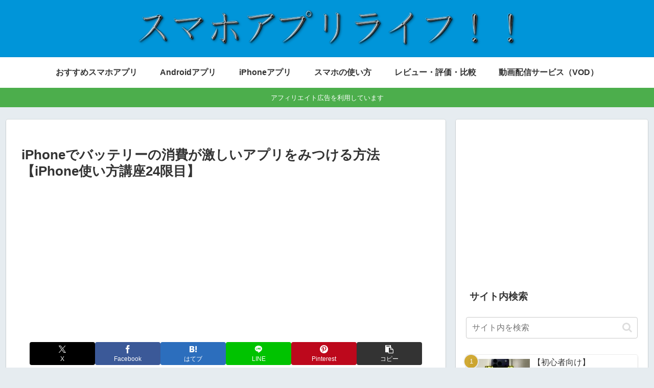

--- FILE ---
content_type: text/html; charset=utf-8
request_url: https://www.google.com/recaptcha/api2/aframe
body_size: 256
content:
<!DOCTYPE HTML><html><head><meta http-equiv="content-type" content="text/html; charset=UTF-8"></head><body><script nonce="rhAtc2YJqxusAxnL8Nrxhg">/** Anti-fraud and anti-abuse applications only. See google.com/recaptcha */ try{var clients={'sodar':'https://pagead2.googlesyndication.com/pagead/sodar?'};window.addEventListener("message",function(a){try{if(a.source===window.parent){var b=JSON.parse(a.data);var c=clients[b['id']];if(c){var d=document.createElement('img');d.src=c+b['params']+'&rc='+(localStorage.getItem("rc::a")?sessionStorage.getItem("rc::b"):"");window.document.body.appendChild(d);sessionStorage.setItem("rc::e",parseInt(sessionStorage.getItem("rc::e")||0)+1);localStorage.setItem("rc::h",'1768995136502');}}}catch(b){}});window.parent.postMessage("_grecaptcha_ready", "*");}catch(b){}</script></body></html>

--- FILE ---
content_type: text/css
request_url: https://www.sapplife.net/wp-content/themes/cocoon-master/style.css?ver=6.9&fver=20260113113857
body_size: 35806
content:
@charset "UTF-8";:root{--cocoon-twitter-color:#000;--cocoon-mastodon-color:#6364ff;--cocoon-bluesky-color:#0085ff;--cocoon-misskey-color:#96d04a;--cocoon-facebook-color:#3b5998;--cocoon-hatebu-color:#2c6ebd;--cocoon-google-plus-color:#dd4b39;--cocoon-pocket-color:#ef4056;--cocoon-line-color:#00c300;--cocoon-linkedin-color:#0077b5;--cocoon-website-color:#002561;--cocoon-instagram-color:#405de6;--cocoon-pinterest-color:#bd081c;--cocoon-youtube-color:#cd201f;--cocoon-tiktok-color:#000;--cocoon-note-color:#41c9b4;--cocoon-soundcloud-color:#f80;--cocoon-flickr-color:#111;--cocoon-amazon-color:#f90;--cocoon-twitch-color:#6441a4;--cocoon-rakuten-color:#bf0000;--cocoon-rakuten-room-color:#c61e79;--cocoon-slack-color:#e01563;--cocoon-github-color:#4078c0;--cocoon-codepen-color:#333;--cocoon-feedly-color:#2bb24c;--cocoon-rss-color:#f26522;--cocoon-copy-color:#333;--cocoon-comment-color:#333;--cocoon-red-color:#e60033;--cocoon-pink-color:#e95295;--cocoon-purple-color:#884898;--cocoon-deep-color:#55295b;--cocoon-indigo-color:#1e50a2;--cocoon-blue-color:#0095d9;--cocoon-light-blue-color:#2ca9e1;--cocoon-cyan-color:#00a3af;--cocoon-teal-color:#007b43;--cocoon-green-color:#3eb370;--cocoon-light-green-color:#8bc34a;--cocoon-lime-color:#c3d825;--cocoon-yellow-color:#ffd900;--cocoon-amber-color:#ffc107;--cocoon-orange-color:#f39800;--cocoon-deep-orange-color:#ea5506;--cocoon-brown-color:#954e2a;--cocoon-light-grey-color:#ccc;--cocoon-grey-color:#949495;--cocoon-dark-grey-color:#666;--cocoon-blue-gray-color:#607d8b;--cocoon-black-color:#333;--cocoon-white-color:#fff;--cocoon-watery-blue-color:#f3fafe;--cocoon-watery-yellow-color:#fff7cc;--cocoon-watery-red-color:#fdf2f2;--cocoon-watery-green-color:#ebf8f4;--cocoon-custom-background-color:inherit;--cocoon-custom-text-color:inherit;--cocoon-custom-border-color:#ccc;--cocoon-default-font:"Hiragino Kaku Gothic ProN","Hiragino Sans",Meiryo,sans-serif;--cocoon-text-color:#333;--cocoon-pallid-text-color:#777;--cocoon-x-pallid-text-color:#999;--cocoon-default-text-size:18px;--cocoon-text-size-s:0.8em;--cocoon-basic-border-color:#ccc;--cocoon-three-d-border-colors:#e3e3e3 #cecece #b4b4b4 #d6d6d6;--cocoon-middle-thickness-color:#888;--cocoon-thin-color:#ddd;--cocoon-x-thin-color:#eee;--cocoon-xx-thin-color:#f5f6f7;--cocoon-xxx-thin-color:#fafbfc;--cocoon-current-background-color:#eee;--cocoon-select-background-color:#d8eaf2;--cocoon-tab-label-color:#f2f2f2;--cocoon-tab-label-active-color:#404453;--cocoon-basic-border-radius:4px;--cocoon-badge-border-radius:2px;--cocoon-middle-border-radius:8px;--cocoon-box-padding:1em 1.5em;--cocoon-list-padding:min(1%,8px) min(2%,16px) min(1%,8px) min(3%,24px);--cocoon-list-wide-padding:min(3%,24px) min(5%,40px) min(3%,24px) min(7%,56px);--cocoon-box-border-color:#47585c;--cocoon-sns-color:var(--cocoon-text-color);--card-ratio:16/9}.faw:before{font-family:FontAwesome;padding-right:4px}.entry-card,.related-entry-card{height:100%;position:relative}.carousel-entry-card-thumb,.entry-card-thumb,.related-entry-card-thumb,.widget-entry-card-thumb{float:left;margin-bottom:.4em;margin-top:3px;position:relative}.entry-card-content,.related-entry-card-content{padding-bottom:1.2em}.entry-card-title,.related-entry-card-title{-webkit-line-clamp:3;-webkit-box-orient:vertical;display:-webkit-box;font-size:18px;font-weight:700;line-height:1.6;margin:0 0 .4em;overflow:hidden}.entry-card-snippet,.related-entry-card-snippet{-webkit-line-clamp:4;-webkit-box-orient:vertical;display:-webkit-box;font-size:var(--cocoon-text-size-s);line-height:1.3;margin:0 0 .4em;overflow:hidden}.entry-card-meta,.related-entry-card-meta{bottom:0;line-height:1;position:absolute;right:0;text-align:right}.entry-categories-tags{margin-bottom:18px}.sns-follow-message,.sns-share-message{margin-bottom:3px;text-align:center}.appeal,.header,body{background-position:top;background-repeat:no-repeat;background-size:100% auto}.ba-fixed.appeal,.ba-fixed.header,body.ba-fixed{background-attachment:fixed}.amp-back,.entry-category,.post-author,.post-date,.post-update{display:inline;font-size:.7em;padding:2px}.search-edit,input[type=date],input[type=datetime],input[type=email],input[type=number],input[type=password],input[type=search],input[type=tel],input[type=text],input[type=time],input[type=url],select,textarea{border:1px solid var(--cocoon-basic-border-color);border-radius:var(--cocoon-basic-border-radius);font-size:inherit;padding:11px;width:100%}.facebook-follow-button{border-radius:var(--cocoon-basic-border-radius);color:var(--cocoon-white-color);font-size:14px;font-weight:700;margin:0 auto;padding:4px 7px 6px;position:relative;text-align:center;text-decoration:none}.facebook-follow-button:hover{color:var(--cocoon-white-color);opacity:.7}.copy-info{background-color:var(--cocoon-text-color);border-radius:8px;box-shadow:0 4px 8px var(--cocoon-x-pallid-text-color);color:#fff;display:none;left:50%;opacity:.8;padding:1em 2em;position:fixed;top:50%;transform:translate(-50%,-50%);z-index:2}.fz-12px,.wp-admin-fz-12px .cocoon-block-wrap{font-size:12px}.fz-13px,.wp-admin-fz-13px .cocoon-block-wrap{font-size:13px}.fz-14px,.wp-admin-fz-14px .cocoon-block-wrap{font-size:14px}.fz-15px,.wp-admin-fz-15px .cocoon-block-wrap{font-size:15px}.fz-16px,.wp-admin-fz-16px .cocoon-block-wrap{font-size:16px}.fz-17px,.wp-admin-fz-17px .cocoon-block-wrap{font-size:17px}.fz-18px,.wp-admin-fz-18px .cocoon-block-wrap{font-size:18px}.fz-19px,.wp-admin-fz-19px .cocoon-block-wrap{font-size:19px}.fz-20px,.wp-admin-fz-20px .cocoon-block-wrap{font-size:20px}.fz-21px,.wp-admin-fz-21px .cocoon-block-wrap{font-size:21px}.fz-22px,.wp-admin-fz-22px .cocoon-block-wrap{font-size:22px}.fz-24px,.wp-admin-fz-24px .cocoon-block-wrap{font-size:24px}.fz-28px,.wp-admin-fz-28px .cocoon-block-wrap{font-size:28px}.fz-32px,.wp-admin-fz-32px .cocoon-block-wrap{font-size:32px}.fz-36px,.wp-admin-fz-36px .cocoon-block-wrap{font-size:36px}.fz-40px,.wp-admin-fz-40px .cocoon-block-wrap{font-size:40px}.fz-44px,.wp-admin-fz-44px .cocoon-block-wrap{font-size:44px}.fz-48px,.wp-admin-fz-48px .cocoon-block-wrap{font-size:48px}.fw-100,.wp-admin-fw-100 .cocoon-block-wrap{font-weight:100}.fw-200,.wp-admin-fw-200 .cocoon-block-wrap{font-weight:200}.fw-300,.wp-admin-fw-300 .cocoon-block-wrap{font-weight:300}.fw-400,.wp-admin-fw-400 .cocoon-block-wrap{font-weight:400}.fw-500,.wp-admin-fw-500 .cocoon-block-wrap{font-weight:500}.fw-600,.wp-admin-fw-600 .cocoon-block-wrap{font-weight:600}.fw-700,.wp-admin-fw-700 .cocoon-block-wrap{font-weight:700}.fw-800,.wp-admin-fw-800 .cocoon-block-wrap{font-weight:800}.fw-900,.wp-admin-fw-900 .cocoon-block-wrap{font-weight:900}.ff-meiryo,.wf-loading body,.wp-admin-ff-meiryo .cocoon-block-wrap{font-family:Meiryo,Hiragino Kaku Gothic ProN,Hiragino Sans,sans-serif}.ff-yu-gothic,.wp-admin-ff-yu-gothic .cocoon-block-wrap{font-family:YuGothic,Yu Gothic,Meiryo,Hiragino Kaku Gothic ProN,Hiragino Sans,sans-serif}.ff-ms-pgothic,.wp-admin-ff-ms-pgothic .cocoon-block-wrap{font-family:MS PGothic,Hiragino Kaku Gothic ProN,Hiragino Sans,Meiryo,sans-serif}.ff-noto-sans-jp,.wf-active .ff-noto-sans-jp,.wp-admin-ff-noto-sans-jp .cocoon-block-wrap{font-family:Noto Sans JP,sans-serif}.ff-noto-serif-jp,.wf-active .ff-noto-serif-jp,.wp-admin-ff-noto-serif-jp .cocoon-block-wrap{font-family:"Noto Serif JP",sans-serif}.ff-mplus-1p,.wf-active .ff-mplus-1p,.wp-admin-ff-mplus-1p .cocoon-block-wrap{font-family:M PLUS\ 1p,sans-serif}.ff-rounded-mplus-1c,.wf-active .ff-rounded-mplus-1c,.wp-admin-ff-rounded-mplus-1c .cocoon-block-wrap{font-family:M PLUS Rounded\ 1c,sans-serif}.ff-kosugi,.wf-active .ff-kosugi,.wp-admin-ff-kosugi .cocoon-block-wrap{font-family:Kosugi,sans-serif}.ff-kosugi-maru,.wf-active .ff-kosugi-maru,.wp-admin-ff-kosugi-maru .cocoon-block-wrap{font-family:Kosugi Maru,sans-serif}.ff-sawarabi-gothic,.wf-active .ff-sawarabi-gothic,.wp-admin-ff-sawarabi-gothic .cocoon-block-wrap{font-family:Sawarabi Gothic,sans-serif}.ff-sawarabi-mincho,.wf-active .ff-sawarabi-mincho,.wp-admin-ff-sawarabi-mincho .cocoon-block-wrap{font-family:Sawarabi Mincho,sans-serif}.ff-noto-sans-korean,.wf-active .ff-noto-sans-korean,.wp-admin-ff-noto-sans-korean .cocoon-block-wrap{font-family:Noto Sans KR,sans-serif}.ff-pretendard,.wf-active .ff-pretendard,.wp-admin-ff-pretendard .cocoon-block-wrap{font-family:Pretendard Variable,Pretendard,-apple-system,BlinkMacSystemFont,system-ui,Roboto,Helvetica Neue,Segoe UI,Apple SD Gothic Neo,Noto Sans KR,Malgun Gothic,Apple Color Emoji,Segoe UI Emoji,Segoe UI Symbol,sans-serif}.ff-microsoft-jhenghei,.wf-active .ff-microsoft-jhenghei,.wp-admin-ff-microsoft-jhenghei .cocoon-block-wrap{font-family:-apple-system,BlinkMacSystemFont,Segoe UI,Roboto,Helvetica Neue,Arial,Microsoft JhengHei,sans-serif,Apple Color Emoji,Segoe UI Emoji,Segoe UI Symbol}.ff-noto-sans-tc,.wf-active .ff-noto-sans-tc,.wp-admin-ff-noto-sans-tc .cocoon-block-wrap{font-family:Noto Sans TC,sans-serif}.sub-caption{font-family:Tunga,"Trebuchet MS",Tahoma,Verdana,"Segoe UI",var(--cocoon-default-font);font-size:.75em;font-weight:400;opacity:.5}span.sub-caption{opacity:.8}html[lang=en] .ribbon-top-left span{font-size:7px}html[lang=en] .ribbon-top-left:before{right:8px}html[lang=en] .ribbon-top-left:after{bottom:10px}*{word-wrap:break-word;box-sizing:border-box;margin:0;overflow-wrap:break-word;padding:0}.container{padding-left:env(safe-area-inset-left);padding-right:env(safe-area-inset-right)}body{text-size-adjust:100%;-webkit-text-size-adjust:100%;-moz-text-size-adjust:100%;background-attachment:fixed;background-color:#f4f5f7;color:var(--cocoon-text-color);font-family:var(--cocoon-default-font);font-size:var(--cocoon-default-text-size);line-height:1.8;margin:0;overflow-wrap:break-word}a{color:#1967d2}a:hover{color:#e53900}.has-text-color a{color:inherit}a:not([href]) .anchor-icon{display:none}ol,ul{padding-left:40px}ul{list-style-type:disc}ul ul{list-style-type:revert}hr{color:var(--cocoon-current-background-color)}.cf:after{clear:both;content:"";display:block}.footer,.header-container,.main,.sidebar{background-color:var(--cocoon-white-color)}.wrap{margin:0 auto;width:1256px}.content-in{display:flex;flex-wrap:wrap;justify-content:space-between}.main{border:1px solid transparent;border-radius:var(--cocoon-basic-border-radius);padding:36px 29px;position:relative;width:860px;z-index:0}.no-sidebar .content .main{margin:0;width:100%}.no-scrollable-main .main{height:100%}.main-scroll{margin-top:2em;position:-webkit-sticky;position:sticky;top:0}@media (-ms-high-contrast:none){.main-scroll{position:static;top:auto}.logo{height:100%}}.publisher{display:none}#wpadminbar{font-size:13px}.wp-caption{margin:1em 0}.aligncenter{display:block;margin-left:auto;margin-right:auto}.alignleft{float:left;margin-right:25px}.alignright{float:right;margin-left:25px}.wp-caption{background-color:var(--cocoon-xx-thin-color);border:1px solid var(--cocoon-x-thin-color);border-radius:3px;max-width:100%;padding-top:4px;text-align:center}.gallery .gallery-caption,.wp-caption .wp-caption-text{font-size:.8em;margin:2px}.wp-caption img{border:0;margin:0;padding:0}.wp-caption-dd{font-size:11px;line-height:17px;margin:0;padding:0 4px 5px}img.alignright{display:inline-block;margin:0 0 1em 1.5em}img.alignleft{display:inline-block;margin:0 1.5em 1em 0}.comment-btn{margin:24px 0}.comment-btn,label{cursor:pointer}.sitemap li a:before{display:none}.content-bottom,.content-top{margin:1em 0}p.has-background{padding:12px}:where(.wp-block-columns.is-layout-flex){gap:1em}:is(.is-layout-flow,.is-layout-constrained)>*{margin-block-start:0}.has-drop-cap:not(:focus):first-letter{float:none;font-size:3em;font-weight:400}figure{margin:0}img{height:auto;max-width:100%;vertical-align:middle}.circle-image img{border-radius:50%}.iwe-border amp-img:not(.cta-image),.iwe-border img:not(.cta-image){border:1px solid var(--cocoon-basic-border-color)}.iwe-border-bold amp-img,.iwe-border-bold img{border:4px solid var(--cocoon-current-background-color)}.iwe-shadow amp-img,.iwe-shadow img{box-shadow:5px 5px 15px var(--cocoon-x-thin-color)}.iwe-shadow-paper amp-img,.iwe-shadow-paper img{box-shadow:0 2px 2px 0 rgba(0,0,0,.16),0 0 0 1px rgba(0,0,0,.08)}.author-thumb,.blogcard-thumbnail,.entry-card-thumb,.new-entry-card-thumb,.popular-entry-card-thumb,.related-entry-card-thumb{margin-right:1.6%}.ect-vertical-card .entry-card-thumb,.rect-vertical-card .related-entry-card-thumb{flex-shrink:0}.no-thumbnail .card-thumb,.no-thumbnail .widget-entry-card-pv{display:none}.no-thumbnail .card-content,.no-thumbnail .rect-mini-card .related-entry-card-content,.no-thumbnail .widget-entry-cards .widget-entry-card-content{margin:0}.no-thumbnail .widget-entry-cards div.widget-entry-card-content{font-size:18px;margin-bottom:.6em}.no-thumbnail .widget-entry-cards.large-thumb-on .card-title{max-height:none;position:static}.no-thumbnail .entry-card-meta{background-color:transparent;margin-top:.4em;position:static}.no-thumbnail .entry-card-snippet,.no-thumbnail .related-entry-card-snippet{max-height:10.4em}.no-thumbnail .e-card-meta .e-card-categorys{display:inline}.no-thumbnail .e-card-meta .e-card-categorys>span{margin-left:.6em}img.emoji{display:inline;height:auto;margin-right:.1em;vertical-align:text-bottom;width:1em}.wp-block-image .aligncenter{text-align:center}.wp-block-image img{display:block}.wp-block-image figcaption{margin:0;word-break:break-all}.thumb-wide{--card-ratio:16/9}.thumb-golden-ratio{--card-ratio:8/5}.thumb-postcard{--card-ratio:3/2}.thumb-silver-ratio{--card-ratio:7/5}.thumb-standard{--card-ratio:4/3}.post-navi-square,.thumb-square{--card-ratio:1/1}.ec-big-card-first,.ect-big-card,.ect-tile-card{--card-ratio:auto}.blogcard-thumbnail img,.card-thumb img{aspect-ratio:var(--card-ratio);object-fit:cover}.header{flex-shrink:0;height:100%}.header-in{display:flex;flex-direction:column;justify-content:center}.tagline{font-size:14px;margin:.6em 1em}.logo,.tagline{text-align:center}.logo-image a,.logo-image span{display:inline-block;max-width:100%}.site-name-text-link{color:var(--cocoon-text-color);font-weight:400;padding:0 1em;text-decoration:none}.site-name-text-link:hover{color:inherit}.site-name-text{font-size:28px}.logo-text{font-size:1em;padding:20px 0 30px}.logo-image{font-size:inherit;padding:10px 0}.site-fixed-logo-image{display:none}.fixed-header .site-fixed-logo-image{display:block}.fixed-header:has(.site-fixed-logo-image) .site-logo-image{display:none}.header-container-in.hlt-top-menu{align-content:center;align-items:center;display:flex;justify-content:space-between}.header-container-in.hlt-top-menu .wrap{width:auto}.header-container-in.hlt-top-menu .header{aspect-ratio:unset;background-image:none}.header-container-in.hlt-top-menu .logo-text{align-content:center;align-items:center;display:flex;padding:0}.header-container-in.hlt-top-menu .logo-image{margin:0;padding:0}.header-container-in.hlt-top-menu .site-name-text-link{display:block;margin:0 16px}.header-container-in.hlt-top-menu .site-name-text{font-size:22px;white-space:nowrap}.header-container-in.hlt-top-menu .tagline{display:none}.header-container-in.hlt-top-menu .logo-header{max-height:60px}.header-container-in.hlt-top-menu .logo-header .site-name{margin:0}.header-container-in.hlt-top-menu .logo-header img{height:auto;max-height:60px;vertical-align:middle}.header-container-in.hlt-top-menu amp-img{max-height:60px;max-width:160px}.header-container-in.hlt-top-menu amp-img img{height:auto}.header-container-in.hlt-top-menu .navi{width:100%}.header-container-in.hlt-top-menu.hlt-tm-small .site-name-text-link{margin:0 16px}.header-container-in.hlt-top-menu.hlt-tm-small .site-name-text{font-size:20px}.header-container-in.hlt-top-menu.hlt-tm-small .logo-header,.header-container-in.hlt-top-menu.hlt-tm-small .logo-header img{max-height:40px}.hlt-tm-right .navi-in>ul{justify-content:flex-end}.header-container-in.hlt-center-logo-top-menu{display:flex;flex-direction:column-reverse}.fixed-header .cl-slim .logo-header,.fixed-header .cl-slim .logo-header img{max-height:40px}.cl-slim .navi-in>ul li,.hlt-tm-small .navi-in>ul li{height:40px}.cl-slim .navi-in>ul li .sub-menu ul,.hlt-tm-small .navi-in>ul li .sub-menu ul{top:-40px}.cl-slim .navi-in>ul li.menu-item-has-description>a>.caption-wrap,.hlt-tm-small .navi-in>ul li.menu-item-has-description>a>.caption-wrap{height:40px;line-height:16px}.navi{background-color:var(--cocoon-white-color)}.navi .item-description,.navi .item-label{overflow:hidden;text-overflow:ellipsis;white-space:nowrap;width:100%}.navi-in .has-icon{align-items:center;display:flex;font-size:11px;height:100%;opacity:.7;position:absolute;right:6px;top:0}.navi-in>ul{display:flex;flex-wrap:wrap;justify-content:center;list-style:none;margin:0;padding:0;text-align:center}.navi-in>ul li{display:block;height:60px;position:relative;width:176px}.navi-in>ul li:hover>ul{display:block}.navi-in>ul .caption-wrap{align-content:center;align-items:center;display:flex;flex-wrap:wrap;justify-content:center;width:100%}.navi-in>ul .caption-wrap>div{width:100%}.navi-in>ul .sub-menu{background-color:var(--cocoon-xxx-thin-color);display:none;list-style:none;margin:0;padding:0;position:absolute;text-align:left;width:240px;z-index:99}.navi-in>ul .sub-menu li{width:auto}.navi-in>ul .sub-menu a{padding-left:16px;padding-right:16px}.navi-in>ul .sub-menu ul{left:240px;position:relative;top:-60px}.navi-in a{display:flex;font-size:16px;height:100%;position:relative;text-decoration:none;width:100%}.navi-in a,.navi-in a:hover{color:var(--cocoon-text-color);transition:all .3s ease-in-out}.navi-in a:hover{background-color:#f5f8fa}.navi-in>.menu-mobile,.navi-in>.menu-mobile .sub-menu{display:none}.navi-footer-in>.menu-footer{display:flex;flex-wrap:wrap;justify-content:flex-end;list-style:none;margin:0;padding:0;text-align:center}.navi-footer-in>.menu-footer li{border-left:1px solid var(--cocoon-thin-color);width:120px}.navi-footer-in>.menu-footer li:last-child{border-right:1px solid var(--cocoon-thin-color)}.navi-footer-in a{display:block;font-size:14px;text-decoration:none}.navi-footer-in a,.navi-footer-in a:hover{color:var(--cocoon-text-color);transition:all .3s ease-in-out}.navi-footer-in a:hover{background-color:#f5f8fa}.a-wrap{display:block;padding:1.5%;text-decoration:none}.a-wrap,.a-wrap:hover{color:var(--cocoon-text-color);transition:all .3s ease-in-out}.a-wrap:hover{background-color:#f5f8fa}.card-thumb img{width:100%}.entry-card-thumb{width:320px}.related-entry-card-thumb{width:160px}.cat-label{background-color:rgba(51,51,51,.7);border:1px solid #eee;color:var(--cocoon-white-color);font-size:10px;left:.24em;max-width:70%;overflow:hidden;padding:1px 5px;position:absolute;text-overflow:ellipsis;top:.24em;white-space:nowrap}.pr-label-s{font-size:12px;left:3px;padding:2px 12px;position:absolute;top:3px}.pr-label-l,.pr-label-s{background-color:hsla(0,0%,100%,.9);border:1px solid rgba(51,51,51,.7);border-radius:var(--cocoon-badge-border-radius);color:var(--cocoon-text-color)}.pr-label-l{font-size:.8em;margin-bottom:1em;margin-top:1em;padding:1em;text-align:center}.entry-card-content{margin-left:330px}.entry-card-info>*{font-size:.7em;padding:2px}.e-card-meta .e-card-categorys{display:none}.e-card-info .post-author{align-items:center;display:flex;flex-wrap:wrap;justify-content:flex-end}.post-author-image{margin-right:3px}.post-author-image img{border-radius:50%}.e-card-info{align-items:center;display:flex;flex-wrap:wrap;justify-content:flex-end}.e-card-info>span{margin-right:4px}.fpt-columns{column-gap:.5%;display:flex;flex-wrap:wrap;justify-content:flex-start}.post-comment-count .comment-icon{margin-right:3px}.list{display:flex;flex-direction:column;row-gap:1em}#list,.list-wrap{margin-bottom:3em}.ect-vertical-card{column-gap:1%;flex-direction:row;flex-wrap:wrap;justify-content:flex-start}.ect-vertical-card .entry-card-wrap{display:inline-block;width:49.5%}.ect-vertical-card .entry-card-wrap .entry-card{display:flex;flex-direction:column}.ect-vertical-card .entry-card-wrap .entry-card-thumb{float:none;width:100%}.ect-vertical-card .entry-card-wrap .entry-card-content{display:flex;flex-direction:column;height:100%;margin:0;padding-bottom:0}.ect-vertical-card .entry-card-wrap .entry-card-meta{margin-top:auto;padding-top:5px;position:unset}.ect-vertical-card .entry-card-wrap .post-date,.ect-vertical-card .entry-card-wrap .post-update{margin-right:0}.ect-vertical-card.ect-tile-card .entry-card-content{padding:0}.ect-vertical-card.ect-tile-card .card-snippet{margin:0;padding:0}.ect-vertical-card.ect-tile-card .card-meta{position:static}.ect-vertical-card.ect-tile-card .a-wrap{margin:0 .16666%}.ect-2-columns>*,.fpt-2-columns>*{display:inline-block;width:49.5%}.ect-3-columns{column-gap:.5%}.ect-3-columns .entry-card-wrap{padding:7px;width:33%}.ect-3-columns .entry-card-snippet{-webkit-line-clamp:3;-webkit-box-orient:vertical;display:-webkit-box;overflow:hidden}.ect-3-columns>*,.fpt-3-columns>*{display:inline-block;width:33%}.ect-big-card .card-thumb,.front-top-page .ect-big-card-first .a-wrap:first-of-type .card-thumb{float:none;width:100%}.ect-big-card .card-content,.front-top-page .ect-big-card-first .a-wrap:first-of-type .card-content{margin:0}.body .list .widget-entry-cards{margin-bottom:0}.entry-date{margin-left:3px}.date-tags{line-height:.8;margin-bottom:1em;text-align:right}.amp-back,.post-author,.post-date,.post-update{margin-right:8px}.breadcrumb{color:var(--cocoon-x-pallid-text-color);font-size:13px;margin:1em .4em}.breadcrumb div{display:inline}.breadcrumb .sp{margin:0 10px}.breadcrumb a{color:var(--cocoon-x-pallid-text-color);text-decoration:none}.breadcrumb.pbp-footer-before,.breadcrumb.pbp-main-before,.breadcrumb.sbp-footer-before,.breadcrumb.sbp-main-before{background-color:var(--cocoon-white-color);margin:12px auto 0;padding:.6em 1em}.breadcrumb.pbp-main-before+.content,.breadcrumb.sbp-main-before+.content{margin-top:12px}.breadcrumb-caption{margin:0 3px}.sns-buttons{column-gap:6px;display:flex;flex-wrap:wrap;margin-bottom:2em;margin-top:.3em;row-gap:10px}.sns-buttons,.sns-buttons a{align-content:center;align-items:center;justify-content:center}.sns-buttons a{background-color:var(--cocoon-sns-color);border-radius:var(--cocoon-basic-border-radius);color:var(--cocoon-white-color);cursor:pointer;display:inline-flex;font-size:18px;height:45px;margin:0!important;position:relative;text-align:center;text-decoration:none;transition:all .3s ease-in-out;width:32%}.sns-buttons a:hover{opacity:.7}.bc-brand-color-white a{background-color:var(--cocoon-white-color);border:1px solid var(--cocoon-sns-color);color:var(--cocoon-sns-color);font-weight:500}.bc-brand-color-white a:hover{opacity:.5}[class*=bc-brand-color] .x-corp-button{--cocoon-sns-color:var(--cocoon-twitter-color)}[class*=bc-brand-color] .mastodon-button{--cocoon-sns-color:var(--cocoon-mastodon-color)}[class*=bc-brand-color] .bluesky-button{--cocoon-sns-color:var(--cocoon-bluesky-color)}[class*=bc-brand-color] .misskey-button{--cocoon-sns-color:var(--cocoon-misskey-color)}[class*=bc-brand-color] .facebook-button{--cocoon-sns-color:var(--cocoon-facebook-color)}[class*=bc-brand-color] .hatebu-button{--cocoon-sns-color:var(--cocoon-hatebu-color)}[class*=bc-brand-color] .google-plus-button{--cocoon-sns-color:var(--cocoon-google-plus-color)}[class*=bc-brand-color] .pocket-button{--cocoon-sns-color:var(--cocoon-pocket-color)}[class*=bc-brand-color] .line-button{--cocoon-sns-color:var(--cocoon-line-color)}[class*=bc-brand-color] .website-button{--cocoon-sns-color:var(--cocoon-website-color)}[class*=bc-brand-color] .instagram-button{--cocoon-sns-color:var(--cocoon-instagram-color)}[class*=bc-brand-color] .pinterest-button{--cocoon-sns-color:var(--cocoon-pinterest-color)}[class*=bc-brand-color] .youtube-button{--cocoon-sns-color:var(--cocoon-youtube-color)}[class*=bc-brand-color] .tiktok-button{--cocoon-sns-color:var(--cocoon-tiktok-color)}[class*=bc-brand-color] .linkedin-button{--cocoon-sns-color:var(--cocoon-linkedin-color)}[class*=bc-brand-color] .note-button{--cocoon-sns-color:var(--cocoon-note-color)}[class*=bc-brand-color] .soundcloud-button{--cocoon-sns-color:var(--cocoon-soundcloud-color)}[class*=bc-brand-color] .flickr-button{--cocoon-sns-color:var(--cocoon-flickr-color)}[class*=bc-brand-color] .amazon-button{--cocoon-sns-color:var(--cocoon-amazon-color)}[class*=bc-brand-color] .twitch-button{--cocoon-sns-color:var(--cocoon-twitch-color)}[class*=bc-brand-color] .rakuten-room-button{--cocoon-sns-color:var(--cocoon-rakuten-room-color)}[class*=bc-brand-color] .slack-button{--cocoon-sns-color:var(--cocoon-slack-color)}[class*=bc-brand-color] .github-button{--cocoon-sns-color:var(--cocoon-github-color)}[class*=bc-brand-color] .codepen-button{--cocoon-sns-color:var(--cocoon-codepen-color)}[class*=bc-brand-color] .feedly-button{--cocoon-sns-color:var(--cocoon-feedly-color)}[class*=bc-brand-color] .rss-button{--cocoon-sns-color:var(--cocoon-rss-color)}[class*=bc-brand-color] .copy-button{--cocoon-sns-color:var(--cocoon-copy-color)}[class*=bc-brand-color] .comment-button{--cocoon-sns-color:var(--cocoon-comment-color)}.ss-top{margin-bottom:0;margin-top:0}.ss-top .sns-share-message{display:none}.sns-share.ss-col-1 a{width:100%}.sns-share.ss-col-2 .sns-buttons{column-gap:1%}.sns-share.ss-col-2 a{width:49.5%}.sns-share.ss-col-3 .sns-buttons{column-gap:.75%}.sns-share.ss-col-3 a{width:32.5%}.sns-share.ss-col-4 .sns-buttons{column-gap:1.3333333333%}.sns-share.ss-col-4 a{width:24%}.sns-share.ss-col-5 .sns-buttons{column-gap:1.25%}.sns-share.ss-col-5 a{width:19%}.sns-share.ss-col-6 .sns-buttons{column-gap:.8%}.sns-share.ss-col-6 a{width:16%}.sns-share.ss-high-and-low-cl a,.sns-share.ss-high-and-low-lc a{align-content:center;display:flex;line-height:16px}.sns-share.ss-high-and-low-cl a .button-caption,.sns-share.ss-high-and-low-cl a .social-icon,.sns-share.ss-high-and-low-lc a .button-caption,.sns-share.ss-high-and-low-lc a .social-icon{display:block;font-size:16px;margin:0}.sns-share.ss-high-and-low-cl a .button-caption.button-caption,.sns-share.ss-high-and-low-cl a .social-icon.button-caption,.sns-share.ss-high-and-low-lc a .button-caption.button-caption,.sns-share.ss-high-and-low-lc a .social-icon.button-caption{font-size:12px}.sns-share.ss-high-and-low-lc a{flex-direction:column}.sns-share.ss-high-and-low-lc a>span{padding-top:3px}.sns-share.ss-high-and-low-cl a{flex-direction:column-reverse}.sns-share-buttons a .button-caption{font-size:16px;margin-left:10px}.sns-share-buttons a .share-count{bottom:3px;font-size:12px;line-height:1;position:absolute;right:3px}.share-menu-content .sns-share-buttons a{width:24%}.sbc-hide .share-count{display:none}.article-footer .sns-share:not(:has(.sns-button)),.article-header .sns-share:not(:has(.sns-button)){display:none}.content{margin-top:24px}.archive-title,.entry-title{font-size:26px;line-height:1.3;margin:16px 0}.archive-title span{margin-right:10px}.entry-content{margin-bottom:3em;margin-top:1em}pre{word-wrap:normal;line-height:1.6}.entry-categories-tags>div{margin-bottom:.5em}.entry-categories-tags .tax-icon{margin-right:.4em}.ctdt-one-row>div{display:inline}.ctdt-category-only .entry-tags,.ctdt-none,.ctdt-tag-only .entry-categories{display:none}.cat-link{background-color:var(--cocoon-text-color);border-radius:var(--cocoon-badge-border-radius);display:inline-block;font-size:12px;margin-right:5px;padding:2px 6px;text-decoration:none;word-break:break-all}.cat-link,.cat-link:hover{color:var(--cocoon-white-color)}.cat-link:hover{opacity:.5}.comment-reply-link,.tag-link{border:1px solid var(--cocoon-x-pallid-text-color);border-radius:var(--cocoon-badge-border-radius);color:var(--cocoon-text-color);display:inline-block;font-size:12px;margin-right:5px;padding:1px 5px;text-decoration:none;word-break:break-all}.comment-reply-link:hover,.tag-link:hover{background-color:#f5f8fa;color:var(--cocoon-text-color);transition:all .3s ease-in-out}table{border-collapse:collapse;border-spacing:0;margin-bottom:20px;max-width:100%;width:100%}table td,table th{padding:.5em;position:relative}table th{background-color:var(--cocoon-xx-thin-color)}table tr:nth-of-type(odd){background-color:var(--cocoon-xxx-thin-color)}table:not(.has-border-color) :where(th,td){border:1px solid var(--cocoon-x-thin-color)}.scrollable-table{-webkit-overflow-scrolling:touch;margin:0}.scrollable-table.stfc-sticky table:not(.wp-calendar-table) tr>:first-child{background-color:#e9eff2;color:var(--cocoon-text-color);left:0;position:sticky;position:-webkit-sticky;z-index:2}.scrollable-table table{border-collapse:collapse;margin:0;max-width:none}.scrollable-table th{background-color:#eee}.scrollable-table td,.scrollable-table th{white-space:nowrap}.scrollable-table .has-fixed-layout td,.scrollable-table .has-fixed-layout th{white-space:normal}.scrollable-table{overflow-x:auto!important;overflow-y:hidden!important}figure.wp-block-table table{width:auto}figure.wp-block-table.alignfull table,figure.wp-block-table.alignwide table{width:100%}.main figure.wp-block-table{display:block;max-width:100%;width:auto}figure.wp-block-table table{margin-right:auto}figure.wp-block-table.aligncenter table{margin-left:auto}figure.wp-block-table.aligncenter figcaption{text-align:center}figure.wp-block-table.alignright table{margin-left:0}.scroll-hint-icon-wrap{overflow:hidden}.article{margin-bottom:2em}.article dd{margin-left:40px}.article ol li,.article ul li{margin:.2em}.article ol ol,.article ol ul,.article ul ol,.article ul ul{margin:0;padding-bottom:0;padding-right:0;padding-top:0}.article .wp-block-gallery ul{padding-left:0}.article h1,.article h2,.article h3,.article h4,.article h5,.article h6{font-weight:700;line-height:1.25}.article h4,.article h5,.article h6{font-size:20px;padding:9px 10px}.article h2{background-color:var(--cocoon-xx-thin-color);border-radius:var(--cocoon-badge-border-radius);font-size:24px;padding:25px}.article h3{border:1px solid var(--cocoon-thin-color);border-left:7px solid var(--cocoon-middle-thickness-color);font-size:22px;padding:12px 20px}.article h4{border-top:2px solid var(--cocoon-thin-color)}.article h4,.article h5{border-bottom:2px solid var(--cocoon-thin-color)}.article h6{border-bottom:1px solid var(--cocoon-thin-color)}.article .column-wrap h1,.article .column-wrap h2,.article .column-wrap h3,.article .column-wrap h4,.article .column-wrap h5,.article .column-wrap h6{margin-top:0}blockquote{background-color:var(--cocoon-xxx-thin-color);border:1px solid var(--cocoon-thin-color);padding:1.4em 1.8em;position:relative}blockquote:after,blockquote:before{color:#c8c8c8;font-family:serif;font-size:300%;position:absolute}blockquote:before{content:"“";left:10px;line-height:1.1;top:0}blockquote:after{bottom:0;content:"”";line-height:0;right:10px}blockquote cite{font-size:.7em}.footer-meta{font-size:.8em;text-align:right}.author-info .post-author{font-size:14px}.content-only .ad-area,.content-only .appeal,.content-only .article-footer,.content-only .breadcrumb,.content-only .content-bottom,.content-only .content-top,.content-only .date-tags,.content-only .footer,.content-only .go-to-top-button,.content-only .header-container,.content-only .main-scroll,.content-only .notice-area,.content-only .recommended,.content-only .sns-follow,.content-only .sns-share,.content-only .under-entry-content{display:none}.content-only .carousel{display:none!important}span.external-icon,span.internal-icon{font-size:.8em;margin-left:3px}.login-user-only{background-color:var(--cocoon-xxx-thin-color);border:1px solid var(--cocoon-basic-border-color);padding:2em;text-align:center}.no-post-author .author-info,.no-post-date .article-header .post-date,.no-post-update .article-header .post-update{display:none}.read-time{border-bottom:4px double var(--cocoon-x-thin-color);border-top:4px double var(--cocoon-x-thin-color);font-size:.7em;margin:0 3% 1em;text-align:center}.read-time .hourglass-half-icon{margin-right:3px}.no-page-title .entry-title{display:none}.eye-catch-wrap{display:flex}.eye-catch{margin-bottom:.6em;max-width:100%;position:relative}.eye-catch .cat-label{border:1px solid #eee;bottom:auto;font-size:14px;left:.4em;opacity:.9;padding:2px 8px;position:absolute;right:auto;top:.4em}.eye-catch-caption{background:linear-gradient(180deg,transparent,#555);bottom:0;color:var(--cocoon-white-color);font-size:.9em;opacity:.9;padding:2em .6em .2em;position:absolute;text-align:right;width:100%}@media (-ms-high-contrast:none){.eye-catch-wrap{display:block}}.show-pinterest-button .eye-catch:hover .cat-label{display:none}.ad-area{margin-bottom:1.8em;text-align:center}.ad-label-invisible .ad-label{display:none}.ad-content-top{margin-top:1em}.ad-responsive ins{width:100%}.ad-dabble-rectangle .ad-responsive,.ad-single-rectangle .ad-responsive{margin:auto;max-width:336px}.ad-dabble-rectangle .ad-wrap{display:flex}.ad-dabble-rectangle .ad-responsive{width:336px}@media screen and (max-width:692px){.ad-dabble-rectangle .ad-responsive{width:300px}}@media screen and (max-width:626px){.ad-dabble-rectangle .ad-responsive{width:250px}}@media screen and (max-width:556px){.ad-dabble-rectangle .ad-wrap{display:block}.ad-dabble-rectangle .ad-responsive{margin:auto;max-width:none;width:auto}.ad-dabble-rectangle .ad-additional-double{display:none}}.sidebar .ad-additional-double,.sidebar .ad-additional-vertical{display:none}.blogcard-wrap{background-color:var(--cocoon-white-color);margin-left:auto;margin-right:auto;padding:0;width:90%}.blogcard{border-radius:var(--cocoon-basic-border-radius);line-height:1.6;padding:1.6% 2.2% 2%;position:relative}.blogcard-thumbnail{float:left;margin-top:3px;width:160px}.blogcard-thumbnail img{width:100%}.blogcard-content{margin-left:170px;max-height:140px;min-height:100px;overflow:hidden}.blogcard-title{font-weight:700;margin-bottom:.4em}.blogcard-snippet{font-size:.8em}.blogcard-footer{clear:both;font-size:16px;padding-top:.6%}.blogcard-site{align-items:center;float:left}.blogcard-date,.blogcard-site{align-content:center;display:flex}.blogcard-date{float:right}.blogcard-favicon{margin-right:4px;margin-top:2px}img.blogcard-favicon-image{border:0;box-shadow:none}.eb-right .blogcard-thumbnail,.ib-right .blogcard-thumbnail{float:right;margin-left:1.6%;margin-right:0}.eb-right .blogcard-content,.ib-right .blogcard-content{margin-left:0;margin-right:170px}.nwa .blogcard-wrap{width:100%}.nwa .blogcard-thumbnail{width:120px}.nwa .blogcard-title{font-size:.9em;margin-bottom:0}.nwa .blogcard-snippet{font-size:12px}.nwa .blogcard-content{font-size:.9em;line-height:1.2;margin-left:130px;margin-right:0;max-height:120px;min-height:70px}.nwa .blogcard-footer{font-size:14px}.nwa .eb-right .blogcard-content,.nwa .ib-right .blogcard-content{margin-left:0;margin-right:31.6%}.blogcard-type br{display:none}.toc{border:1px solid var(--cocoon-basic-border-color);display:table;font-size:.9em;padding:1em 1.6em}.toc .toc-list{padding-left:1em}.toc .toc-list ol,.toc .toc-list ul{margin:0;padding-left:1em}.toc li{margin:0}.toc ul{list-style:none}.toc a{color:var(--cocoon-text-color);text-decoration:none}.toc a:hover{text-decoration:underline}.toc-title{display:block;font-size:1.1em;padding:2px 16px;text-align:center}.nwa .toc{border:0;padding:0 1em}.tnt-none .toc-list,.tnt-number-detail .toc-list{padding-left:0}.toc.tnt-number-detail ol{counter-reset:toc;list-style:none}.toc.tnt-number-detail ol li:before{content:counters(toc,".") ".";counter-increment:toc;margin-right:6px}.tnt-disc ol{list-style-type:disc}.tnt-circle ol{list-style-type:circle}.tnt-square ol{list-style-type:square}.toc-center{margin:1em auto}.sidebar{background-color:var(--cocoon-white-color);border:1px solid transparent;border-radius:var(--cocoon-basic-border-radius);padding:19px;width:376px}.sidebar h2,.sidebar h3{background-color:var(--cocoon-xx-thin-color);border-radius:var(--cocoon-badge-border-radius);margin:16px 0;padding:12px}.no-scrollable-sidebar .sidebar{height:100%}.sidebar-scroll{position:-webkit-sticky;position:sticky;top:0}.sidebar-menu-content .sidebar{height:auto}.no-sidebar .sidebar{display:none}.sidebar-left .content-in{flex-direction:row-reverse}.nwa .ranking-item-img-desc,.nwa .ranking-item-link-buttons{display:block}.nwa .ranking-item-img-desc a,.nwa .ranking-item-link-buttons a{padding:6px 0}.nwa .ranking-item-image-tag{display:flex;justify-content:center;max-width:100%;text-align:center}.nwa .ranking-item-name-text{font-size:20px}.nwa .ranking-item-description{font-size:.8em;margin-top:1em}.nwa .blogcard-wrap{width:auto}.no-sidebar .content-in{display:block}.body:has(#navi-menu-input:checked,#sidebar-menu-input:checked){overflow:hidden}label.screen-reader-text{display:none}.tagcloud{display:flex;flex-wrap:wrap}.tagcloud a{border:1px solid var(--cocoon-x-thin-color);border-radius:2px;display:flex;flex:1 1 auto;font-size:12px;justify-content:space-between;margin:2px;padding:3px 8px;text-decoration:none}.tagcloud a,.tagcloud a:hover{color:var(--cocoon-text-color);transition:all .3s ease-in-out}.tagcloud a:hover{background-color:#f5f8fa}.tagcloud a .tag-caption{word-break:break-all}.tagcloud a .tag-caption .tax-icon{margin-right:.4em}.tagcloud a .tag-link-count{margin-left:8px}.widget_archive ul,.widget_block ul,.widget_categories ul,.widget_meta ul,.widget_nav_menu ul,.widget_pages ul,.widget_recent_entries ul,.widget_rss ul{list-style:none;margin:0;padding:0}.widget_archive ul li ul,.widget_block ul li ul,.widget_categories ul li ul,.widget_meta ul li ul,.widget_nav_menu ul li ul,.widget_pages ul li ul,.widget_recent_entries ul li ul,.widget_rss ul li ul{margin:0;padding-left:20px}.widget_archive ul li a,.widget_block ul li a,.widget_categories ul li a,.widget_meta ul li a,.widget_nav_menu ul li a,.widget_pages ul li a,.widget_recent_entries ul li a,.widget_rss ul li a{color:var(--cocoon-text-color);display:block;padding:10px 4px;text-decoration:none}.widget_archive ul li a:hover,.widget_block ul li a:hover,.widget_categories ul li a:hover,.widget_meta ul li a:hover,.widget_nav_menu ul li a:hover,.widget_pages ul li a:hover,.widget_recent_entries ul li a:hover,.widget_rss ul li a:hover{background-color:#f5f8fa;color:var(--cocoon-text-color);transition:all .3s ease-in-out}.widget_archive ul li a .post-count,.widget_categories ul li a .post-count{display:block;float:right}.widget_recent_comments li{padding:10px 0}.calendar_wrap{margin:20px 0}.wp-block-calendar .wp-calendar-table{max-width:400px}.wp-calendar-table{border-collapse:collapse;border-right:1px solid var(--cocoon-x-thin-color);border-top:1px solid var(--cocoon-x-thin-color);max-width:400px;text-align:center;width:100%}.wp-calendar-table caption{font-weight:700;text-align:center}.wp-calendar-table [id$=today],.wp-calendar-table [id$=today] a{background-color:#ffe6b2}.wp-calendar-table [id$=today] a:hover{background-color:#ffd67e}.wp-calendar-table tr:nth-of-type(odd){background-color:transparent}.wp-calendar-table td{padding:0}.wp-calendar-table td a{background-color:#ffface;color:var(--cocoon-text-color);display:block}.wp-calendar-table td a:hover{background-color:#fff69b}.widget-entry-cards .a-wrap{line-height:1.3;margin-bottom:4px;padding:5px}.widget-entry-cards figure{width:120px}.widget-entry-card{font-size:16px;position:relative}.widget-entry-card-content{margin-left:126px}.widget-entry-card-snippet{font-size:12px;margin-top:6px;opacity:.8}.widget-entry-card-info{align-items:center;display:flex;flex-wrap:wrap}.widget-entry-card-comment{font-size:.7em;padding:4px 2px 2px}.widget-entry-card-pv{font-size:.8em;font-style:italic;margin-left:5px}.border-partition .a-wrap{border-bottom:2px dotted var(--cocoon-x-thin-color)}.border-partition .a-wrap:first-of-type{border-top:2px dotted var(--cocoon-x-thin-color)}.border-partition.is-list-horizontal .a-wrap{border:0}.border-square .a-wrap{border:1px solid var(--cocoon-thin-color);border-radius:var(--cocoon-basic-border-radius)}.card-title-bold .card-title{font-weight:700}.card-arrow .a-wrap{position:relative}.card-arrow .a-wrap:after{content:"\f105";font-family:FontAwesome;font-size:16px;font-weight:900;line-height:1;margin-top:-8px;position:absolute;right:20px;top:50%}.card-arrow .card-content{margin-right:22px}.font-awesome-5 .card-arrow .a-wrap:after{font-family:Font Awesome\ 5 Free}.widget-entry-cards:not(.large-thumb-on) .card-snippet,.widget-entry-cards:not(.large-thumb-on) .card-title{-webkit-box-orient:vertical;-webkit-line-clamp:4;display:-webkit-box;overflow:hidden}.widget-entry-cards.card-large-image .a-wrap{max-width:400px}.widget-entry-cards.card-large-image .e-card{font-size:var(--cocoon-default-text-size)}.widget-entry-cards.card-large-image figure{float:none;width:100%}.widget-entry-cards.card-large-image figure img{display:block;width:100%}.widget-entry-cards.card-large-image .card-content{margin:0 0 .5em;padding:.4em 0}.widget-entry-cards.card-large-image .widget-entry-card-pv{background-color:#333;color:#fff;opacity:.7;padding:3px 6px;position:absolute;right:0;top:0}.widget-entry-cards.large-thumb-on .a-wrap{overflow:hidden}.widget-entry-cards.large-thumb-on .a-wrap:hover{opacity:.8}.widget-entry-cards.large-thumb-on .a-wrap:hover .card-content{margin-bottom:-4em;opacity:0;transition:all .5s}.widget-entry-cards.large-thumb-on .e-card{position:relative}.widget-entry-cards.large-thumb-on .card-title{-webkit-box-orient:vertical;-webkit-line-clamp:2;display:-webkit-box;overflow:hidden}.widget-entry-cards.large-thumb-on .card-content{background:linear-gradient(180deg,transparent,#555);bottom:0;color:var(--cocoon-white-color);margin:0;padding:.6em;position:absolute;transition:all .5s;width:100%}.widget-entry-cards.large-thumb-on .card-snippet{-webkit-box-orient:vertical;-webkit-line-clamp:2;display:-webkit-box;margin:0;overflow:hidden}.widget-entry-cards.ranking-visible{counter-reset:p-rank}.widget-entry-cards.ranking-visible .no-1 .card-thumb:before{background:#cca11f}.widget-entry-cards.ranking-visible .no-2 .card-thumb:before{background:#b1b1b3}.widget-entry-cards.ranking-visible .no-3 .card-thumb:before{background:#b37036}.widget-entry-cards.ranking-visible .a-wrap{counter-increment:p-rank}.widget-entry-cards.ranking-visible .card-thumb:before{background-color:#666;color:#fff;content:counter(p-rank);font-size:13px;height:18px;left:0;line-height:18px;opacity:.9;padding:4px;position:absolute;text-align:center;top:0;width:18px;z-index:1}.recent-comments{display:flex;flex-direction:column;gap:12px;line-height:1.3}.recent-comment-avatar{float:left;margin-right:10px}.recent-comment-author{font-weight:700}.recent-comment-article,.recent-comment-info{font-size:16px}.recent-comment-article{margin-top:3px}.recent-comment-content{background:var(--cocoon-white-color);border:1px solid var(--cocoon-thin-color);border-radius:5px;font-size:.9em;margin-top:4px;padding:6px;position:relative}.recent-comment-content:after,.recent-comment-content:before{border:solid transparent;bottom:100%;content:" ";height:0;left:18px;pointer-events:none;position:absolute;width:0}.recent-comment-content:after{border-color:hsla(0,0%,100%,0);border-bottom-color:var(--cocoon-white-color);border-width:6px;margin-left:-6px}.recent-comment-content:before{border-color:hsla(0,0%,87%,0);border-bottom-color:var(--cocoon-thin-color);border-width:9px;margin-left:-9px}.nwa .author-box .sns-follow-buttons{justify-content:center}.nwa .sns-follow-buttons{column-gap:1%}.nwa .sns-follow-buttons a{width:48%}.widget_mobile_ad,.widget_mobile_text{display:none}.widget h2{font-size:20px}.entry-content .main-widget-label{display:none}.widget_recent_comments ul{padding-left:0}.widget_recent_comments ul li{list-style:none}.wp-block-latest-comments{padding-left:0}.widget_search .wp-block-search__input{line-height:normal}.wp-block-archives-list,.wp-block-categories-list,ul.wp-block-archives{list-style:none;padding-left:0}.has-border,.has-border.has-background,.has-box-style,.has-box-style.has-background{padding:var(--cocoon-box-padding)}.has-list-style{padding:var(--cocoon-list-padding)}.has-list-style.has-background{padding:var(--cocoon-list-wide-padding)}.body :is(ul,ol).has-border{padding:var(--cocoon-list-wide-padding)}.body :is(ul,ol).has-border.has-background{padding:var(--cocoon-list-wide-padding)}.badge,.badge-blue,.badge-brown,.badge-green,.badge-grey,.badge-pink,.badge-purple,.badge-red,.badge-yellow,.ref,.reffer,.sankou{border-radius:2px;color:var(--cocoon-white-color);font-size:12px;padding:1px 5px 0}.badge,.ref,.reffer,.sankou{background-color:var(--cocoon-orange-color)}.badge-red{background-color:var(--cocoon-red-color)}.badge-pink{background-color:var(--cocoon-pink-color)}.badge-purple{background-color:var(--cocoon-purple-color)}.badge-blue{background-color:var(--cocoon-blue-color)}.badge-green{background-color:var(--cocoon-green-color)}.badge-yellow{background-color:var(--cocoon-yellow-color)}.badge-brown{background-color:var(--cocoon-brown-color)}.badge-grey{background-color:var(--cocoon-grey-color)}.bold{font-weight:700}.bold-red,.red{color:var(--cocoon-red-color)}.bold-red{font-weight:700}.blue,.bold-blue{color:var(--cocoon-blue-color)}.bold-blue{font-weight:700}.bold-green,.green{color:var(--cocoon-green-color)}.bold-green{font-weight:700}.red-under{border-bottom:2px solid red}.marker{background-color:#ff9}.marker-red{background-color:#ffd0d1}.marker-blue{background-color:#a8dafb}.marker-under{background:linear-gradient(transparent 60%,#ff9 0)}.marker-under-red{background:linear-gradient(transparent 60%,#ffd0d1 0)}.marker-under-blue{background:linear-gradient(transparent 60%,#a8dafb 0)}.strike{text-decoration:line-through}.keyboard-key{background-color:#f9f9f9;background-image:-moz-linear-gradient(center top,#eee,#f9f9f9,#eee);border:1px solid var(--cocoon-middle-thickness-color);border-radius:2px;box-shadow:1px 2px 2px #ddd;font-family:inherit;font-size:.85em;padding:1px 3px}.is-style-primary-box,.primary,.primary-box,.sp-primary{background-color:#cce5ff;border-color:#b8daff;border-radius:4px;color:#004085;padding:15px}.is-style-success-box,.sp-success,.success,.success-box{background-color:#d4edda;border-color:#c3e6cb;border-radius:4px;color:#155724;padding:15px}.info,.info-box,.is-style-info-box,.sp-info{background-color:#d1ecf1;border-color:#bee5eb;border-radius:4px;color:#0c5460;padding:15px}.is-style-warning-box,.sp-warning,.warning,.warning-box{background-color:#fff3cd;border-color:#ffeeba;border-radius:4px;color:#856404;padding:15px}.danger,.danger-box,.is-style-danger-box,.sp-danger{background-color:#f8d7da;border-color:#f5c6cb;border-radius:4px;color:#721c24;padding:15px}.is-style-secondary-box,.secondary-box{background-color:#e2e3e5;border-color:#d6d8db;border-radius:4px;color:#383d41;padding:15px}.is-style-light-box,.light-box{background-color:#fefefe;border-color:#fdfdfe;border-radius:4px;color:#818182;padding:15px}.dark-box,.is-style-dark-box{background-color:#d6d8d9;border-color:#c6c8ca;border-radius:4px;color:#1b1e21;padding:15px}.alert,.alert-box,.comment-box,.common-icon-box,.information,.information-box,.is-style-alert-box,.is-style-bad-box,.is-style-comment-box,.is-style-good-box,.is-style-information-box,.is-style-memo-box,.is-style-ng-box,.is-style-ok-box,.is-style-profile-box,.is-style-question-box,.memo-box,.question,.question-box{border-radius:4px;display:block;padding:20px 20px 20px 72px;position:relative}.alert-box.has-background,.alert.has-background,.comment-box.has-background,.common-icon-box.has-background,.information-box.has-background,.information.has-background,.is-style-alert-box.has-background,.is-style-bad-box.has-background,.is-style-comment-box.has-background,.is-style-good-box.has-background,.is-style-information-box.has-background,.is-style-memo-box.has-background,.is-style-ng-box.has-background,.is-style-ok-box.has-background,.is-style-profile-box.has-background,.is-style-question-box.has-background,.memo-box.has-background,.question-box.has-background,.question.has-background{padding:20px 20px 20px 72px}.body .blank-box :last-child,.body .block-box :last-child,.body .blogcard-type :last-child,.body .btn-wrap :last-child,.body .column-center :last-child,.body .column-left :last-child,.body .column-right :last-child,.body .common-icon-box :last-child,.body .danger-box :last-child,.body .dark-box :last-child,.body .info-box :last-child,.body .light-box :last-child,.body .primary-box :last-child,.body .secondary-box :last-child,.body .success-box :last-child,.body .tab-content :last-child,.body .timeline-box :last-child,.body .toc :last-child,.body .warning-box :last-child,.body .wp-block-columns :last-child,.body .wp-block-cover :last-child,.body .wp-block-gallery :last-child,.body .wp-block-group:not(.is-content-justification-left,.is-content-justification-center,.is-content-justification-right,.is-content-justification-space-between,.is-layout-flex) :last-child,.body .wp-block-media-text__content :last-child,.body .wp-block-social-links :last-child,.body .wp-block-table .scrollable-table,.body .wp-block-table table,.body blockquote :last-child,.body div.scrollable-table table{margin-bottom:0}.information,.information-box,.is-style-information-box{background:#f3fafe;border:1px solid #bde4fc}.is-style-question-box,.question,.question-box{background:#fff7cc;border:1px solid #ffe766}.alert,.alert-box,.is-style-alert-box{background:#fdf2f2;border:1px solid #f6b9b9}.is-style-memo-box,.memo-box{background:#ebf8f4;border:1px solid #8dd7c1}.comment-box,.is-style-comment-box{background:#fefefe;border:1px solid #ccd}.is-style-ok-box,.ok-box{background:#f2fafb;border:1px solid #3cb2cc}.is-style-ng-box,.ng-box{background:#ffe7e7;border:1px solid #dd5454}.good-box,.is-style-good-box{background:#f7fcf7;border:1px solid #98e093}.bad-box,.is-style-bad-box{background:#fff1f4;border:1px solid #eb6980}.is-style-profile-box,.profile-box{background:#fefefe;border:1px solid #ccd}.alert-box:before,.alert:before,.comment-box:before,.common-icon-box:before,.information-box:before,.information:before,.is-style-alert-box:before,.is-style-bad-box:before,.is-style-comment-box:before,.is-style-good-box:before,.is-style-information-box:before,.is-style-memo-box:before,.is-style-ng-box:before,.is-style-ok-box:before,.is-style-profile-box:before,.is-style-question-box:before,.memo-box:before,.question-box:before,.question:before{font-family:FontAwesome;font-size:34px;left:10px;line-height:1em;margin-top:-.5em;padding-right:.15em;position:absolute;text-align:center;top:50%;width:44px}.information-box:before,.information:before,.is-style-information-box:before{border-right:1px solid #bde4fc;color:#87cefa;content:"\f05a"}.is-style-question-box:before,.question-box:before,.question:before{border-right:1px solid #ffe766;color:gold;content:"\f059"}.alert-box:before,.alert:before,.is-style-alert-box:before{border-right:1px solid #f6b9b9;color:#f3aca9;content:"\f06a"}.is-style-memo-box:before,.memo-box:before{border-right:1px solid #8dd7c1;color:#7ad0b6;content:"\f040"}.comment-box:before,.is-style-comment-box:before,.is-style-profile-box:before,.profile-box:before{border-right:1px solid #ccd;color:#999;content:"\f0e5"}.is-style-profile-box:before,.profile-box:before{content:"\f007"}.is-style-ok-box:before,.ok-box:before{border-right:1px solid #3cb2cc;color:#3cb2cc;content:"\f10c";font-size:36px}.is-style-ng-box:before,.ng-box:before{border-right:1px solid #dd5454;color:#dd5454;content:"\f00d";font-size:36px}.good-box:before,.is-style-good-box:before{border-right:1px solid #98e093;color:#98e093;content:"\f164";font-size:36px}.bad-box:before,.is-style-bad-box:before{border-right:1px solid #eb6980;color:#eb6980;content:"\f165";font-size:36px}#wpadminbar .alert:before{display:none}.blank-box{--cocoon-custom-border-color:var(--cocoon-grey-color);background-clip:padding-box;background-color:var(--cocoon-custom-background-color);border-color:var(--cocoon-custom-border-color);border-radius:var(--cocoon-basic-border-radius);border-style:solid;border-width:3px;color:var(--cocoon-custom-text-color);padding:var(--cocoon-box-padding)}.blank-box ol,.blank-box ul{margin:0}.blank-box.bb-red{border-color:var(--cocoon-red-color)}.blank-box.bb-pink{border-color:var(--cocoon-pink-color)}.blank-box.bb-purple{border-color:var(--cocoon-purple-color)}.blank-box.bb-blue{border-color:var(--cocoon-blue-color)}.blank-box.bb-green{border-color:var(--cocoon-green-color)}.blank-box.bb-orange{border-color:var(--cocoon-orange-color)}.blank-box.bb-yellow{border-color:var(--cocoon-yellow-color)}.blank-box.bb-brown{border-color:var(--cocoon-brown-color)}.blank-box.bb-grey{border-color:var(--cocoon-grey-color)}.blank-box.bb-black{border-color:var(--cocoon-black-color)}.blank-box.bb-deep{border-color:var(--cocoon-deep-color)}.blank-box.bb-indigo{border-color:var(--cocoon-indigo-color)}.blank-box.bb-light-blue{border-color:var(--cocoon-light-blue-color)}.blank-box.bb-cyan{border-color:var(--cocoon-cyan-color)}.blank-box.bb-teal{border-color:var(--cocoon-teal-color)}.blank-box.bb-light-green{border-color:var(--cocoon-light-green-color)}.blank-box.bb-lime{border-color:var(--cocoon-lime-color)}.blank-box.bb-amber{border-color:var(--cocoon-amber-color)}.blank-box.bb-deep-orange{border-color:var(--cocoon-deep-orange-color)}.blank-box.bb-white{border-color:var(--cocoon-white-color)}.blank-box.bb-tab{border-top-left-radius:0;margin-top:2em;position:relative}.blank-box.bb-tab .bb-label{background-color:var(--cocoon-custom-border-color);border-radius:6px 6px 0 0;color:var(--cocoon-white-color);font-family:Aharoni,Arial Black,Impact,Arial,sans-serif;font-size:13px;height:24px;left:-3px;padding:0 1em 0 .8em;position:absolute;top:-27px}.blank-box.bb-tab .bb-label .fa{margin-right:6px}.blank-box.bb-tab.bb-red .bb-label{background-color:var(--cocoon-red-color)}.blank-box.bb-tab.bb-pink .bb-label{background-color:var(--cocoon-pink-color)}.blank-box.bb-tab.bb-purple .bb-label{background-color:var(--cocoon-purple-color)}.blank-box.bb-tab.bb-blue .bb-label{background-color:var(--cocoon-blue-color)}.blank-box.bb-tab.bb-green .bb-label{background-color:var(--cocoon-green-color)}.blank-box.bb-tab.bb-orange .bb-label{background-color:var(--cocoon-orange-color)}.blank-box.bb-tab.bb-yellow .bb-label{background-color:var(--cocoon-yellow-color)}.blank-box.bb-tab.bb-brown .bb-label{background-color:var(--cocoon-brown-color)}.blank-box.bb-tab.bb-grey .bb-label{background-color:var(--cocoon-grey-color)}.blank-box.bb-tab.bb-black .bb-label{background-color:var(--cocoon-black-color)}.blank-box.bb-tab.bb-deep .bb-label{background-color:var(--cocoon-deep-color)}.blank-box.bb-tab.bb-indigo .bb-label{background-color:var(--cocoon-indigo-color)}.blank-box.bb-tab.bb-light-blue .bb-label{background-color:var(--cocoon-light-blue-color)}.blank-box.bb-tab.bb-cyan .bb-label{background-color:var(--cocoon-cyan-color)}.blank-box.bb-tab.bb-teal .bb-label{background-color:var(--cocoon-teal-color)}.blank-box.bb-tab.bb-light-green .bb-label{background-color:var(--cocoon-light-green-color)}.blank-box.bb-tab.bb-lime .bb-label{background-color:var(--cocoon-lime-color)}.blank-box.bb-tab.bb-amber .bb-label{background-color:var(--cocoon-amber-color)}.blank-box.bb-tab.bb-deep-orange .bb-label{background-color:var(--cocoon-deep-orange-color)}.blank-box.bb-tab.bb-white .bb-label{background-color:var(--cocoon-white-color)}.blank-box.sticky{background-color:var(--cocoon-xx-thin-color);border-color:var(--cocoon-x-pallid-text-color);border-width:0 0 0 6px}.blank-box.sticky.st-yellow{background-color:#ffeac7;border-color:#ffa103}.blank-box.sticky.st-red{background-color:#f5dadc;border-color:#cd3740}.blank-box.sticky.st-blue{background-color:#e5f2ff;border-color:#06c}.blank-box.sticky.st-green{background-color:#cbefe4;border-color:#028760}[class*=is-style-blank-box-]{border-color:var(--cocoon-grey-color);border-radius:var(--cocoon-basic-border-radius);border-style:solid;border-width:3px}[class*=is-style-blank-box-] ol,[class*=is-style-blank-box-] ul{margin:0}.is-style-blank-box-red{border-color:var(--cocoon-red-color)}.is-style-blank-box-pink{border-color:var(--cocoon-pink-color)}.is-style-blank-box-navy{border-color:var(--cocoon-indigo-color)}.is-style-blank-box-blue{border-color:var(--cocoon-blue-color)}.is-style-blank-box-purple{border-color:var(--cocoon-purple-color)}.is-style-blank-box-yellow{border-color:var(--cocoon-yellow-color)}.is-style-blank-box-green{border-color:var(--cocoon-green-color)}.is-style-blank-box-orange{border-color:var(--cocoon-orange-color)}[class*=is-style-sticky-]{--cocoon-custom-border-color:var(--cocoon-grey-color);background-color:var(--cocoon-custom-background-color);background-color:var(--cocoon-xx-thin-color);border-color:var(--cocoon-x-pallid-text-color);border-radius:var(--cocoon-basic-border-radius);border-style:solid;border-width:0 0 0 6px;color:var(--cocoon-custom-text-color);padding:var(--cocoon-box-padding)}[class*=is-style-sticky-] ol,[class*=is-style-sticky-] ul{margin:0}.is-style-sticky-yellow{background-color:#ffeac7;border-color:#ffa103}.is-style-sticky-red{background-color:#f5dadc;border-color:#cd3740}.is-style-sticky-blue{background-color:#e5f2ff;border-color:#06c}.is-style-sticky-green{background-color:#cbefe4;border-color:#028760}.bb-check .bb-label .fa:before{content:"\f00c"}.bb-check .bb-label:after{content:"CHECK"}.bb-comment .bb-label .fa:before{content:"\f075"}.bb-comment .bb-label:after{content:"COMMENT"}.bb-point .bb-label .fa:before{content:"\f0eb"}.bb-point .bb-label:after{content:"POINT"}.bb-tips .bb-label .fa:before{content:"\f19d"}.bb-tips .bb-label:after{content:"TIPS"}.bb-hint .bb-label .fa:before{content:"\f0f3"}.bb-hint .bb-label:after{content:"HINT"}.bb-pickup .bb-label .fa:before{content:"\f005"}.bb-pickup .bb-label:after{content:"PICKUP"}.bb-bookmark .bb-label .fa:before{content:"\f02e"}.bb-bookmark .bb-label:after{content:"BOOKMARK"}.bb-memo .bb-label .fa:before{content:"\f249"}.bb-memo .bb-label:after{content:"MEMO"}.bb-download .bb-label .fa:before{content:"\f019"}.bb-download .bb-label:after{content:"DOWNLOAD"}.bb-break .bb-label .fa:before{content:"\f0f4"}.bb-break .bb-label:after{content:"BREAK"}.bb-amazon .bb-label .fa:before{content:"\f270"}.bb-amazon .bb-label:after{content:"AMAZON"}.bb-ok .bb-label .fa:before{content:"\f10c"}.bb-ok .bb-label:after{content:"OK"}.bb-ng .bb-label .fa:before{content:"\f00d"}.bb-ng .bb-label:after{content:"NG"}.bb-good .bb-label .fa:before{content:"\f164"}.bb-good .bb-label:after{content:"GOOD"}.bb-bad .bb-label .fa:before{content:"\f165"}.bb-bad .bb-label:after{content:"BAD"}.bb-profile .bb-label .fa:before{content:"\f007"}.bb-profile .bb-label:after{content:"PROFILE"}div.search-form{display:flex;margin:3em auto;max-width:420px}.search-form>div{border:1px solid #555;border-radius:2px;margin-left:10px;padding:5px}.search-form div.sform{background-color:var(--cocoon-white-color);width:100%}.search-form div.sbtn{background-color:#15e;color:#fff;position:relative;text-align:center;width:140px}.search-form div.sbtn:before{content:"\f002";font-family:FontAwesome;margin-right:7px}.search-form div.sbtn:after{bottom:-1.5em;color:#000;content:"\f25a";font-family:FontAwesome;font-size:25px;position:absolute}.media-modal-content .search-form{border:none!important;border-radius:0!important;box-shadow:none!important;display:block!important;margin:0!important}.btn-wrap{float:none!important;min-height:2em}.btn-wrap img[width="1"]{bottom:0;position:absolute;right:0}.btn-wrap,.button-block{--cocoon-custom-background-color:var(--cocoon-black-color);--cocoon-custom-text-color:var(--cocoon-white-color)}.btn-wrap,.btn[class*=btn-],.button-block,.ranking-item-link-buttons a[class*=btn-]{--cocoon-custom-border-color:transparent}.btn,.btn-wrap>a,.ranking-item-link-buttons a,.wp-block-freeform .btn-wrap>a,[class*=inline-button-]{background-clip:padding-box;background-color:var(--cocoon-custom-background-color,#333);border-color:var(--cocoon-custom-border-color);border-radius:4px;border-style:solid;border-width:2px;color:var(--cocoon-custom-text-color,#fff);cursor:pointer;display:inline-block;font-size:14px;font-weight:700;line-height:normal;padding:7px 13px;position:relative;text-align:center;text-decoration:none;transition:all .3s ease-in-out}.btn amp-img,.btn-wrap>a amp-img,.ranking-item-link-buttons a amp-img,.wp-block-freeform .btn-wrap>a amp-img,[class*=inline-button-] amp-img{position:absolute}[class*=inline-button-]:hover{opacity:.7}[class*=inline-button-] a{color:inherit;text-decoration:none}.inline-button-black{background-color:var(--cocoon-black-color);border-color:var(--cocoon-black-color)}.inline-button-red{background-color:var(--cocoon-red-color);border-color:var(--cocoon-red-color)}.inline-button-blue{background-color:var(--cocoon-blue-color);border-color:var(--cocoon-blue-color)}.inline-button-green{background-color:var(--cocoon-teal-color);border-color:var(--cocoon-teal-color)}[class*=inline-button-white-]{background-color:transparent;border-width:1px}[class*=inline-button-white-]:hover{opacity:.3}.inline-button-white-black{border-color:var(--cocoon-black-color);color:var(--cocoon-black-color)}.inline-button-white-red{border-color:var(--cocoon-red-color);color:var(--cocoon-red-color)}.inline-button-white-blue{border-color:var(--cocoon-blue-color);color:var(--cocoon-blue-color)}.inline-button-white-green{border-color:var(--cocoon-teal-color);color:var(--cocoon-teal-color)}.mce-content-body .btn-wrap a[data-mce-selected]{padding:7px 13px}.btn,.ranking-item-link-buttons a{margin:0}.btn.cocoon-block-button__width-25,.ranking-item-link-buttons a.cocoon-block-button__width-25{width:25%}.btn.cocoon-block-button__width-50,.ranking-item-link-buttons a.cocoon-block-button__width-50{width:50%}.btn.cocoon-block-button__width-75,.ranking-item-link-buttons a.cocoon-block-button__width-75{width:75%}.btn.cocoon-block-button__width-100,.ranking-item-link-buttons a.cocoon-block-button__width-100{width:100%}.btn-wrap{margin:0}.btn-wrap.cocoon-block-button__width-25 a{width:25%}.btn-wrap.cocoon-block-button__width-50 a{width:50%}.btn-wrap.cocoon-block-button__width-75 a{width:75%}.btn-wrap.cocoon-block-button__width-100 a{width:100%}.btn-wrap>a:after,.btn-wrap>a:before,.btn:after,.btn:before,.ranking-item-link-buttons a:after,.ranking-item-link-buttons a:before{font-family:FontAwesome;margin-right:12px;transition:all .2s ease}.btn-m,.btn-wrap.btn-wrap-m>a{font-size:16px;padding:14px 45px}.btn-l,.btn-wrap.btn-wrap-l>a,.ranking-item-link-buttons a{align-items:center;display:flex;font-size:18px;justify-content:center;padding:14px 20px}.btn-l:after,.btn-wrap.btn-wrap-l>a:after,.ranking-item-link-buttons a:after{content:"\f105";font-size:20px;position:absolute;right:0}.alignleft .btn-l.has-custom-width,.alignleft .ranking-item-link-buttons a.has-custom-width,.alignleft.btn-wrap-l.has-custom-width a,.ranking-item-link-buttons .alignleft a.has-custom-width{margin-right:auto}.aligncenter .btn-l.has-custom-width,.aligncenter .ranking-item-link-buttons a.has-custom-width,.aligncenter.btn-wrap-l.has-custom-width a,.ranking-item-link-buttons .aligncenter a.has-custom-width{margin-left:auto;margin-right:auto}.alignright .btn-l.has-custom-width,.alignright .ranking-item-link-buttons a.has-custom-width,.alignright.btn-wrap-l.has-custom-width a,.ranking-item-link-buttons .alignright a.has-custom-width{margin-left:auto}.btn-wrap>a:hover,.btn:hover,.ranking-item-link-buttons a:hover{color:var(--cocoon-white-color);opacity:.7}.btn-wrap>a:hover:after,.btn:hover:after,.ranking-item-link-buttons a:hover:after{right:-4px}.btn-l.btn-circle:after,.btn-wrap.btn-wrap-l.btn-wrap-circle>a:after,.ranking-item-link-buttons a.btn-circle:after{right:8px}.btn-l.btn-circle:hover:after,.btn-wrap.btn-wrap-l.btn-wrap-circle>a:hover:after,.ranking-item-link-buttons a.btn-circle:hover:after{right:4px}.btn-shine,.btn-wrap-shine>a{overflow:hidden;vertical-align:middle}.btn-shine:before,.btn-wrap-shine>a:before{animation:shine 3s ease-in-out infinite;background-color:#fff;content:" ";height:100%;left:0;opacity:0;position:absolute;top:-180px;transform:rotate(45deg);width:30px}.btn-circle,.btn-wrap-circle>a{border-radius:99px}.btn-white,.btn-wrap.btn-wrap-white>a{background-color:var(--cocoon-white-color);color:var(--cocoon-text-color)}#container .btn-white:hover,#container .btn-wrap.btn-wrap-white>a:hover{color:var(--cocoon-text-color)}.btn-black,.btn-wrap.btn-wrap-black>a{background-color:var(--cocoon-black-color)}.btn-red,.btn-wrap.btn-wrap-red>a,.ranking-item-link a{background-color:var(--cocoon-red-color)}.btn-pink,.btn-wrap.btn-wrap-pink>a{background-color:var(--cocoon-pink-color)}.btn-purple,.btn-wrap.btn-wrap-purple>a{background-color:var(--cocoon-purple-color)}.btn-deep,.btn-wrap.btn-wrap-deep>a{background-color:var(--cocoon-deep-color)}.btn-indigo,.btn-wrap.btn-wrap-indigo>a{background-color:var(--cocoon-indigo-color)}.btn-blue,.btn-wrap.btn-wrap-blue>a,.ranking-item-detail a{background-color:var(--cocoon-blue-color)}.btn-light-blue,.btn-wrap.btn-wrap-light-blue>a{background-color:var(--cocoon-light-blue-color)}.btn-cyan,.btn-wrap.btn-wrap-cyan>a{background-color:var(--cocoon-cyan-color)}.btn-teal,.btn-wrap.btn-wrap-teal>a{background-color:var(--cocoon-teal-color)}.btn-green,.btn-wrap.btn-wrap-green>a{background-color:var(--cocoon-green-color)}.btn-light-green,.btn-wrap.btn-wrap-light-green>a{background-color:var(--cocoon-light-green-color)}.btn-lime,.btn-wrap.btn-wrap-lime>a{background-color:var(--cocoon-lime-color)}.btn-wrap.btn-wrap-yellow>a,.btn-yellow{background-color:var(--cocoon-yellow-color)}.btn-amber,.btn-wrap.btn-wrap-amber>a{background-color:var(--cocoon-amber-color)}.btn-orange,.btn-wrap.btn-wrap-orange>a{background-color:var(--cocoon-orange-color)}.btn-deep-orange,.btn-wrap.btn-wrap-deep-orange>a{background-color:var(--cocoon-deep-orange-color)}.btn-brown,.btn-wrap.btn-wrap-brown>a{background-color:var(--cocoon-brown-color)}.btn-grey,.btn-wrap.btn-wrap-grey>a{background-color:var(--cocoon-grey-color)}.btn-blue-grey,.btn-wrap.btn-wrap-blue-grey>a{background-color:var(--cocoon-blue-gray-color)}.btn-arrow-right:before,.btn-wrap.btn-wrap-arrow-right>a:before{content:"\f061"}.btn-chevron-right:before,.btn-wrap.btn-wrap-chevron-circle-right>a:before{content:"\f054"}.btn-angle-right:before,.btn-wrap.btn-wrap-angle-right>a:before{content:"\f105"}.btn-caret-right:before,.btn-wrap.btn-wrap-caret-right>a:before{content:"\f0da"}.btn-long-arrow-right:before,.btn-wrap.btn-wrap-long-arrow-right>a:before{content:"\f178"}.btn-chevron-circle-right:before,.btn-wrap.btn-wrap-chevron-circle-right>a:before{content:"\f138"}.btn-angle-double-right:before,.btn-wrap.btn-wrap-angle-double-right>a:before{content:"\f101"}.btn-arrow-circle-right:before,.btn-wrap.btn-wrap-arrow-circle-right>a:before{content:"\f0a9"}.btn-hand-o-right:before,.btn-wrap.btn-wrap-hand-o-right>a:before{content:"\f0a4"}.btn-arrow-circle-o-right:before,.btn-wrap.btn-wrap-arrow-circle-o-right>a:before{content:"\f18e"}.btn-caret-square-o-right:before,.btn-wrap.btn-wrap-caret-square-o-right>a:before{content:"\f152"}.micro-text{--cocoon-custom-text-color:var(--cocoon-text-color);color:var(--cocoon-custom-text-color)}.micro-copy.alignleft{float:none;margin-right:0;text-align:left}.micro-copy.alignright{float:none;margin-left:0;text-align:right}.micro-copy.aligncenter{text-align:center}.micro-top{font-size:.8em;margin-bottom:.2em}.micro-bottom{font-size:.8em;margin-top:-1.2em}.micro-center{text-align:center}.micro-right{text-align:right}.micro-balloon{--cocoon-custom-border-color:var(--cocoon-x-pallid-text-color);--cocoon-custom-background-color:var(--cocoon-white-color);--cocoon-custom-text-color:var(--cocoon-text-color);background:var(--cocoon-custom-background-color);background-clip:padding-box;border-color:var(--cocoon-custom-border-color);border-radius:4px;border-style:solid;border-width:1px;display:table;font-size:.8em;margin-bottom:.8em;padding:3px 12px;position:relative}.micro-balloon.has-background{color:var(--cocoon-white-color)}.micro-balloon.has-text-color{color:var(--cocoon-custom-text-color)}.micro-balloon.aligncenter{display:table;margin-left:auto;margin-right:auto}.micro-balloon.alignleft{margin-right:auto}.micro-balloon.alignright{margin-left:auto}.micro-balloon:after,.micro-balloon:before{border-color:transparent;border-style:solid;content:" ";height:0;left:50%;pointer-events:none;position:absolute;top:calc(100% - 1px);width:0}.micro-balloon:after{border-top-color:var(--cocoon-custom-background-color);border-width:7px;margin-left:-7px}.micro-balloon:before{border-top-color:var(--cocoon-custom-border-color);border-width:8px;margin-left:-8px}.micro-balloon-center{margin-left:auto;margin-right:auto}.micro-balloon-right{margin-left:auto}.micro-bottom.micro-balloon{margin-top:-.5em}.micro-bottom.micro-balloon:after,.micro-bottom.micro-balloon:before{bottom:calc(100% - 1px);top:auto}.micro-bottom.micro-balloon:after{border-bottom-color:var(--cocoon-custom-background-color);border-top-color:transparent}.micro-bottom.micro-balloon:before{border-bottom-color:var(--cocoon-custom-border-color);border-top-color:transparent}.micro-icon{margin-right:6px}.micro-copy.alignleft,.micro-copy.alignright{float:none}.micro-copy.alignright{margin-left:auto}.mc-circle{background-clip:padding-box;border-radius:2em}.micro-balloon.mc-red{background-color:var(--cocoon-red-color);border:none;color:var(--cocoon-white-color)}.micro-balloon.mc-red.micro-bottom:after{border-bottom-color:var(--cocoon-red-color);border-top-color:transparent}.micro-balloon.mc-red:before{border-bottom-color:transparent;border-top-color:transparent}.micro-balloon.mc-red:after{border-top-color:var(--cocoon-red-color)}.micro-balloon.mc-pink{background-color:var(--cocoon-pink-color);border:none;color:var(--cocoon-white-color)}.micro-balloon.mc-pink.micro-bottom:after{border-bottom-color:var(--cocoon-pink-color);border-top-color:transparent}.micro-balloon.mc-pink:before{border-bottom-color:transparent;border-top-color:transparent}.micro-balloon.mc-pink:after{border-top-color:var(--cocoon-pink-color)}.micro-balloon.mc-purple{background-color:var(--cocoon-purple-color);border:none;color:var(--cocoon-white-color)}.micro-balloon.mc-purple.micro-bottom:after{border-bottom-color:var(--cocoon-purple-color);border-top-color:transparent}.micro-balloon.mc-purple:before{border-bottom-color:transparent;border-top-color:transparent}.micro-balloon.mc-purple:after{border-top-color:var(--cocoon-purple-color)}.micro-balloon.mc-blue{background-color:var(--cocoon-blue-color);border:none;color:var(--cocoon-white-color)}.micro-balloon.mc-blue.micro-bottom:after{border-bottom-color:var(--cocoon-blue-color);border-top-color:transparent}.micro-balloon.mc-blue:before{border-bottom-color:transparent;border-top-color:transparent}.micro-balloon.mc-blue:after{border-top-color:var(--cocoon-blue-color)}.micro-balloon.mc-green{background-color:var(--cocoon-green-color);border:none;color:var(--cocoon-white-color)}.micro-balloon.mc-green.micro-bottom:after{border-bottom-color:var(--cocoon-green-color);border-top-color:transparent}.micro-balloon.mc-green:before{border-bottom-color:transparent;border-top-color:transparent}.micro-balloon.mc-green:after{border-top-color:var(--cocoon-green-color)}.micro-balloon.mc-orange{background-color:var(--cocoon-orange-color);border:none;color:var(--cocoon-white-color)}.micro-balloon.mc-orange.micro-bottom:after{border-bottom-color:var(--cocoon-orange-color);border-top-color:transparent}.micro-balloon.mc-orange:before{border-bottom-color:transparent;border-top-color:transparent}.micro-balloon.mc-orange:after{border-top-color:var(--cocoon-orange-color)}.micro-balloon.mc-yellow{background-color:var(--cocoon-yellow-color);border:none;color:var(--cocoon-white-color)}.micro-balloon.mc-yellow.micro-bottom:after{border-bottom-color:var(--cocoon-yellow-color);border-top-color:transparent}.micro-balloon.mc-yellow:before{border-bottom-color:transparent;border-top-color:transparent}.micro-balloon.mc-yellow:after{border-top-color:var(--cocoon-yellow-color)}.micro-balloon.mc-brown{background-color:var(--cocoon-brown-color);border:none;color:var(--cocoon-white-color)}.micro-balloon.mc-brown.micro-bottom:after{border-bottom-color:var(--cocoon-brown-color);border-top-color:transparent}.micro-balloon.mc-brown:before{border-bottom-color:transparent;border-top-color:transparent}.micro-balloon.mc-brown:after{border-top-color:var(--cocoon-brown-color)}.micro-balloon.mc-grey{background-color:var(--cocoon-grey-color);border:none;color:var(--cocoon-white-color)}.micro-balloon.mc-grey.micro-bottom:after{border-bottom-color:var(--cocoon-grey-color);border-top-color:transparent}.micro-balloon.mc-grey:before{border-bottom-color:transparent;border-top-color:transparent}.micro-balloon.mc-grey:after{border-top-color:var(--cocoon-grey-color)}.micro-balloon.mc-black{background-color:var(--cocoon-black-color);border:none;color:var(--cocoon-white-color)}.micro-balloon.mc-black.micro-bottom:after{border-bottom-color:var(--cocoon-black-color);border-top-color:transparent}.micro-balloon.mc-black:before{border-bottom-color:transparent;border-top-color:transparent}.micro-balloon.mc-black:after{border-top-color:var(--cocoon-black-color)}.micro-balloon.mc-deep{background-color:var(--cocoon-deep-color);border:none;color:var(--cocoon-white-color)}.micro-balloon.mc-deep.micro-bottom:after{border-bottom-color:var(--cocoon-deep-color);border-top-color:transparent}.micro-balloon.mc-deep:before{border-bottom-color:transparent;border-top-color:transparent}.micro-balloon.mc-deep:after{border-top-color:var(--cocoon-deep-color)}.micro-balloon.mc-indigo{background-color:var(--cocoon-indigo-color);border:none;color:var(--cocoon-white-color)}.micro-balloon.mc-indigo.micro-bottom:after{border-bottom-color:var(--cocoon-indigo-color);border-top-color:transparent}.micro-balloon.mc-indigo:before{border-bottom-color:transparent;border-top-color:transparent}.micro-balloon.mc-indigo:after{border-top-color:var(--cocoon-indigo-color)}.micro-balloon.mc-light-blue{background-color:var(--cocoon-light-blue-color);border:none;color:var(--cocoon-white-color)}.micro-balloon.mc-light-blue.micro-bottom:after{border-bottom-color:var(--cocoon-light-blue-color);border-top-color:transparent}.micro-balloon.mc-light-blue:before{border-bottom-color:transparent;border-top-color:transparent}.micro-balloon.mc-light-blue:after{border-top-color:var(--cocoon-light-blue-color)}.micro-balloon.mc-cyan{background-color:var(--cocoon-cyan-color);border:none;color:var(--cocoon-white-color)}.micro-balloon.mc-cyan.micro-bottom:after{border-bottom-color:var(--cocoon-cyan-color);border-top-color:transparent}.micro-balloon.mc-cyan:before{border-bottom-color:transparent;border-top-color:transparent}.micro-balloon.mc-cyan:after{border-top-color:var(--cocoon-cyan-color)}.micro-balloon.mc-teal{background-color:var(--cocoon-teal-color);border:none;color:var(--cocoon-white-color)}.micro-balloon.mc-teal.micro-bottom:after{border-bottom-color:var(--cocoon-teal-color);border-top-color:transparent}.micro-balloon.mc-teal:before{border-bottom-color:transparent;border-top-color:transparent}.micro-balloon.mc-teal:after{border-top-color:var(--cocoon-teal-color)}.micro-balloon.mc-light-green{background-color:var(--cocoon-light-green-color);border:none;color:var(--cocoon-white-color)}.micro-balloon.mc-light-green.micro-bottom:after{border-bottom-color:var(--cocoon-light-green-color);border-top-color:transparent}.micro-balloon.mc-light-green:before{border-bottom-color:transparent;border-top-color:transparent}.micro-balloon.mc-light-green:after{border-top-color:var(--cocoon-light-green-color)}.micro-balloon.mc-lime{background-color:var(--cocoon-lime-color);border:none;color:var(--cocoon-white-color)}.micro-balloon.mc-lime.micro-bottom:after{border-bottom-color:var(--cocoon-lime-color);border-top-color:transparent}.micro-balloon.mc-lime:before{border-bottom-color:transparent;border-top-color:transparent}.micro-balloon.mc-lime:after{border-top-color:var(--cocoon-lime-color)}.micro-balloon.mc-amber{background-color:var(--cocoon-amber-color);border:none;color:var(--cocoon-white-color)}.micro-balloon.mc-amber.micro-bottom:after{border-bottom-color:var(--cocoon-amber-color);border-top-color:transparent}.micro-balloon.mc-amber:before{border-bottom-color:transparent;border-top-color:transparent}.micro-balloon.mc-amber:after{border-top-color:var(--cocoon-amber-color)}.micro-balloon.mc-deep-orange{background-color:var(--cocoon-deep-orange-color);border:none;color:var(--cocoon-white-color)}.micro-balloon.mc-deep-orange.micro-bottom:after{border-bottom-color:var(--cocoon-deep-orange-color);border-top-color:transparent}.micro-balloon.mc-deep-orange:before{border-bottom-color:transparent;border-top-color:transparent}.micro-balloon.mc-deep-orange:after{border-top-color:var(--cocoon-deep-orange-color)}.micro-balloon.mc-white{background-color:var(--cocoon-white-color);border:none;color:var(--cocoon-white-color)}.micro-balloon.mc-white.micro-bottom:after{border-bottom-color:var(--cocoon-white-color);border-top-color:transparent}.micro-balloon.mc-white:before{border-bottom-color:transparent;border-top-color:transparent}.micro-balloon.mc-white:after{border-top-color:var(--cocoon-white-color)}.blogcard-label{background-color:#333;border-radius:3px;color:#fff;display:none;font-size:13px;left:16px;letter-spacing:.7px;padding:3px .6em;position:absolute;top:-18px}.blogcard-label .fa:before{margin-right:6px}.blogcard-type .blogcard-label{display:block}.bct-none .blogcard-label{display:none}.bct-related .blogcard-label .fa:before{content:"\f15c"}.bct-related .blogcard-label:after{content:"関連記事"}.bct-reference .blogcard-label .fa:before{content:"\f19d"}.bct-reference .blogcard-label:after{content:"参考記事"}.bct-reference-link .blogcard-label .fa:before{content:"\f19d"}.bct-reference-link .blogcard-label:after{content:"参考リンク"}.bct-popular .blogcard-label .fa:before{content:"\f005"}.bct-popular .blogcard-label:after{content:"人気記事"}.bct-pickup .blogcard-label .fa:before{content:"\f005"}.bct-pickup .blogcard-label:after{content:"ピックアップ"}.bct-check .blogcard-label .fa:before{content:"\f00c"}.bct-check .blogcard-label:after{content:"チェック"}.bct-together .blogcard-label .fa:before{content:"\f02d"}.bct-together .blogcard-label:after{content:"あわせて読みたい"}.bct-detail .blogcard-label .fa:before{content:"\f15c"}.bct-detail .blogcard-label:after{content:"詳細はこちら"}.bct-official .blogcard-label .fa:before{content:"\f024"}.bct-official .blogcard-label:after{content:"公式サイト"}.bct-dl .blogcard-label .fa:before{content:"\f019"}.bct-dl .blogcard-label:after{content:"ダウンロード"}.bct-prev .blogcard-label .fa:before{content:"\f137"}.bct-prev .blogcard-label:after{content:"前回の記事"}.bct-next .blogcard-label .fa:before{content:"\f138"}.bct-next .blogcard-label:after{content:"続きの記事"}.button-block{float:none;margin:0}.button-block.alignleft{text-align:left}.button-block.aligncenter{text-align:center}.button-block.alignright{text-align:right}.block-box-label{display:flex}.block-box-label:before{margin-right:.3em}.caption-box{--cocoon-custom-border-color:var(--cocoon-current-background-color);--cocoon-custom-background-color:transparent;--cocoon-custom-text-color:var(--cocoon-text-color);border-color:var(--cocoon-custom-border-color);border-radius:var(--cocoon-basic-border-radius);border-style:solid;border-width:2px;color:var(--cocoon-custom-text-color)}.caption-box.has-border-color:not(.not-nested-style) .box-label{color:var(--cocoon-white-color)}.caption-box-label{background-color:var(--cocoon-custom-border-color);padding:.2em .8em}.caption-box-content{padding:.4em .8em}.cb-red.caption-box{border-color:var(--cocoon-red-color)}.cb-red .caption-box-label{background-color:var(--cocoon-red-color);color:var(--cocoon-white-color)}.cb-pink.caption-box{border-color:var(--cocoon-pink-color)}.cb-pink .caption-box-label{background-color:var(--cocoon-pink-color);color:var(--cocoon-white-color)}.cb-purple.caption-box{border-color:var(--cocoon-purple-color)}.cb-purple .caption-box-label{background-color:var(--cocoon-purple-color);color:var(--cocoon-white-color)}.cb-blue.caption-box{border-color:var(--cocoon-blue-color)}.cb-blue .caption-box-label{background-color:var(--cocoon-blue-color);color:var(--cocoon-white-color)}.cb-green.caption-box{border-color:var(--cocoon-green-color)}.cb-green .caption-box-label{background-color:var(--cocoon-green-color);color:var(--cocoon-white-color)}.cb-orange.caption-box{border-color:var(--cocoon-orange-color)}.cb-orange .caption-box-label{background-color:var(--cocoon-orange-color);color:var(--cocoon-white-color)}.cb-yellow.caption-box{border-color:var(--cocoon-yellow-color)}.cb-yellow .caption-box-label{background-color:var(--cocoon-yellow-color);color:var(--cocoon-white-color)}.cb-brown.caption-box{border-color:var(--cocoon-brown-color)}.cb-brown .caption-box-label{background-color:var(--cocoon-brown-color);color:var(--cocoon-white-color)}.cb-grey.caption-box{border-color:var(--cocoon-grey-color)}.cb-grey .caption-box-label{background-color:var(--cocoon-grey-color);color:var(--cocoon-white-color)}.cb-black.caption-box{border-color:var(--cocoon-black-color)}.cb-black .caption-box-label{background-color:var(--cocoon-black-color);color:var(--cocoon-white-color)}.cb-deep.caption-box{border-color:var(--cocoon-deep-color)}.cb-deep .caption-box-label{background-color:var(--cocoon-deep-color);color:var(--cocoon-white-color)}.cb-indigo.caption-box{border-color:var(--cocoon-indigo-color)}.cb-indigo .caption-box-label{background-color:var(--cocoon-indigo-color);color:var(--cocoon-white-color)}.cb-light-blue.caption-box{border-color:var(--cocoon-light-blue-color)}.cb-light-blue .caption-box-label{background-color:var(--cocoon-light-blue-color);color:var(--cocoon-white-color)}.cb-cyan.caption-box{border-color:var(--cocoon-cyan-color)}.cb-cyan .caption-box-label{background-color:var(--cocoon-cyan-color);color:var(--cocoon-white-color)}.cb-teal.caption-box{border-color:var(--cocoon-teal-color)}.cb-teal .caption-box-label{background-color:var(--cocoon-teal-color);color:var(--cocoon-white-color)}.cb-light-green.caption-box{border-color:var(--cocoon-light-green-color)}.cb-light-green .caption-box-label{background-color:var(--cocoon-light-green-color);color:var(--cocoon-white-color)}.cb-lime.caption-box{border-color:var(--cocoon-lime-color)}.cb-lime .caption-box-label{background-color:var(--cocoon-lime-color);color:var(--cocoon-white-color)}.cb-amber.caption-box{border-color:var(--cocoon-amber-color)}.cb-amber .caption-box-label{background-color:var(--cocoon-amber-color);color:var(--cocoon-white-color)}.cb-deep-orange.caption-box{border-color:var(--cocoon-deep-orange-color)}.cb-deep-orange .caption-box-label{background-color:var(--cocoon-deep-orange-color);color:var(--cocoon-white-color)}.cb-white.caption-box{border-color:var(--cocoon-white-color)}.cb-white .caption-box-label{background-color:var(--cocoon-white-color);color:var(--cocoon-white-color)}.tab-caption-box{--cocoon-custom-border-color:var(--cocoon-current-background-color);--cocoon-custom-background-color:transparent;--cocoon-custom-text-color:var(--cocoon-text-color);border-width:0}.tab-caption-box.block-box.has-background{background-color:transparent!important}.tab-caption-box.has-border-color:not(.not-nested-style) .box-label{color:var(--cocoon-white-color)}.tab-caption-box-label{background-color:var(--cocoon-custom-border-color);border-top-left-radius:var(--cocoon-middle-border-radius);border-top-right-radius:var(--cocoon-middle-border-radius);color:var(--cocoon-text-color);display:block;font-size:.9em;padding:0 .8em;width:fit-content}.tab-caption-box-content{background-clip:padding-box;background-color:var(--cocoon-custom-background-color);border-color:var(--cocoon-custom-border-color);border-radius:var(--cocoon-middle-border-radius);border-style:solid;border-top-left-radius:0;border-width:3px;color:var(--cocoon-custom-text-color);padding:.4em .8em}.has-border-color>.tab-caption-box-label{background-color:var(--cocoon-custom-border-color)}.has-border-color>.tab-caption-box-content{border-color:var(--cocoon-custom-border-color)}.tcb-red .tab-caption-box-label{background-color:var(--cocoon-red-color);color:var(--cocoon-white-color)}.tcb-red .tab-caption-box-content{border-color:var(--cocoon-red-color)}.tcb-pink .tab-caption-box-label{background-color:var(--cocoon-pink-color);color:var(--cocoon-white-color)}.tcb-pink .tab-caption-box-content{border-color:var(--cocoon-pink-color)}.tcb-purple .tab-caption-box-label{background-color:var(--cocoon-purple-color);color:var(--cocoon-white-color)}.tcb-purple .tab-caption-box-content{border-color:var(--cocoon-purple-color)}.tcb-blue .tab-caption-box-label{background-color:var(--cocoon-blue-color);color:var(--cocoon-white-color)}.tcb-blue .tab-caption-box-content{border-color:var(--cocoon-blue-color)}.tcb-green .tab-caption-box-label{background-color:var(--cocoon-green-color);color:var(--cocoon-white-color)}.tcb-green .tab-caption-box-content{border-color:var(--cocoon-green-color)}.tcb-orange .tab-caption-box-label{background-color:var(--cocoon-orange-color);color:var(--cocoon-white-color)}.tcb-orange .tab-caption-box-content{border-color:var(--cocoon-orange-color)}.tcb-yellow .tab-caption-box-label{background-color:var(--cocoon-yellow-color);color:var(--cocoon-white-color)}.tcb-yellow .tab-caption-box-content{border-color:var(--cocoon-yellow-color)}.tcb-brown .tab-caption-box-label{background-color:var(--cocoon-brown-color);color:var(--cocoon-white-color)}.tcb-brown .tab-caption-box-content{border-color:var(--cocoon-brown-color)}.tcb-grey .tab-caption-box-label{background-color:var(--cocoon-grey-color);color:var(--cocoon-white-color)}.tcb-grey .tab-caption-box-content{border-color:var(--cocoon-grey-color)}.tcb-black .tab-caption-box-label{background-color:var(--cocoon-black-color);color:var(--cocoon-white-color)}.tcb-black .tab-caption-box-content{border-color:var(--cocoon-black-color)}.tcb-deep .tab-caption-box-label{background-color:var(--cocoon-deep-color);color:var(--cocoon-white-color)}.tcb-deep .tab-caption-box-content{border-color:var(--cocoon-deep-color)}.tcb-indigo .tab-caption-box-label{background-color:var(--cocoon-indigo-color);color:var(--cocoon-white-color)}.tcb-indigo .tab-caption-box-content{border-color:var(--cocoon-indigo-color)}.tcb-light-blue .tab-caption-box-label{background-color:var(--cocoon-light-blue-color);color:var(--cocoon-white-color)}.tcb-light-blue .tab-caption-box-content{border-color:var(--cocoon-light-blue-color)}.tcb-cyan .tab-caption-box-label{background-color:var(--cocoon-cyan-color);color:var(--cocoon-white-color)}.tcb-cyan .tab-caption-box-content{border-color:var(--cocoon-cyan-color)}.tcb-teal .tab-caption-box-label{background-color:var(--cocoon-teal-color);color:var(--cocoon-white-color)}.tcb-teal .tab-caption-box-content{border-color:var(--cocoon-teal-color)}.tcb-light-green .tab-caption-box-label{background-color:var(--cocoon-light-green-color);color:var(--cocoon-white-color)}.tcb-light-green .tab-caption-box-content{border-color:var(--cocoon-light-green-color)}.tcb-lime .tab-caption-box-label{background-color:var(--cocoon-lime-color);color:var(--cocoon-white-color)}.tcb-lime .tab-caption-box-content{border-color:var(--cocoon-lime-color)}.tcb-amber .tab-caption-box-label{background-color:var(--cocoon-amber-color);color:var(--cocoon-white-color)}.tcb-amber .tab-caption-box-content{border-color:var(--cocoon-amber-color)}.tcb-deep-orange .tab-caption-box-label{background-color:var(--cocoon-deep-orange-color);color:var(--cocoon-white-color)}.tcb-deep-orange .tab-caption-box-content{border-color:var(--cocoon-deep-orange-color)}.tcb-white .tab-caption-box-label{background-color:var(--cocoon-white-color);color:var(--cocoon-white-color)}.tcb-white .tab-caption-box-content{border-color:var(--cocoon-white-color)}html .body .tab-caption-box.has-white-background-color .box-content{background-color:#fff}.label-box{--cocoon-custom-border-color:var(--cocoon-middle-thickness-color);--cocoon-custom-background-color:transparent;--cocoon-custom-text-color:var(--cocoon-text-color);border-width:0;color:var(--cocoon-custom-text-color)}.label-box.block-box.has-background{background-color:transparent!important}.label-box-label{font-size:.9em;font-weight:700;margin-left:1em;padding:0 .8em;text-shadow:var(--cocoon-white-color) 3px 0 0,var(--cocoon-white-color) 2px 1px 0,var(--cocoon-white-color) 2px 2px 0,var(--cocoon-white-color) 2px 3px 0,var(--cocoon-white-color) 1px 3px 0,var(--cocoon-white-color) 0 3px 0,var(--cocoon-white-color) -1px 3px 0,var(--cocoon-white-color) -2px 2px 0,var(--cocoon-white-color) -3px 1px 0,var(--cocoon-white-color) -3px 0 0,var(--cocoon-white-color) -3px -1px 0,var(--cocoon-white-color) -3px -2px 0,var(--cocoon-white-color) -2px -2px 0,var(--cocoon-white-color) -1px -3px 0,var(--cocoon-white-color) 0 -3px 0,var(--cocoon-white-color) 1px -3px 0,var(--cocoon-white-color) 2px -2px 0,var(--cocoon-white-color) 2px -2px 0,var(--cocoon-white-color) 3px -1px 0}.label-box-content{background-color:var(--cocoon-custom-background-color);border-color:var(--cocoon-custom-border-color);border-radius:var(--cocoon-middle-border-radius);border-style:solid;border-width:3px;margin-top:-.9em;padding:1em .8em .4em}.lb-red .label-box-content{border-color:var(--cocoon-red-color)}.lb-pink .label-box-content{border-color:var(--cocoon-pink-color)}.lb-purple .label-box-content{border-color:var(--cocoon-purple-color)}.lb-blue .label-box-content{border-color:var(--cocoon-blue-color)}.lb-green .label-box-content{border-color:var(--cocoon-green-color)}.lb-orange .label-box-content{border-color:var(--cocoon-orange-color)}.lb-yellow .label-box-content{border-color:var(--cocoon-yellow-color)}.lb-brown .label-box-content{border-color:var(--cocoon-brown-color)}.lb-grey .label-box-content{border-color:var(--cocoon-grey-color)}.lb-black .label-box-content{border-color:var(--cocoon-black-color)}.lb-deep .label-box-content{border-color:var(--cocoon-deep-color)}.lb-indigo .label-box-content{border-color:var(--cocoon-indigo-color)}.lb-light-blue .label-box-content{border-color:var(--cocoon-light-blue-color)}.lb-cyan .label-box-content{border-color:var(--cocoon-cyan-color)}.lb-teal .label-box-content{border-color:var(--cocoon-teal-color)}.lb-light-green .label-box-content{border-color:var(--cocoon-light-green-color)}.lb-lime .label-box-content{border-color:var(--cocoon-lime-color)}.lb-amber .label-box-content{border-color:var(--cocoon-amber-color)}.lb-deep-orange .label-box-content{border-color:var(--cocoon-deep-orange-color)}.lb-white .label-box-content{border-color:var(--cocoon-white-color)}html .body .label-box.has-white-background-color .box-content{background-color:var(--wp--preset--color--white)!important}.toggle-wrap{border-width:0;position:relative}.toggle-wrap>p{margin:0}.toggle-wrap .toggle-content{background-clip:padding-box;display:block;height:0;opacity:0;overflow:hidden;padding:0 1em;transition:all .3s ease-in-out;visibility:hidden}.toggle-box{--cocoon-custom-background-color:transparent;--cocoon-custom-border-color:var(--cocoon-basic-border-color);--cocoon-custom-text-color:var(--cocoon-text-color)}.has-border-color:not(.not-nested-style)>.toggle-button{background-color:var(--cocoon-custom-border-color);color:var(--cocoon-white-color)}.has-border-color:not(.not-nested-style)>.toggle-button:before{color:var(--cocoon-white-color)}.has-border-color>.toggle-button{border-color:var(--cocoon-custom-border-color)}.toggle-button{background-clip:padding-box;background-color:var(--cocoon-xx-thin-color);border-color:var(--cocoon-custom-border-color);border-radius:var(--cocoon-basic-border-radius);border-style:solid;border-width:2px;color:var(--cocoon-text-color);cursor:pointer;display:block;margin:0;padding:3px 10px;position:relative;text-align:center}.toggle-button:before{color:var(--cocoon-x-pallid-text-color);content:"\f067";font-family:FontAwesome;font-size:.8em;margin-right:.8em;opacity:.3}.has-border-color .toggle-button:before{opacity:.6}.toggle-button:hover{opacity:.7}input.toggle-checkbox{display:none}.toggle-checkbox:checked~.toggle-button{border-bottom-left-radius:0;border-bottom-right-radius:0}.toggle-checkbox:checked~.toggle-button:before{content:"\f068"}.toggle-checkbox:checked~.toggle-content{background-color:var(--cocoon-custom-background-color);border-bottom-left-radius:var(--cocoon-basic-border-radius);border-bottom-right-radius:var(--cocoon-basic-border-radius);border-color:var(--cocoon-custom-border-color);border-style:solid;border-width:0 2px 2px;color:var(--cocoon-custom-text-color);height:100%;opacity:1;padding:1em;transition:all .3s ease-in-out;visibility:visible}.tb-red .toggle-button{background:var(--cocoon-red-color);border-color:var(--cocoon-red-color);border-style:solid;border-width:2px;color:var(--cocoon-white-color)}.tb-red .toggle-button:before{color:var(--cocoon-red-color)}.tb-red .toggle-checkbox:checked~.toggle-content{border-color:var(--cocoon-red-color)}.tb-pink .toggle-button{background:var(--cocoon-pink-color);border-color:var(--cocoon-pink-color);border-style:solid;border-width:2px;color:var(--cocoon-white-color)}.tb-pink .toggle-button:before{color:var(--cocoon-pink-color)}.tb-pink .toggle-checkbox:checked~.toggle-content{border-color:var(--cocoon-pink-color)}.tb-purple .toggle-button{background:var(--cocoon-purple-color);border-color:var(--cocoon-purple-color);border-style:solid;border-width:2px;color:var(--cocoon-white-color)}.tb-purple .toggle-button:before{color:var(--cocoon-purple-color)}.tb-purple .toggle-checkbox:checked~.toggle-content{border-color:var(--cocoon-purple-color)}.tb-blue .toggle-button{background:var(--cocoon-blue-color);border-color:var(--cocoon-blue-color);border-style:solid;border-width:2px;color:var(--cocoon-white-color)}.tb-blue .toggle-button:before{color:var(--cocoon-blue-color)}.tb-blue .toggle-checkbox:checked~.toggle-content{border-color:var(--cocoon-blue-color)}.tb-green .toggle-button{background:var(--cocoon-green-color);border-color:var(--cocoon-green-color);border-style:solid;border-width:2px;color:var(--cocoon-white-color)}.tb-green .toggle-button:before{color:var(--cocoon-green-color)}.tb-green .toggle-checkbox:checked~.toggle-content{border-color:var(--cocoon-green-color)}.tb-orange .toggle-button{background:var(--cocoon-orange-color);border-color:var(--cocoon-orange-color);border-style:solid;border-width:2px;color:var(--cocoon-white-color)}.tb-orange .toggle-button:before{color:var(--cocoon-orange-color)}.tb-orange .toggle-checkbox:checked~.toggle-content{border-color:var(--cocoon-orange-color)}.tb-yellow .toggle-button{background:var(--cocoon-yellow-color);border-color:var(--cocoon-yellow-color);border-style:solid;border-width:2px;color:var(--cocoon-white-color)}.tb-yellow .toggle-button:before{color:var(--cocoon-yellow-color)}.tb-yellow .toggle-checkbox:checked~.toggle-content{border-color:var(--cocoon-yellow-color)}.tb-brown .toggle-button{background:var(--cocoon-brown-color);border-color:var(--cocoon-brown-color);border-style:solid;border-width:2px;color:var(--cocoon-white-color)}.tb-brown .toggle-button:before{color:var(--cocoon-brown-color)}.tb-brown .toggle-checkbox:checked~.toggle-content{border-color:var(--cocoon-brown-color)}.tb-grey .toggle-button{background:var(--cocoon-grey-color);border-color:var(--cocoon-grey-color);border-style:solid;border-width:2px;color:var(--cocoon-white-color)}.tb-grey .toggle-button:before{color:var(--cocoon-grey-color)}.tb-grey .toggle-checkbox:checked~.toggle-content{border-color:var(--cocoon-grey-color)}.tb-black .toggle-button{background:var(--cocoon-black-color);border-color:var(--cocoon-black-color);border-style:solid;border-width:2px;color:var(--cocoon-white-color)}.tb-black .toggle-button:before{color:var(--cocoon-black-color)}.tb-black .toggle-checkbox:checked~.toggle-content{border-color:var(--cocoon-black-color)}.tb-deep .toggle-button{background:var(--cocoon-deep-color);border-color:var(--cocoon-deep-color);border-style:solid;border-width:2px;color:var(--cocoon-white-color)}.tb-deep .toggle-button:before{color:var(--cocoon-deep-color)}.tb-deep .toggle-checkbox:checked~.toggle-content{border-color:var(--cocoon-deep-color)}.tb-indigo .toggle-button{background:var(--cocoon-indigo-color);border-color:var(--cocoon-indigo-color);border-style:solid;border-width:2px;color:var(--cocoon-white-color)}.tb-indigo .toggle-button:before{color:var(--cocoon-indigo-color)}.tb-indigo .toggle-checkbox:checked~.toggle-content{border-color:var(--cocoon-indigo-color)}.tb-light-blue .toggle-button{background:var(--cocoon-light-blue-color);border-color:var(--cocoon-light-blue-color);border-style:solid;border-width:2px;color:var(--cocoon-white-color)}.tb-light-blue .toggle-button:before{color:var(--cocoon-light-blue-color)}.tb-light-blue .toggle-checkbox:checked~.toggle-content{border-color:var(--cocoon-light-blue-color)}.tb-cyan .toggle-button{background:var(--cocoon-cyan-color);border-color:var(--cocoon-cyan-color);border-style:solid;border-width:2px;color:var(--cocoon-white-color)}.tb-cyan .toggle-button:before{color:var(--cocoon-cyan-color)}.tb-cyan .toggle-checkbox:checked~.toggle-content{border-color:var(--cocoon-cyan-color)}.tb-teal .toggle-button{background:var(--cocoon-teal-color);border-color:var(--cocoon-teal-color);border-style:solid;border-width:2px;color:var(--cocoon-white-color)}.tb-teal .toggle-button:before{color:var(--cocoon-teal-color)}.tb-teal .toggle-checkbox:checked~.toggle-content{border-color:var(--cocoon-teal-color)}.tb-light-green .toggle-button{background:var(--cocoon-light-green-color);border-color:var(--cocoon-light-green-color);border-style:solid;border-width:2px;color:var(--cocoon-white-color)}.tb-light-green .toggle-button:before{color:var(--cocoon-light-green-color)}.tb-light-green .toggle-checkbox:checked~.toggle-content{border-color:var(--cocoon-light-green-color)}.tb-lime .toggle-button{background:var(--cocoon-lime-color);border-color:var(--cocoon-lime-color);border-style:solid;border-width:2px;color:var(--cocoon-white-color)}.tb-lime .toggle-button:before{color:var(--cocoon-lime-color)}.tb-lime .toggle-checkbox:checked~.toggle-content{border-color:var(--cocoon-lime-color)}.tb-amber .toggle-button{background:var(--cocoon-amber-color);border-color:var(--cocoon-amber-color);border-style:solid;border-width:2px;color:var(--cocoon-white-color)}.tb-amber .toggle-button:before{color:var(--cocoon-amber-color)}.tb-amber .toggle-checkbox:checked~.toggle-content{border-color:var(--cocoon-amber-color)}.tb-deep-orange .toggle-button{background:var(--cocoon-deep-orange-color);border-color:var(--cocoon-deep-orange-color);border-style:solid;border-width:2px;color:var(--cocoon-white-color)}.tb-deep-orange .toggle-button:before{color:var(--cocoon-deep-orange-color)}.tb-deep-orange .toggle-checkbox:checked~.toggle-content{border-color:var(--cocoon-deep-orange-color)}.tb-white .toggle-button{background:var(--cocoon-white-color);border-color:var(--cocoon-white-color);border-style:solid;border-width:2px}.tb-white .toggle-button,.tb-white .toggle-button:before{color:var(--cocoon-white-color)}.tb-white .toggle-checkbox:checked~.toggle-content{border-color:var(--cocoon-white-color)}.iic-red li:before{color:var(--cocoon-red-color)}.iic-pink li:before{color:var(--cocoon-pink-color)}.iic-purple li:before{color:var(--cocoon-purple-color)}.iic-blue li:before{color:var(--cocoon-blue-color)}.iic-green li:before{color:var(--cocoon-green-color)}.iic-orange li:before{color:var(--cocoon-orange-color)}.iic-yellow li:before{color:var(--cocoon-yellow-color)}.iic-brown li:before{color:var(--cocoon-brown-color)}.iic-grey li:before{color:var(--cocoon-grey-color)}.iic-black li:before{color:var(--cocoon-black-color)}.iic-deep li:before{color:var(--cocoon-deep-color)}.iic-indigo li:before{color:var(--cocoon-indigo-color)}.iic-light-blue li:before{color:var(--cocoon-light-blue-color)}.iic-cyan li:before{color:var(--cocoon-cyan-color)}.iic-teal li:before{color:var(--cocoon-teal-color)}.iic-light-green li:before{color:var(--cocoon-light-green-color)}.iic-lime li:before{color:var(--cocoon-lime-color)}.iic-amber li:before{color:var(--cocoon-amber-color)}.iic-deep-orange li:before{color:var(--cocoon-deep-orange-color)}.iic-white li:before{color:var(--cocoon-white-color)}figcaption{font-size:.7em;margin:0;opacity:.8;padding:0 6px}.wp-block-separator.is-style-wide{border-bottom:3px solid!important}.body .wp-block-gallery .blocks-gallery-item{margin-bottom:.6em}.is-style-filter-clarendon img{filter:sepia(.15) contrast(1.25) brightness(1.25) hue-rotate(5deg)}.is-style-filter-clarendon img:before{background:rgba(127,187,227,.4);content:"";mix-blend-mode:overlay}.is-style-filter-gingham img{filter:contrast(1.1) brightness(1.1)}.is-style-filter-gingham img:before{background:#e6e6e6;content:"";mix-blend-mode:soft-light}.is-style-filter-moon img{filter:brightness(1.4) contrast(.95) saturate(0) sepia(.35)}.is-style-filter-lark img{filter:sepia(.25) contrast(1.2) brightness(1.3) saturate(1.25)}.is-style-filter-reyes img{filter:sepia(.75) contrast(.75) brightness(1.25) saturate(1.4)}.is-style-filter-juno img{filter:sepia(.35) contrast(1.15) brightness(1.15) saturate(1.8)}.is-style-filter-juno img:before{background:rgba(127,187,227,.2);content:"";mix-blend-mode:overlay}.is-style-filter-slumber img{filter:sepia(.35) contrast(1.25) saturate(1.25)}.is-style-filter-slumber img:before{background:rgba(125,105,24,.2);content:"";mix-blend-mode:darken}.is-style-filter-crema img{filter:sepia(.5) contrast(1.25) brightness(1.15) saturate(.9) hue-rotate(-2deg)}.is-style-filter-crema img:before{background:rgba(125,105,24,.2);content:"";mix-blend-mode:multiply}.is-style-filter-ludwig img{filter:sepia(.25) contrast(1.05) brightness(1.05) saturate(2)}.is-style-filter-ludwig img:before{background:rgba(125,105,24,.1);content:"";mix-blend-mode:overlay}.is-style-filter-aden img{filter:sepia(.2) brightness(1.15) saturate(1.4)}.is-style-filter-aden img:before{background:rgba(125,105,24,.1);content:"";mix-blend-mode:multiply}.is-style-filter-perpetua img{filter:contrast(1.1) brightness(1.25) saturate(1.1)}.is-style-filter-perpetua img:before{background:linear-gradient(180deg,rgba(0,91,154,.25),rgba(230,193,61,.25));content:"";mix-blend-mode:multiply}.is-style-filter-monochrome img{filter:grayscale(100%)}.wp-block-button__link{background-color:#333631;border-radius:0;box-shadow:none;box-sizing:border-box;color:#fff;cursor:pointer;display:inline-block;font-size:1.125em;padding:calc(.667em + 2px) calc(1.333em + 2px);text-align:center;text-decoration:none;word-break:break-word}.is-layout-flex{gap:1.5rem}.is-layout-flex>*{margin:0}.is-style-solid-line{border:1px solid #323232;color:#323232;padding:.7em 2.5em}.is-style-gray-back,.is-style-solid-back{background:rgba(50,50,50,.07);color:#323232;padding:.7em 2.5em}.is-style-solid-back{border:2px solid #323232}.is-style-solid-cross{border-bottom:2px solid #323232;border-top:2px solid #323232;color:#323232;margin:15px auto;padding:1.5em 3.2em;position:relative}.is-style-solid-cross:after,.is-style-solid-cross:before{background-color:#323232;content:"";height:-webkit-calc(100% + 20px);height:calc(100% + 20px);position:absolute;top:-10px;width:2px}.is-style-solid-cross:before{left:10px}.is-style-solid-cross:after{right:10px}.wp-block-button.alignright{margin-left:auto!important}.wp-block-pullquote.has-background blockquote{background-color:transparent;border-color:transparent}.has-bottom-margin.is-style-bottom-margin-0em{margin-bottom:0!important}.has-bottom-margin.is-style-bottom-margin-1em{margin-bottom:1em!important}.has-bottom-margin.is-style-bottom-margin-2em{margin-bottom:2em!important}.has-bottom-margin.is-style-bottom-margin-3em{margin-bottom:3em!important}.has-bottom-margin.is-style-bottom-margin-4em{margin-bottom:4em!important}.has-bottom-margin.is-style-bottom-margin-5em{margin-bottom:5em!important}.has-bottom-margin.is-style-bottom-margin-6em{margin-bottom:6em!important}.has-bottom-margin.is-style-bottom-margin-7em{margin-bottom:7em!important}.has-bottom-margin.is-style-bottom-margin-8em{margin-bottom:8em!important}.has-bottom-margin.is-style-bottom-margin-9em{margin-bottom:9em!important}.has-bottom-margin.is-style-bottom-margin-10em{margin-bottom:10em!important}.has-bottom-margin.is-style-bottom-margin-11em{margin-bottom:11em!important}.has-bottom-margin.is-style-bottom-margin-12em{margin-bottom:12em!important}.has-bottom-margin.is-style-bottom-margin-13em{margin-bottom:13em!important}.has-bottom-margin.is-style-bottom-margin-14em{margin-bottom:14em!important}.has-bottom-margin.is-style-bottom-margin-15em{margin-bottom:15em!important}.has-bottom-margin.is-style-bottom-margin-16em{margin-bottom:16em!important}.has-bottom-margin.is-style-bottom-margin-17em{margin-bottom:17em!important}.has-bottom-margin.is-style-bottom-margin-18em{margin-bottom:18em!important}.has-bottom-margin.is-style-bottom-margin-19em{margin-bottom:19em!important}.has-bottom-margin.is-style-bottom-margin-20em{margin-bottom:20em!important}.wp-block-code code{white-space:pre}.tab-block .tab-label-group{padding-left:0}td:has(.b-check),td:has(.b-question),td:has(.cross),td:has(.d-circle),td:has(.s-circle),td:has(.triangle),th:has(.b-check),th:has(.b-question),th:has(.cross),th:has(.d-circle),th:has(.s-circle),th:has(.triangle){height:60px;min-width:80px}.b-check:before,.b-none:before,.b-question:before,.cross:before,.d-circle:before,.s-circle:before,.triangle:before{content:"";display:block;height:40px;left:50%;opacity:.3;pointer-events:none;position:absolute;top:50%;transform:translate(-50%,-50%);width:40px}.s-circle:before{background-color:#00bcd4;-webkit-mask-image:url('data:image/svg+xml;utf8,<svg version="1.1" xmlns="http://www.w3.org/2000/svg" viewBox="0 0 32 32"><path d="M16 32q-3.313 0-6.219-1.25-2.906-1.281-5.078-3.453t-3.453-5.078q-1.25-2.906-1.25-6.219t1.25-6.219q1.281-2.906 3.453-5.078t5.078-3.453q2.906-1.25 6.219-1.25t6.219 1.25q2.906 1.281 5.078 3.453t3.453 5.078q1.25 2.906 1.25 6.219t-1.25 6.219q-1.281 2.906-3.453 5.078t-5.078 3.453q-2.906 1.25-6.219 1.25zM16 2.906q-2.719 0-5.094 1.031t-4.156 2.813-2.813 4.156-1.031 5.094 1.031 5.094 2.813 4.156 4.156 2.813 5.094 1.031 5.094-1.031 4.156-2.813 2.813-4.156 1.031-5.094-1.031-5.094-2.813-4.156-4.156-2.813-5.094-1.031z"></path></svg>')}.d-circle:before{background-color:#8bc34a;-webkit-mask-image:url('data:image/svg+xml;utf8,<svg version="1.1" xmlns="http://www.w3.org/2000/svg" viewBox="0 0 32 32"><path d="M16 32q-3.313 0-6.219-1.25-2.906-1.281-5.078-3.453t-3.453-5.078q-1.25-2.906-1.25-6.219t1.25-6.219q1.281-2.906 3.453-5.078t5.078-3.453q2.906-1.25 6.219-1.25t6.219 1.25q2.906 1.281 5.078 3.453t3.453 5.078q1.25 2.906 1.25 6.219t-1.25 6.219q-1.281 2.906-3.453 5.078t-5.078 3.453q-2.906 1.25-6.219 1.25zM16 2.906q-2.719 0-5.094 1.031t-4.156 2.813-2.813 4.156-1.031 5.094 1.031 5.094 2.813 4.156 4.156 2.813 5.094 1.031 5.094-1.031 4.156-2.813 2.813-4.156 1.031-5.094-1.031-5.094-2.813-4.156-4.156-2.813-5.094-1.031zM16 26.875q-2.25 0-4.219-0.875-1.969-0.844-3.453-2.328t-2.328-3.453q-0.875-1.969-0.875-4.219t0.875-4.219q0.844-1.969 2.328-3.453t3.453-2.328q1.969-0.875 4.219-0.875t4.219 0.875q1.969 0.844 3.453 2.328t2.328 3.453q0.875 1.969 0.875 4.219t-0.875 4.219q-0.844 1.969-2.328 3.453t-3.453 2.328q-1.969 0.875-4.219 0.875zM16 8.063q-1.656 0-3.094 0.625t-2.516 1.703-1.703 2.516-0.625 3.094 0.625 3.094 1.703 2.516 2.516 1.703 3.094 0.625 3.094-0.625 2.516-1.703 1.703-2.516 0.625-3.094v0q0-1.656-0.625-3.094t-1.703-2.516-2.516-1.703-3.094-0.625v0 0z"></path></svg>')}.triangle:before{background-color:#ffc107;-webkit-mask-image:url('data:image/svg+xml;utf8,<svg version="1.1" xmlns="http://www.w3.org/2000/svg" viewBox="0 0 32 32"><path d="M31.719 29.281h-31.313l15.656-27.094zM4.625 26.844h22.875l-11.438-19.813z"></path></svg>')}.cross:before{background-color:#f44336;-webkit-mask-image:url('data:image/svg+xml;utf8,<svg version="1.1" xmlns="http://www.w3.org/2000/svg" viewBox="0 0 32 32"><path d="M16 18.125l-11.938 11.938-2.094-2.125 11.906-11.938-11.906-11.938 2.094-2.094 11.938 11.906 11.938-11.906 2.125 2.094-11.938 11.938 11.938 11.938-2.125 2.125-11.938-11.938z"></path></svg>')}.b-check:before{background-color:#8bc34a;-webkit-mask-image:url('data:image/svg+xml;utf8,<svg version="1.1" xmlns="http://www.w3.org/2000/svg" viewBox="0 0 32 32"><path d="m 28.824393,3.176485 a 1.7150643,1.7150643 0 0 1 2.696082,2.1198195 L 13.301347,28.473683 a 2.5725964,2.5725964 0 0 1 -3.9858105,0.07203 L 0.56184852,18.200448 A 1.7150643,1.7150643 0 1 1 3.1790365,15.984585 l 8.0745235,9.542617 z"></path></svg>')}.b-question:before{background-color:#ffc107;-webkit-mask-image:url('data:image/svg+xml;utf8,<svg version="1.1" xmlns="http://www.w3.org/2000/svg" viewBox="0 0 32 32"><path d="m 10.104966,7.8117416 c 0.66516,-1.9555889 2.863256,-3.6160779 5.730897,-3.6160779 3.545604,0 5.953994,2.4620552 5.953994,4.9616606 0,2.4996047 -2.40839,4.9616597 -5.953994,4.9616597 -1.09613,0 -1.984664,0.888534 -1.984664,1.984664 v 3.96933 c 0,1.09613 0.888534,1.984664 1.984664,1.984664 1.096131,0 1.984665,-0.888534 1.984665,-1.984664 V 17.90612 c 4.372217,-0.809942 7.938658,-4.242418 7.938658,-8.7487957 0,-5.173087 -4.699883,-8.93098904 -9.923323,-8.93098904 -4.324644,0 -8.2020622,2.52419514 -9.4887993,6.30724294 C 5.994111,7.5712796 6.5492216,8.6986483 7.5869231,9.0516013 8.6246444,9.4045734 9.752013,8.8494632 10.104966,7.8117416 Z m 5.730897,24.1692214 c 1.644295,0 2.976997,-1.3329 2.976997,-2.976996 0,-1.644096 -1.332702,-2.976996 -2.976997,-2.976996 -1.644096,0 -2.976996,1.3329 -2.976996,2.976996 0,1.644096 1.3329,2.976996 2.976996,2.976996 z"></path></svg>')}.b-none:before{background-color:#777;-webkit-mask-image:url('data:image/svg+xml;utf8,<svg version="1.1" xmlns="http://www.w3.org/2000/svg" viewBox="0 0 32 32"><path d="M 4,12 H 20"></path></svg>')}.column-wrap{display:flex;gap:1%;justify-content:space-between;margin:0;position:relative}.column-wrap>div{margin:0;width:49.5%}.column-wrap>div>:first-child{margin-top:0}.column-wrap.column-3>div{width:32.5%}.column-2-3-1-2 .column-left{width:34%}.column-2-3-1-2 .column-right,.column-2-3-2-1 .column-left{width:65%}.column-2-3-2-1 .column-right{width:34%}.column-2-4-1-3 .column-left{width:25%}.column-2-4-1-3 .column-right,.column-2-4-3-1 .column-left{width:74%}.column-2-4-3-1 .column-right{width:25%}@media (min-width:600px){.wp-block-columns{flex-wrap:nowrap}}.wp-block-media-text__content{padding:0 1em}.sns-follow-buttons a{align-content:center;align-items:center;display:flex;font-size:30px;height:40px;justify-content:center;position:relative;width:40px}.sns-follow-buttons a:last-child{margin-right:0}.sns-follow-buttons a .follow-count{bottom:3px;font-size:12px;line-height:1;position:absolute;right:3px}.fbc-hide .follow-count{display:none}.related-list{display:flex;flex-direction:column;margin-bottom:2em;row-gap:.8em}.related-entry-card .cat-label{font-size:9px}.comment-title,.related-entry-heading{font-size:24px;margin:22px 0}.related-entry-card-content{margin-left:170px}.related-entry-card-snippet{-webkit-line-clamp:3}.rect-mini-card .related-list{column-gap:1%;display:flex;flex-direction:row;flex-wrap:wrap}.rect-mini-card .related-entry-card-wrap{padding:7px;width:49.5%}.rect-mini-card .related-entry-card-thumb{width:120px}.rect-mini-card .related-entry-card-content{margin-left:130px}.rect-mini-card .related-entry-card-title{font-size:16px}.rect-mini-card .related-entry-card-snippet{display:none}.rect-vertical-card .related-list{column-gap:1%;flex-direction:row;flex-wrap:wrap}.rect-vertical-card .related-entry-card{display:flex;flex-direction:column}.rect-vertical-card .related-entry-card-wrap{padding:5px}.rect-vertical-card .related-entry-card-thumb{float:none;width:100%}.rect-vertical-card .related-entry-card-thumb img{width:100%}.rect-vertical-card .related-entry-card-content{display:flex;flex-direction:column;height:100%;margin:0;padding-bottom:0}.rect-vertical-card .related-entry-card-title{font-size:16px}.rect-vertical-card .related-entry-card-meta{margin-top:auto;padding-top:5px;position:unset}.rect-vertical-card-3 .related-list{column-gap:.5%}.rect-vertical-card-3 .related-entry-card-wrap{width:33%}.rect-vertical-card-4 .related-list{column-gap:.6666666667%}.rect-vertical-card-4 .related-entry-card-wrap{width:24.5%}.recb-entry-border .related-entry-card-wrap{border:1px solid var(--cocoon-basic-border-color)}.commets-list{list-style:none;margin:0;padding:0}.commets-list .avatar{float:right}.commets-list .reply{text-align:right}.commets-list .comment-meta,.commets-list .reply{font-size:var(--cocoon-text-size-s)}.commets-list .comment-body,.commets-list .st-comment-body{margin-bottom:1em}.commets-list .children{list-style:none;padding-left:20px}.st-comment-id{display:none}.st-comment-edit{font-size:.8em;margin-left:6px}.st-comment-author .fn{font-weight:700}.comment-form .required{color:red}.comment-form .logged-in-as{font-size:.8em;margin:.2em}.comment-form .submit{margin:1em 0}.comment-area.website-hide .comment-form-url{display:none}.comment-edit-link{margin-left:.4em}.comment-reply-link{display:inline;font-size:14px;padding:5px 8px}.comment-reply-link .comment-icon{margin-right:3px}.comment-page-link{display:inline-flex;justify-content:center;margin:24px 0;width:100%}.comment-page-link .current{background-color:#eee}.pagination{clear:both;display:inline-flex;justify-content:center;margin:24px 0;text-align:center;width:100%}.pagination .current{background-color:var(--cocoon-current-background-color)}.pagination a:hover{background-color:#f5f8fa;color:var(--cocoon-text-color);transition:all .3s ease-in-out}.page-numbers{border:1px solid var(--cocoon-thin-color);border-radius:var(--cocoon-basic-border-radius);color:var(--cocoon-text-color);display:inline-block;font-size:16px;height:46px;line-height:44px;margin:0 4px;text-align:center;text-decoration:none;width:46px}.page-numbers span{line-height:inherit}.page-numbers.dots{background-color:var(--cocoon-xx-thin-color);opacity:.6}.pagination-next{margin-top:24px}.comment-btn,.pagination-next-link{background-color:#f9f9f9;border:1px solid var(--cocoon-thin-color);color:var(--cocoon-text-color);display:block;font-size:1.2em;padding:10px;text-align:center;text-decoration:none;width:100%}.comment-btn:hover,.pagination-next-link:hover{background-color:#f5f8fa;color:var(--cocoon-text-color);transition:all .3s ease-in-out}.five-digits-or-more{font-size:13px}.six-digits-or-more{font-size:11px}.pager-links{clear:both;margin:24px 0;text-align:center}.pager-links .post-page-numbers{background-color:transparent}.pager-links span{background-color:var(--cocoon-current-background-color)}.pager-links a{display:inline-block}.pager-links a span{background-color:var(--cocoon-white-color)}.pager-links a:hover span{background-color:#f5f8fa;color:var(--cocoon-text-color);transition:all .3s ease-in-out}.pager-prev-next a{margin:0 4px;width:30%}.pager-prev-next span{margin:0;width:100%}.pager-post-navi{display:flex;flex-direction:column;margin:38px 0}.pager-post-navi a{align-items:center;display:inline-flex;font-size:.8em;line-height:1.2;margin:0;padding:10px}.pager-post-navi a .iconfont{color:var(--cocoon-thin-color);font-size:1.8em;padding:8px}.pager-post-navi a figure{max-width:120px;min-width:120px}.pager-post-navi a.prev-post{flex-direction:row;padding-left:5px}.pager-post-navi a.prev-post .prev-post-title{margin-left:10px}.pager-post-navi a.next-post{flex-direction:row-reverse;padding-right:5px}.pager-post-navi a.next-post .next-post-title{margin-right:10px}.pager-post-navi a.prev-next-home{color:var(--cocoon-middle-thickness-color);font-size:50px;justify-content:center;text-align:center}.next-post-title,.prev-post-title{-webkit-line-clamp:3;-webkit-box-orient:vertical;display:-webkit-box;overflow:hidden}.post-navi-square a{height:auto}.post-navi-default.post-navi-border a{border-bottom:1px solid var(--cocoon-basic-border-color);border-top:1px solid var(--cocoon-basic-border-color)}.post-navi-default.post-navi-border .next-post{border-top-width:0}.post-navi-default.post-navi-border .next-post:first-child{border-top-width:1px}.pager-post-navi.post-navi-square{flex-direction:row}.pager-post-navi.post-navi-square a{width:50%}.post-navi-square.post-navi-border a{border:1px solid var(--cocoon-basic-border-color)}.post-navi-square.post-navi-border a:last-child{border-left-width:0}.fb_iframe_widget,.fb_iframe_widget span,canvas,iframe,video{max-width:100%}.overflow-container{overflow-y:scroll}.aspect-ratio{height:0;padding-top:56.25%;position:relative}.aspect-ratio--object{bottom:0;height:100%;left:0;position:absolute;right:0;top:0;width:100%;z-index:100}

/*!動画の最大幅を指定する*/.facebook-container,.instagram-container,.video-container{margin:30px 0;max-width:640px}

/*!動画の大きさを調整*/.video-container .video{height:0;margin-top:30px;max-width:100%;overflow:hidden;padding-bottom:56.25%;position:relative}

/*!Instagramの大きさを調整*/.facebook-container .facebook,.instagram-container .instagram{height:0;overflow:hidden;padding-bottom:120%;padding-top:30px;position:relative}

/*!動画を囲んでいるdiv目一杯に広げる*/.facebook embed,.facebook iframe,.facebook object,.instagram embed,.instagram iframe,.instagram object,.video embed,.video iframe,.video object{height:100%;left:0;position:absolute;top:0;width:100%}

/*!Twitterビデオの最小幅を上書き変更*/.twitter-video{min-width:200px!important}.instagram-media{min-width:280px!important;position:static!important}.author-box{border-radius:var(--cocoon-basic-border-radius);line-height:1.4;padding:1.6% 2.2% 2%;position:relative}.author-box p{line-height:1.3;margin-top:.3em}.author-box .sns-follow{margin:0}.author-box .sns-follow-message{display:none}.author-box .sns-follow-buttons{justify-content:normal;margin-bottom:0}.author-box .sns-follow-buttons a.follow-button{background-color:transparent;border:1px solid var(--cocoon-basic-border-color);border-radius:2px;color:var(--cocoon-x-pallid-text-color);font-size:18px;height:26px;width:26px}.author-box .sns-follow-buttons a.follow-button:hover{opacity:.6}.author-box .sns-follow-buttons a.follow-button .follow-count{display:none}.author-box .author-name{font-size:1.1em;font-weight:700;margin-bottom:.4em}.author-thumb{float:left;margin-top:3px;width:120px}.author-content{margin-left:130px}.author-description{margin-bottom:1em}.nwa .author-box{padding:20px;text-align:center}.nwa .author-box .author-thumb{float:none;margin:9px auto 0;width:100px}.nwa .author-box .author-content{margin:0;padding:1em}.nwa .author-box .author-description{text-align:left}.cta-box{background-color:#444;color:#fff;padding:20px}.cta-heading{font-size:26px;font-weight:700;margin-bottom:.2em;padding:12px}.cta-content{display:flex;flex-direction:column;gap:1em}.cta-left-and-right .cta-content,.cta-right-and-left .cta-content{flex-direction:row;flex-wrap:nowrap;justify-content:space-between}.cta-left-and-right .cta-content div,.cta-right-and-left .cta-content div{width:100%}.cta-left-and-right .cta-content .cta-message p:first-child,.cta-right-and-left .cta-content .cta-message p:first-child{margin-top:0}.cta-right-and-left .cta-content{flex-direction:row-reverse}.cta-thumb{text-align:center}.cta-button{--cocoon-custom-border-color:transparent;margin-top:1em}.nwa .cta-heading{font-size:20px;padding:8px}.nwa .cta-left-and-right .cta-content,.nwa .cta-right-and-left .cta-content{flex-direction:column}.nwa .cta-button .btn-l,.nwa .cta-button .ranking-item-link-buttons a,.ranking-item-link-buttons .nwa .cta-button a{font-size:16px;padding:1em}.nwa .cta-box{font-size:.8em}.speech-wrap{--cocoon-custom-background-color:var(--cocoon-white-color);--cocoon-custom-text-color:var(--cocoon-text-color);--cocoon-custom-border-color:var(--cocoon-basic-border-color);display:flex}.speech-person{min-width:12%;width:12%}.speech-icon amp-img,.speech-icon img{border:2px solid var(--cocoon-basic-border-color);border-radius:50%;width:100%}.speech-name{font-size:13px;text-align:center}.speech-name:empty{display:none}div.speech-balloon{background-color:var(--cocoon-custom-background-color);border-color:var(--cocoon-custom-border-color);border-radius:6px;border-style:solid;border-width:2px;color:var(--cocoon-custom-text-color);height:100%;max-width:86%;padding:10px;position:relative}div.speech-balloon p{margin:0}.speech-balloon:before{border-right:12px solid var(--cocoon-custom-border-color);left:-12px}.speech-balloon:after,.speech-balloon:before{border-bottom:12px solid transparent;border-top:12px solid transparent;content:"";display:block;height:0;position:absolute;top:10px;width:0}.speech-balloon:after{border-right:12px solid var(--cocoon-custom-background-color);left:-9px}.sbp-l:not(.not-nested-style) .speech-balloon{margin-left:20px}.sbp-r{flex-direction:row-reverse}.sbp-r:not(.not-nested-style) .speech-balloon{margin-right:20px}.sbp-r:not(.not-nested-style) .speech-balloon:before{border-left:12px solid var(--cocoon-custom-border-color);border-right:none;left:auto;right:-12px}.sbp-r:not(.not-nested-style) .speech-balloon:after{border-left:12px solid var(--cocoon-custom-background-color);border-right:none;left:auto;right:-9px}.sbis-sn:not(.not-nested-style) .speech-icon-image{border-radius:0;border-style:none;box-shadow:none}.sbis-sb:not(.not-nested-style) .speech-icon-image{border-radius:0}.sbis-cn:not(.not-nested-style) .speech-icon-image{border-style:none;box-shadow:none}.sbs-flat{--cocoon-custom-background-color:#f1f1f1;--cocoon-custom-border-color:#f1f1f1;--cocoon-custom-text-color:var(--cocoon-text-color)}.sbs-flat:not(.not-nested-style) .speech-balloon{background-color:var(--cocoon-custom-background-color);border-color:var(--cocoon-custom-border-color);color:var(--cocoon-custom-text-color)}.sbs-flat:not(.not-nested-style) .speech-balloon:before{border-right-color:var(--cocoon-custom-border-color)}.sbs-flat:not(.not-nested-style) .speech-balloon:after{border-right-color:var(--cocoon-custom-background-color)}.sbs-line{--cocoon-custom-background-color:var(--cocoon-white-color);--cocoon-custom-border-color:var(--cocoon-basic-border-color);--cocoon-custom-text-color:var(--cocoon-text-color)}.sbs-line:not(.not-nested-style) .speech-balloon{background-color:var(--cocoon-custom-background-color);border-color:var(--cocoon-custom-border-color);border-width:1px;color:var(--cocoon-custom-text-color)}.sbs-line:not(.not-nested-style) .speech-balloon:after{left:-10px}.sbs-line:not(.not-nested-style) .speech-balloon:before{border-right-color:var(--cocoon-custom-border-color)}.sbs-line:not(.not-nested-style) .speech-balloon:after{border-right-color:var(--cocoon-custom-background-color)}.sbs-line.sbp-r{--cocoon-custom-background-color:#85e249;--cocoon-custom-border-color:#85e249}.sbs-line.sbp-r:not(.not-nested-style) .speech-balloon{background-color:var(--cocoon-custom-background-color);border-color:var(--cocoon-custom-border-color);color:var(--cocoon-custom-text-color)}.sbs-line.sbp-r:not(.not-nested-style) .speech-balloon:after{left:auto;right:-10px}.sbs-line.sbp-r:not(.not-nested-style) .speech-balloon:before{border-left-color:var(--cocoon-custom-border-color)}.sbs-line.sbp-r:not(.not-nested-style) .speech-balloon:after{border-left-color:var(--cocoon-custom-background-color)}div.sbs-think.sbp-l:not(.not-nested-style) .speech-balloon{margin-left:46px}div.sbs-think:not(.not-nested-style) .speech-balloon:before{height:20px;left:-29px;top:11px;width:20px}div.sbs-think:not(.not-nested-style) .speech-balloon:after,div.sbs-think:not(.not-nested-style) .speech-balloon:before{background-color:var(--cocoon-custom-background-color);border-color:var(--cocoon-custom-border-color);border-radius:50%;border-style:solid;border-width:2px}div.sbs-think:not(.not-nested-style) .speech-balloon:after{height:10px;left:-44px;top:25px;width:10px}.sbs-think.sbp-r:not(.not-nested-style) .speech-balloon{margin-right:46px}.sbs-think.sbp-r:not(.not-nested-style) .speech-balloon:before{left:auto;right:-29px}.sbs-think.sbp-r:not(.not-nested-style) .speech-balloon:after{left:auto;right:-44px}.cocoon-block-balloon.not-nested-style.sbis-sn>.speech-person .speech-icon-image{border-radius:0;border-style:none;box-shadow:none}.cocoon-block-balloon.not-nested-style.sbis-sb>.speech-person .speech-icon-image{border-radius:0}.cocoon-block-balloon.not-nested-style.sbis-cn>.speech-person .speech-icon-image{border-style:none;box-shadow:none}.cocoon-block-balloon.not-nested-style.sbp-l>.speech-balloon{margin-left:20px}.cocoon-block-balloon.not-nested-style.sbp-r>.speech-balloon{margin-right:20px}.cocoon-block-balloon.not-nested-style.sbp-r>.speech-balloon:after,.cocoon-block-balloon.not-nested-style.sbp-r>.speech-balloon:before{border-left-style:solid;border-left-width:12px;border-right:none;left:auto}.cocoon-block-balloon.not-nested-style.sbp-r>.speech-balloon:before{border-left-color:var(--cocoon-custom-border-color);right:-12px}.cocoon-block-balloon.not-nested-style.sbp-r>.speech-balloon:after{border-left-color:var(--cocoon-custom-background-color);right:-9px}.cocoon-block-balloon.not-nested-style.sbs-flat>.speech-balloon:before{border-right-color:var(--cocoon-custom-border-color)}.cocoon-block-balloon.not-nested-style.sbs-flat>.speech-balloon:after{border-right-color:var(--cocoon-custom-background-color)}.cocoon-block-balloon.not-nested-style.sbs-line>.speech-balloon{border-width:1px}.cocoon-block-balloon.not-nested-style.sbs-line>.speech-balloon:before{border-right-color:var(--cocoon-custom-border-color)}.cocoon-block-balloon.not-nested-style.sbs-line>.speech-balloon:after{border-right-color:var(--cocoon-custom-background-color);left:-10px}.cocoon-block-balloon.not-nested-style.sbs-line.sbp-r>.speech-balloon:before{border-left-color:var(--cocoon-custom-border-color)}.cocoon-block-balloon.not-nested-style.sbs-line.sbp-r>.speech-balloon:after{border-left-color:var(--cocoon-custom-background-color);left:auto;right:-10px}.cocoon-block-balloon.not-nested-style.sbs-think>.speech-balloon:after,.cocoon-block-balloon.not-nested-style.sbs-think>.speech-balloon:before{background-clip:padding-box;background-color:var(--cocoon-custom-background-color);border-color:var(--cocoon-custom-border-color);border-radius:50%;border-style:solid;border-width:2px}.cocoon-block-balloon.not-nested-style.sbs-think>.speech-balloon:before{height:20px;left:-29px;top:11px;width:20px}.cocoon-block-balloon.not-nested-style.sbs-think>.speech-balloon:after{height:10px;left:-44px;top:25px;width:10px}.cocoon-block-balloon.not-nested-style.sbs-think.sbp-l>.speech-balloon{margin-left:46px}.cocoon-block-balloon.not-nested-style.sbs-think.sbp-r>.speech-balloon{margin-right:46px}.cocoon-block-balloon.not-nested-style.sbs-think.sbp-r>.speech-balloon:before{left:auto;right:-29px}.cocoon-block-balloon.not-nested-style.sbs-think.sbp-r>.speech-balloon:after{left:auto;right:-44px}.booklink-box,.kaerebalink-box,.product-item-box,.tomarebalink-box{border:3px solid #dfdfdf;box-sizing:border-box;padding:22px 25px;position:relative;width:96%}.product-item-box{position:relative}.product-item-box:after{bottom:0;color:var(--cocoon-thin-color);content:"\ea87";font-family:icomoon;font-size:24px;position:absolute;right:6px}.product-item-box .image-thumb img{border:none;box-shadow:none}.rakuten-item-box:after{content:"\e903";font-family:icomoon}.product-item-error.cf{display:block;line-height:1.2}.booklink-image,.kaerebalink-image,.product-item-thumb,.tomarebalink-image{float:none!important;margin:0 auto 1em!important;min-width:160px;text-align:center;width:160px}.booklink-image *,.kaerebalink-image *,.product-item-thumb *,.tomarebalink-image *{display:block}.booklink-image>a>img,.kaerebalink-image>a>img,.product-item-thumb>a>img,.tomarebalink-image>a>img{margin:0 auto}.image-content{background-color:var(--cocoon-xx-thin-color);border:1px solid var(--cocoon-x-thin-color);border-radius:var(--cocoon-badge-border-radius);max-width:calc(100% - 160px);opacity:0;position:absolute;right:0;top:0;transition:all .3s ease;visibility:hidden;z-index:99}.image-content img{display:block}.image-content amp-img{min-width:500px}.image-thumb:hover>.image-content{opacity:1;visibility:visible}.image-thumb:hover>.image-content:hover{display:none}.swatchimages{display:flex;flex-wrap:wrap;margin-top:3px}.swatchimages>*{align-items:center;border:1px solid var(--cocoon-thin-color);display:flex;justify-content:center;margin:1px}.swatchimages>:hover{box-shadow:0 0 4px #f79901}.swatchimages>*>img{display:block}.swatchimages:hover .si-thumb{align-items:center;display:flex;justify-content:center}.pis-l .si-thumb{width:30px}.pis-m .si-thumb{width:18%}.pis-s .si-thumb{width:30%}.booklink-info,.kaerebalink-info,.product-item-content,.tomarebalink-info{line-height:125%;width:100%}.product-item-snippet{font-size:.8em;margin-top:6px}.booklink-powered-date,.kaerebalink-powered-date,.tomarebalink-powered-date{font-size:12px}.booklink-detail,.kaerebalink-detail,.tomarebalink-address{color:#333;font-size:12px;margin:0 0 10px}.booklink-link2>*,.kaerebalink-link1>*,.product-item-buttons>*,.tomarebalink-link1>*{background:none!important;display:block!important;padding:0!important}.booklink-link2 a,.kaerebalink-link1 a,.product-item-buttons a,.tomarebalink-link1 a{color:#fff;display:block;font-size:13px;font-weight:700;margin:0 auto 8px;padding:6px 12px;text-align:center;text-decoration:none;width:90%}.booklink-link2 a:hover,.kaerebalink-link1 a:hover,.product-item-buttons a:hover,.tomarebalink-link1 a:hover{opacity:.6}.product-item-buttons{margin-top:1em}.product-item-image-only img{border:0;box-shadow:none}@media screen and (min-width:769px){.booklink-box,.kaerebalink-box,.product-item-box,.tomarebalink-box{display:flex;font-size:inherit!important;text-align:left}.booklink-image,.kaerebalink-image,.product-item-thumb,.tomarebalink-image{box-sizing:border-box;min-width:auto!important;vertical-align:top}.booklink-info,.kaerebalink-info,.product-item-content,.tomarebalink-info{box-sizing:border-box;line-height:125%;padding-left:25px;vertical-align:top;width:100%}.booklink-powered-date,.kaerebalink-powered-date,.tomarebalink-powered-date{margin:6px 0 0}.booklink-detail,.kaerebalink-detail{margin:0 0 14px}.booklink-link2,.kaerebalink-link1,.product-item-buttons,.tomarebalink-link1{display:flex;flex-wrap:wrap}.booklink-link2 a,.kaerebalink-link1 a,.product-item-buttons a,.tomarebalink-link1 a{border-radius:3px;text-align:center;width:auto}.booklink-link2 a img,.kaerebalink-link1 a img,.product-item-buttons a img,.tomarebalink-link1 a img{bottom:0;position:absolute;right:0}.booklink-link2>*,.kaerebalink-link1>*,.product-item-buttons>*,.tomarebalink-link1>*{box-sizing:border-box;margin:.5%}}.shoplinkbtn{position:relative}.shoplinkbtn img{position:absolute}.shoplinkbtn1 a{background:#192f60}.shoplinkbtn2 a{background:#007b43}.shoplinkbtn3 a{background:#522f60}.shoplinkamazon a{background:#f79901}.shoplinkrakuten a{background:var(--cocoon-rakuten-color)}.shoplinkyahoo a{background:#e60033;position:relative}.shoplinkmercari a{background:#4dc9ff}.shoplinkdmm a{background:#00bcd4}.shoplinkseven a{background:#008837}.shoplinkbellemaison a{background:#80bd22}.shoplinkcecile a{background:#8d124b}.shoplinkkakakucom a{background:#051d93}.shoplinkkindle a{background:#0074c1}.shoplinkrakukobo a{background:var(--cocoon-rakuten-color)}.shoplinkbk1 a{background:#0085cd}.shoplinkehon a{background:#006}.shoplinkkino a{background:#004097}.shoplinktoshokan a{background:#15b0e7}.shoplinkjalan a{background:#ff5600}.shoplinkjtb a{background:#c71628}.shoplinkikyu a{background:#1c4678}.shoplinkrurubu a{background:#006}.shoplinkwowma a{background:#ff6100}.product-item-admin{bottom:3px;left:6px;position:absolute}.product-item-admin>*{color:#777;font-size:10px;margin:6px}.pis-s{padding:1em}.pis-s:after{font-size:18px}.pis-s .product-item-thumb{min-width:90px;width:90px}.pis-l.product-item-box{display:block}.pis-l figure.product-item-thumb{min-width:auto;width:100%}.item-price{color:#c9171e}.acquired-date{font-size:.9em}.amazon-search-message{margin-bottom:1em;margin-top:1em}.nwa .booklink-box,.nwa .kaerebalink-box,.nwa .product-item-box,.nwa .tomarebalink-box{display:block;padding:10px 10px 24px}.nwa .booklink-image,.nwa .kaerebalink-image,.nwa .product-item-thumb,.nwa .tomarebalink-image{float:left!important;height:100%!important;margin-right:3%!important;min-width:120px;width:120px}.nwa .booklink-link2,.nwa .kaerebalink-link1,.nwa .product-item-buttons,.nwa .tomarebalink-link1{display:flex;flex-wrap:wrap}.nwa .booklink-link2>*,.nwa .kaerebalink-link1>*,.nwa .product-item-buttons>*,.nwa .tomarebalink-link1>*{width:auto}.nwa .booklink-link2>*>a,.nwa .kaerebalink-link1>*>a,.nwa .product-item-buttons>*>a,.nwa .tomarebalink-link1>*>a{font-size:11px;width:auto}.nwa .product-item-box:after{font-size:18px}.nwa .booklink-image,.nwa .kaerebalink-image,.nwa .product-item-thumb,.nwa .tomarebalink-image{min-width:80px;width:80px}.nwa .booklink-info,.nwa .kaerebalink-info,.nwa .product-item-content,.nwa .tomarebalink-info{overflow:visible!important;padding:0!important;text-align:center!important;width:auto!important}.nwa .booklink-link2>*,.nwa .kaerebalink-link1>*,.nwa .product-item-buttons>*,.nwa .tomarebalink-link1>*{margin:0 .5%!important;width:100%}.fb-like-box{background-color:#444;color:var(--cocoon-white-color);display:flex;flex-wrap:nowrap}.fb-like-box .fb-like-content,.fb-like-box .fb-like-thumb{width:100%}.fb-like-box img{display:block;height:100%;width:100%}.fb-like-box .fb_reset{display:none}.fb-like-content{display:flex;flex-direction:column;text-align:center}.fb-like-content>div{padding-top:8px}.fb-like-message{color:#eee;font-size:.9em}.fb-like-sub-message{color:#ccc;font-size:.7em;margin-bottom:8px}.fb-like-buttons{padding:0;text-align:center}.fb-like-buttons>div{display:flex;justify-content:center;margin:8px}.fb-like-buttons>div>*{height:100%}.fb-like-facebook{margin-bottom:-7px}.facebook-follow-button{background-color:var(--cocoon-facebook-color);margin-bottom:.6em}.facebook-follow-button:before{content:"\f087";font-family:FontAwesome;font-weight:400;margin:0 3px}.font-awesome-5 .facebook-follow-button:before{content:"\f164";font-family:Font Awesome\ 5 Free;font-weight:400}.sidebar .fb-like-box{flex-direction:column;max-width:640px}div.fb-like-mobile{display:none}.fb-like-balloon{clear:both;height:100px;margin-bottom:30px;margin-top:30px}.fb-like-balloon-thumb{float:left;width:100px}.fb-like-balloon-thumb img{display:block}.fb-like-balloon-body{box-sizing:border-box;color:#000;float:none;font-size:18px;height:100px;line-height:1.3em;margin-right:140px;overflow:hidden;padding:10px}.fb-like-balloon-body:after{color:#ccc;content:"\f054";font-family:FontAwesome;font-size:50px;line-height:100%;position:absolute;right:110px;top:27px}.font-awesome-5 .fb-like-balloon-body:after{font-family:Font Awesome\ 5 Free;font-weight:700}.fb-like-balloon-button{background-color:#f3f3f3;box-sizing:border-box;float:right;height:100px;padding-top:31px;text-align:center;width:100px}.fb-like-balloon-button iframe{background-color:#fff}.fb-like-balloon-arrow-box{background-color:var(--cocoon-white-color);border:1px solid #bbb;border-radius:5px;float:left;margin-left:12px;position:relative;width:calc(100% - 114px)}.fb-like-balloon-arrow-box-in{border-radius:5px;overflow:hidden}.fb-like-balloon-arrow-box:after,.fb-like-balloon-arrow-box:before{border:solid transparent;content:" ";height:0;pointer-events:none;position:absolute;right:100%;top:50%;width:0}.fb-like-balloon-arrow-box:after{border-color:hsla(0,0%,100%,0) #fff hsla(0,0%,100%,0) hsla(0,0%,100%,0);border-width:10px;margin-top:-10px}.fb-like-balloon-arrow-box:before{border-color:hsla(0,0%,87%,0) #bbb hsla(0,0%,87%,0) hsla(0,0%,87%,0);border-width:11px;margin-top:-11px}.sidebar .fb-like-balloon-body:after{display:none}.sidebar .fb-like-balloon-body{font-size:.8em;height:70px;line-height:1.1em;margin-right:0;padding:5px}.sidebar .fb-like-balloon-button{display:block;float:none;height:30px;line-height:24px;padding-top:0;width:100%}.sidebar div.fb-like-mobile{display:block}.sidebar div.fb-like-pc{display:none}.mobile-menu-buttons{align-items:center;background:var(--cocoon-white-color);bottom:0;box-shadow:0 0 5px #a9a9a9;color:var(--cocoon-black-color);display:none;left:0;line-height:1.4;list-style:none;margin:0;min-height:50px;padding:0;position:fixed;right:0;transition:.3s;z-index:3}.mobile-menu-buttons .menu-icon{display:block;font-size:19px;text-align:center;width:100%}.mobile-menu-buttons .menu-caption{display:block;font-size:9px;opacity:.8;text-align:center}.mobile-menu-buttons .menu-button{align-items:center;cursor:pointer;display:flex;justify-content:center;position:relative;width:70px}.mobile-menu-buttons .menu-button>a{color:var(--cocoon-black-color);display:block;text-decoration:none}.mobile-menu-buttons .menu-button:hover .menu-button-in{opacity:.8}.mobile-menu-buttons .ad-area,.mobile-menu-buttons .widget:has(.ad-area){display:none}.mobile-menu-buttons .menu-content{cursor:default}.mobile-footer-menu-buttons{padding-bottom:env(safe-area-inset-bottom)}.logo-menu-button{font-weight:900;line-height:50px;overflow:hidden;text-align:center}.logo-menu-button img{display:block;margin:0 auto;max-height:50px;width:auto}.fa.menu-icon{font:inherit}#follow-menu-close,#navi-menu-close,#search-menu-close,#share-menu-close,#sidebar-menu-close{background:#000;display:none;height:100%;left:0;position:fixed;top:0;transition:.3s ease-in-out;width:100%;z-index:99}.menu-content{-webkit-overflow-scrolling:touch;background:#fff;height:100%;max-width:400px;opacity:1;overflow:auto;overflow:scroll;position:fixed;top:0;transition:.3s ease-in-out;width:100%;z-index:9999}.menu-content .menu-drawer{padding:0 1em 30px}.menu-content .sidebar{display:block;margin:0;width:100%}.navi-menu-content{left:0;-webkit-transform:translateX(-105%);transform:translateX(-105%)}.sidebar-menu-content{right:0;-webkit-transform:translateX(105%);transform:translateX(105%)}#slide-in-sidebar{display:block;margin:0;padding-top:0}.follow-menu-content,.search-menu-content,.share-menu-content{left:5%;opacity:0;position:fixed;right:5%;top:40%;-webkit-transform:translateY(1500%);transform:translateY(1500%);transition:.3s ease-in-out;width:90%;z-index:99}.follow-menu-content .search-edit,.search-menu-content .search-edit,.share-menu-content .search-edit{width:100%}#follow-menu-input:checked~#follow-menu-close,#navi-menu-input:checked~#navi-menu-close,#search-menu-input:checked~#search-menu-close,#share-menu-input:checked~#share-menu-close,#sidebar-menu-input:checked~#sidebar-menu-close{display:block;opacity:.5}#follow-menu-input:checked~#follow-menu-content,#navi-menu-input:checked~#navi-menu-content,#search-menu-input:checked~#search-menu-content,#share-menu-input:checked~#share-menu-content,#sidebar-menu-input:checked~#sidebar-menu-content{opacity:1;-webkit-transform:translateX(0);transform:translateX(0);transition:.3s ease-in-out}.menu-drawer ul{list-style:none}.menu-drawer li{display:block}.menu-drawer a{color:var(--cocoon-text-color);display:block;padding:6px;text-decoration:none}.menu-drawer a:hover{background-color:#f5f8fa;color:var(--cocoon-text-color);transition:all .3s ease-in-out}.menu-drawer .sub-menu{padding-left:20px}.menu-close-button{cursor:pointer;display:block;font-size:2em;text-align:center}.share-menu-content .sns-buttons .share-count{color:var(--cocoon-white-color)}.share-menu-content .button-caption,.share-menu-content .comment-button{display:none}.follow-menu-content .sns-buttons a{width:24%}.follow-menu-content .sns-follow-message{display:none}.ranking-items{line-height:1.4}.ranking-items p{margin-top:0}.ranking-item,.timeline-box{border:1px solid var(--cocoon-basic-border-color);border-radius:var(--cocoon-basic-border-radius);padding:3%}.ranking-item img[width="1"],.timeline-box img[width="1"]{bottom:0;position:absolute;right:0}.ranking-item-name-text{font-size:24px;font-weight:700}.star-half-o:before,.star-o:before,.star:before{font-family:FontAwesome}.star:before{content:"\f005"}.star-half-o:before{content:"\f123"}.star-o:before{content:"\f006"}.ranking-item-name{padding:3px 2px 6px}.rating-star{color:#f5bc55;font-size:1.2em}.rating-number{color:#333;font-size:.9em;margin-left:.4em}.ranking-item-img-desc,.ranking-item-link-buttons{display:flex}.ranking-item-img-desc>div,.ranking-item-link-buttons>div{padding:2px 0;width:100%}.ranking-item-img-desc{margin-top:6px}.ranking-item-name{display:flex}.ranking-item-name-crown{margin-right:10px}.ranking-item-name-text{width:100%}.ranking-item-image-tag{align-items:flex-start;margin-right:1em;max-width:302px;position:relative}.ranking-item-description{position:relative;width:100px}.ranking-item-link-buttons{--cocoon-custom-border-color:transparent;margin-top:6px}.ranking-item-link-buttons>div{padding:0 3px;position:relative}.ranking-item-link-buttons a{margin:0 0 8px}.c-crown,.g-crown,.s-crown{border-bottom-style:solid;border-bottom-width:35px;border-left:20px solid transparent;border-right:20px solid transparent;height:0;position:relative;width:0}.c-crown:after,.g-crown:after,.s-crown:after{border-top:15px solid transparent;content:"";height:0;left:-20px;position:absolute;top:0;width:0}.c-crown-circle,.g-crown-circle,.s-crown-circle{border-radius:50%;height:5px;left:-21px;position:absolute;top:-5px;width:5px}.c-crown-circle:before,.g-crown-circle:before,.s-crown-circle:before{border-radius:50%;content:"";height:5px;left:19px;position:absolute;top:0;width:5px}.c-crown-circle:after,.g-crown-circle:after,.s-crown-circle:after{border-radius:50%;content:"";height:5px;left:38px;position:absolute;top:0;width:5px}.g-crown{border-bottom:35px solid #bfa930}.g-crown:after{border-bottom:20px solid #ffe973;border-left:20px solid #ffe973;border-right:20px solid gold}.g-crown-circle,.g-crown-circle:after,.g-crown-circle:before{background-color:#a68c00}.s-crown{border-bottom:35px solid #909090}.s-crown:after{border-bottom:20px solid #e0e0e0;border-left:20px solid #e0e0e0;border-right:20px solid silver}.s-crown-circle,.s-crown-circle:after,.s-crown-circle:before{background-color:#909090}.c-crown{border-bottom:35px solid #69433f}.c-crown:after{border-bottom:20px solid #8c4841;border-left:20px solid #8c4841;border-right:20px solid #5b1c15}.c-crown-circle,.c-crown-circle:after,.c-crown-circle:before{background-color:#69433f}.widget_item_ranking .main-widget-label{font-size:23px;font-weight:700;margin:28px 0 12px;padding:6px}.footer{margin-top:20px;padding:8px 0}.copyright{margin-top:8px}.footer-widgets,.footer-widgets-mobile{display:flex;margin:10px auto}.footer-center,.footer-left,.footer-mobile,.footer-right{padding:10px 16px}.footer-center,.footer-left,.footer-right{flex:1}.footer-widgets-mobile{display:none}.footer-bottom{font-size:14px;margin-top:24px;padding:8px;position:relative}.footer-bottom.fdt-left-and-right .footer-bottom-logo{display:none}.footer-bottom.fdt-left-and-right .footer-bottom-content{align-items:baseline;display:flex;float:none;justify-content:space-between}.footer-bottom.fdt-up-and-down .footer-bottom-logo{display:none}.footer-bottom.fdt-up-and-down .footer-bottom-content{display:block;float:none;text-align:center}.footer-bottom.fdt-up-and-down .footer-bottom-content .navi-footer-in>ul{justify-content:center}.footer-bottom.fnm-text-width .menu-footer li{width:auto}.footer-bottom.fnm-text-width .menu-footer li a{padding:0 10px}.footer-bottom-logo{bottom:0;float:left;position:absolute}.footer-bottom-logo .logo-text{padding:0}.footer-bottom-logo .site-name-text{font-size:18px}.footer-bottom-logo .logo-image{padding:0}.footer-bottom-logo img{height:50px;width:auto}.footer-bottom-content{float:right;text-align:right}.go-to-top{bottom:10px;display:block;opacity:0;position:fixed;right:10px;transition:.6s;visibility:hidden;z-index:999}.go-to-top-visible .go-to-top{opacity:1;visibility:visible}.go-to-top-button{align-items:center;background-color:#eee;border-radius:5px;border-width:0;color:#333;cursor:pointer;display:flex;font-size:22px;height:40px;justify-content:center;line-height:1;text-align:center;text-decoration:none;width:40px}.go-to-top-button:hover{color:#333}.go-to-top-button-image{background-color:transparent;padding:0}#wpforo-wrap .anchor-icon,.amazonjs_item .anchor-icon,.booklink-box .anchor-icon,.btn .anchor-icon,.btn-wrap a .anchor-icon,.gallery .anchor-icon,.kaerebalink-box .anchor-icon,.no-icon .anchor-icon,.ranking-item-link-buttons a .anchor-icon,.tomarebalink-box .anchor-icon,.wp-block-archives-list a .anchor-icon,.wp-block-calendar a .anchor-icon,.wp-block-categories-list a .anchor-icon,.wp-block-tag-cloud a .anchor-icon,.wpf-sbtn-wrap .anchor-icon{display:none!important}.gallery{margin:auto}.gallery .gallery-item{float:left;height:auto;margin-top:10px;text-align:center}.gallery-columns-1 .gallery-item{width:100%}.gallery-columns-2 .gallery-item{width:50%}.gallery-columns-3 .gallery-item{width:33%}.gallery-columns-4 .gallery-item{width:25%}.gallery-columns-5 .gallery-item{width:20%}.gallery-columns-6 .gallery-item{width:16%}.gallery-columns-7 .gallery-item{width:14%}.gallery-columns-8 .gallery-item{width:12%}.gallery-columns-9 .gallery-item{width:11%}.gallery amp-img{border:2px solid #cfcfcf}.gallery br{clear:both}.gallery .gallery-item dd{margin:0}.search-box{margin:1em 0 2em;position:relative}.search-edit{font-family:inherit}#search-menu-content .search-edit{font-size:16px}.search-submit{background-color:hsla(0,0%,100%,0);border:none;color:var(--cocoon-thin-color);cursor:pointer;font-size:20px;padding:0 8px;position:absolute;right:3px;top:calc(50% - 12px)}.timeline-box{--cocoon-custom-point-color:#6fc173;--cocoon-custom-background-color:transparent;--cocoon-custom-text-color:var(--cocoon-text-color);--cocoon-custom-border-color:var(--cocoon-basic-border-color);background-clip:padding-box;background-color:var(--cocoon-custom-background-color);border-color:var(--cocoon-custom-border-color);color:var(--cocoon-custom-text-color);overflow:auto;padding:16px 5px}.timeline-box .timeline{list-style:none;margin:0;padding:0}.timeline-title{font-size:1.1em;font-weight:700;text-align:center}.timeline>li{margin-bottom:60px}ul.timeline ul{list-style-type:disc}ul.timeline ul ul{list-style-type:circle}ul.timeline ul ul ul{list-style-type:square}.timeline>li.timeline-item{margin:0;overflow:hidden;position:relative}.timeline-item-label{float:left;font-size:14px;overflow:hidden;padding-right:1em;padding-top:18px;text-align:right;text-overflow:ellipsis;white-space:nowrap;width:110px}.timeline-item-title{font-weight:700}.timeline-item-content{border-left:3px solid #e5e5d1;float:left;padding:.8em 1.4em;width:calc(100% - 110px)}.timeline-item:before{border-radius:100%;content:"";height:12px;left:105px;position:absolute;top:24px;width:12px}.has-point-color>.timeline>.timeline-item:before,.timeline-item:before{background:var(--cocoon-custom-point-color)}.iconlist-box{--cocoon-custom-icon-color:var(--cocoon-text-color);--cocoon-custom-border-color:transparent;--cocoon-custom-background-color:transparent;--cocoon-custom-text-color:var(--cocoon-text-color);background-color:var(--cocoon-custom-background-color);border-color:var(--cocoon-custom-border-color);color:var(--cocoon-custom-text-color)}.iconlist-box.has-border-color li:before{color:var(--cocoon-custom-icon-color)}.iconlist-box ul{list-style:none!important}.iconlist-box ul li:before{display:initial}.iconlist-box ol:not(.has-list-style)>li:before{display:none}.iconlist-box.list-none ul{list-style:disc}.iconlist-box.list-none ol{list-style:decimal}.iconlist-box li:before{font-family:FontAwesome;margin-left:-1.4em;margin-right:.4em;position:absolute}.iconlist-title{font-weight:700;text-align:center}.iconlist-title:empty{display:none}.faq-wrap{--cocoon-custom-question-color:#b7282e;--cocoon-custom-answer-color:#007bbb;--cocoon-custom-border-color:transparent;--cocoon-custom-background-color:transparent;--cocoon-custom-text-color:var(--cocoon-text-color);background-color:var(--cocoon-custom-background-color);border-color:var(--cocoon-custom-border-color);color:var(--cocoon-custom-text-color)}.faq-item{display:flex}.faq-item-label{font-size:24px;margin-right:.6em}.is-style-square:not(.not-nested-style) .faq-item-label{background-color:var(--cocoon-custom-question-color);color:#fff!important;font-size:20px;height:100%;padding:5px 8px}.is-style-square:not(.not-nested-style) .faq-answer-label{background-color:var(--cocoon-custom-answer-color)}.faq-item-content{flex:1 1 auto;width:60%}.faq-question{align-items:center;margin-bottom:1.8em}.faq-question-label{color:var(--cocoon-custom-question-color)}.faq-question-content{font-weight:700;margin-right:30px}.faq .faq-answer{margin-left:0}.faq-answer-content{margin-top:6px}.faq-answer-label{color:var(--cocoon-custom-answer-color)}.is-style-square .faq-item-label{font-size:20px;height:100%;padding:5px 8px}.is-style-accordion{background-color:transparent;padding:0}.is-style-accordion.has-border-color .faq-question{border:none}.is-style-accordion:not(.not-nested-style).has-border-color .faq-question{color:var(--cocoon-white-color)}.is-style-accordion>.faq>.faq-question{background-color:#e8ecef;border-color:var(--cocoon-three-d-border-colors);cursor:pointer;margin:0;padding:.5em;position:relative}.is-style-accordion>.faq>.faq-question:before{content:"+";opacity:.5;position:absolute;right:1em}.is-style-accordion>.faq>.faq-question.active:before{content:"-"}.is-style-accordion>.faq>.faq-answer{background-color:var(--cocoon-custom-background-color);padding:1em .5em}.faq-wrap.is-style-square.not-nested-style>.faq>*>.faq-item-label{color:#fff}.faq-wrap.is-style-square.not-nested-style>.faq>*>.faq-question-label{background-color:var(--cocoon-custom-question-color)}.faq-wrap.is-style-square.not-nested-style>.faq>*>.faq-answer-label{background-color:var(--cocoon-custom-answer-color)}.faq-wrap.is-style-accordion.has-border-color.not-nested-style>.faq>.faq-question{background-color:var(--cocoon-custom-border-color);color:var(--cocoon-white-color)}.tab-label-group{display:flex;font-size:13px;gap:3px;list-style:none!important;margin:0!important;overflow:auto;padding:0;white-space:nowrap}.tab-label-group .tab-label{background-color:var(--cocoon-tab-label-color);border-top-left-radius:3px;border-top-right-radius:3px;cursor:pointer;margin:0;padding:.4em 1.5em}.tab-label-group .tab-label.is-active{background-color:var(--cocoon-tab-label-active-color);color:var(--cocoon-white-color)}.tab-content-group{border:1px solid var(--cocoon-basic-border-color);border-radius:2px;padding:1.2em}.tab-content-group .tab-content{display:none}.tab-content-group .tab-content.is-active{display:block}.ribbon{height:80px;overflow:hidden;position:absolute;width:80px;z-index:1}.ribbon:after,.ribbon:before{border:4px solid #224963;content:"";display:block;position:absolute;z-index:0}.ribbon span{box-shadow:0 1px 1px rgba(0,0,0,.1);color:var(--cocoon-white-color);display:block;font:700 11px/1 Lato,sans-serif;padding:5px 0;position:absolute;text-align:center;text-shadow:0 1px 1px rgba(0,0,0,.2);text-transform:uppercase;width:185px}.ribbon-color-1 span{background-color:#ea7e7e}.ribbon-color-2 span{background-color:#7e95ea}.ribbon-color-3 span{background-color:#f7c114}.ribbon-color-4 span{background-color:#dc669b}.ribbon-color-5 span{background-color:#e9546b}.ribbon-top-left{left:-9px;top:-3px}.ribbon-top-left:after,.ribbon-top-left:before{border-left-color:transparent;border-top-color:transparent}.ribbon-top-left:before{right:4px;top:-1px}.ribbon-top-left:after{bottom:5px;left:1px}.ribbon-top-left span{right:-45px;top:18px;transform:rotate(-45deg)}.border-square .ribbon-top-left{left:-13px;top:-13px}.card-large-image .ribbon-top-left{left:-9px;top:-7px}[class*=fab-]:before{font-family:FontAwesome}.fab-info-circle:before{content:"\f05a"}.fab-question-circle:before{content:"\f059"}.fab-exclamation-circle:before{content:"\f06a"}.fab-pencil:before{content:"\f040"}.fab-edit:before{content:"\f044"}.fab-comment:before{content:"\f075"}.fab-ok:before{content:"\f10c"}.fab-bad:before{content:"\f00d"}.fab-lightbulb:before{content:"\f0eb"}.fab-graduation-cap:before{content:"\f19d"}.fab-book:before{content:"\f02d"}.fab-amazon:before{content:"\f270"}.fab-envelope:before{content:"\f0e0"}.fab-flag:before{content:"\f024"}.fab-ban:before{content:"\f05e"}.fab-bolt:before{content:"\f0e7"}.fab-calendar:before{content:"\f073"}.fab-clock:before{content:"\f017"}.fab-cutlery:before{content:"\f0f5"}.fab-heart:before,.list-heart li:before{content:"\f004"}.fab-camera:before{content:"\f030"}.fab-search:before{content:"\f002"}.fab-folder:before{content:"\f07b"}.fab-tag:before{content:"\f02b"}.fab-trophy:before{content:"\f091"}.fab-car:before{content:"\f1b9"}.fab-truck:before{content:"\f0d1"}.fab-bicycle:before{content:"\f206"}.fab-motorcycle:before{content:"\f21c"}.fab-bus:before{content:"\f207"}.fab-plane:before{content:"\f072"}.fab-train:before{content:"\f238"}.fab-subway:before{content:"\f239"}.fab-taxi:before{content:"\f1ba"}.fab-file-text:before{content:"\f15c"}.fab-jpy:before{content:"\f157"}.fab-usd:before{content:"\f155"}.fab-eur:before{content:"\f153"}.fab-btc:before{content:"\f15a"}.fab-apple:before{content:"\f179"}.fab-android:before{content:"\f17b"}.fab-ship:before{content:"\f21a"}.fab-wordpress:before{content:"\f19a"}.fab-thumbs-up:before{content:"\f164"}.fab-thumbs-down:before{content:"\f165"}.fab-check:before,.list-check li:before{content:"\f00c"}.fab-bell:before{content:"\f0f3"}.fab-star:before,.list-star li:before{content:"\f005"}.fab-bookmark:before{content:"\f02e"}.fab-download:before{content:"\f019"}.fab-coffee:before{content:"\f0f4"}.fab-user:before{content:"\f007"}.fab-check-circle:before,.list-check-circle li:before{content:"\f058"}.fab-check-circle-o:before,.list-check-circle-o li:before{content:"\f05d"}.fab-check-square:before,.list-check-square li:before{content:"\f14a"}.fab-check-square-o:before,.list-check-square-o li:before{content:"\f046"}.fab-caret-right:before,.list-caret-right li:before{content:"\f0da"}.fab-caret-square-o-right:before,.list-caret-square-o-right li:before{content:"\f152"}.fab-arrow-right:before,.list-arrow-right li:before{content:"\f061"}.fab-angle-right:before,.list-angle-right li:before{content:"\f105"}.fab-angle-double-right:before,.list-angle-double-right li:before{content:"\f101"}.fab-arrow-circle-right:before,.list-arrow-circle-right li:before{content:"\f0a9"}.fab-arrow-circle-o-right:before,.list-arrow-circle-o-right li:before{content:"\f18e"}.fab-play-circle:before,.list-play-circle li:before{content:"\f144"}.fab-play-circle-o:before,.list-play-circle-o li:before{content:"\f01d"}.fab-chevron-right:before,.list-chevron-right li:before{content:"\f054"}.fab-chevron-circle-right:before,.list-chevron-circle-right li:before{content:"\f138"}.fab-hand-o-right:before,.list-hand-o-right li:before{content:"\f0a4"}.fab-star-o:before,.list-star-o li:before{content:"\f006"}.fab-heart-o:before,.list-heart-o li:before{content:"\f08a"}.fab-square:before,.list-square li:before{content:"\f0c8"}.fab-square-o:before,.list-square-o li:before{content:"\f096"}.fab-circle:before,.list-circle li:before{content:"\f111"}.fab-circle-o:before,.list-circle-o li:before{content:"\f10c"}.fab-dot-circle-o:before,.list-dot-circle-o li:before{content:"\f192"}.fab-plus:before,.list-plus li:before{content:"\f067"}.fab-plus-circle:before,.list-plus-circle li:before{content:"\f055"}.fab-plus-square:before,.list-plus-square li:before{content:"\f0fe"}.fab-plus-square-o:before,.list-plus-square-o li:before{content:"\f196"}.fab-minus:before,.list-minus li:before{content:"\f068"}.fab-minus-circle:before,.list-minus-circle li:before{content:"\f056"}.fab-minus-square:before,.list-minus-square li:before{content:"\f146"}.fab-minus-square-o:before,.list-minus-square-o li:before{content:"\f147"}.fab-times:before,.list-times li:before{content:"\f00d"}.fab-times-circle:before,.list-times-circle li:before{content:"\f057"}.fab-times-circle-o:before,.list-times-circle-o li:before{content:"\f05c"}.fab-window-close:before,.list-window-close li:before{content:"\f2d3"}.fab-window-close-o:before,.list-window-close-o li:before{content:"\f2d4"}.fab-paw:before,.list-paw li:before{content:"\f1b0"}.recommended{margin:1em 0}.recommended .navi-entry-cards{display:flex;justify-content:center}.recommended .navi-entry-cards a{border-radius:0;margin:0;padding:0;width:100%}.recommended figure{margin:0}.recommended img{vertical-align:bottom}.recommended .card-content{font-size:.8em;text-align:center}.recommended .card-snippet,.recommended.rcs-image-only .card-content{display:none}.recommended.rcs-center-title .card-content{align-items:center;bottom:0;display:flex;font-size:1em;height:100%;justify-content:center;left:0;max-height:none;opacity:1;right:0;text-align:center;top:0}.recommended.rcs-center-white-title .card-content{background:none;background-color:rgba(51,51,51,.3);transition:all .7s}.recommended.rcs-center-white-title .a-wrap:hover .card-content{opacity:0}.recommended.rcs-center-label-title .card-content{background:transparent;padding:0}.recommended.rcs-center-label-title .card-content .card-title{background-color:hsla(0,0%,100%,.8);border-radius:99px;color:var(--cocoon-text-color);font-size:.9em;padding:6px 1.2em;transition:all .5s}.recommended.rcs-center-label-title .card-content:hover .card-title{opacity:0}.recommended.rcs-card-margin a{margin:1% .5%}.recommended.rcs-card-margin a:first-child{margin-left:1%}.recommended.rcs-card-margin a:last-child{margin-right:1%}.recommended .ribbon{display:none}.nwa .recommended .navi-entry-cards{flex-wrap:wrap}.nwa .recommended .navi-entry-cards a{width:50%}.nwa .recommended.rcs-card-margin a{margin:1%;width:48%}.nwa .recommended.rcs-card-margin a:last-child{margin-right:1%}.box-menus{display:flex;flex-wrap:wrap}.box-menus *{line-height:1.6;margin:0}.box-menu{background:#fff;box-shadow:inset 1px 1px 0 0 #e0ddd1,1px 1px 0 0 #e0ddd1,1px 0 0 0 #e0ddd1;cursor:pointer;display:block;min-height:100px;padding:.5em 1em;text-align:center;text-decoration:none;transition:none;width:25%}.box-menu,.box-menu:hover{color:var(--cocoon-x-pallid-text-color)}.box-menu:hover{z-index:2}.box-menu-icon{align-items:center;display:flex;font-size:40px;justify-content:center}.box-menu-icon *{display:inline-block;height:auto;max-height:60px;max-width:60px}.box-menu-icon img{border:none;box-shadow:none;font-size:16px}.body .box-menus .box-menu-icon *{margin:10px 0}.box-menu-label{font-size:14px;font-weight:600}.box-menu-description{font-size:10px;opacity:.8}.nwa .box-menu{width:50%}.wwa .box-menu{width:16.66%}:root{--easing:cubic-bezier(.2,1,.2,1);--transition:.8s var(--easing);--box-shadow:0 0 30px #fff}.swiper-wrapper{margin-left:1px;margin-top:8px}.is-list-horizontal{display:flex;flex-direction:row;position:relative}.is-list-horizontal .widget-entry-card-link{flex-shrink:0;max-width:320px}.is-list-horizontal .card-title{font-size:16px}.is-list-horizontal .card-snippet,.is-list-horizontal .card-title{-webkit-box-orient:vertical;-webkit-line-clamp:3;display:-webkit-box;overflow:hidden}.is-list-horizontal.large-thumb .widget-entry-card-link,.is-list-horizontal.large-thumb-on .widget-entry-card-link{max-width:220px}.is-list-horizontal.large-thumb .card-title,.is-list-horizontal.large-thumb-on .card-title{-webkit-line-clamp:2;height:2.6em}.is-list-horizontal.large-thumb-on .card-content{overflow:hidden}.is-list-horizontal.large-thumb-on .card-title{font-size:14px}.is-list-horizontal .swiper-wrapper{height:auto}.is-list-horizontal .swiper-button-next,.is-list-horizontal .swiper-button-prev{background-color:rgba(0,0,0,.3);border-radius:50%;bottom:0;box-shadow:var(--box-shadow);-webkit-box-shadow:var(--box-shadow);height:50px;margin:auto;position:absolute;top:0;transition:var(--transition);-webkit-transition:var(--transition);width:50px;z-index:1}.is-list-horizontal .swiper-button-next{left:calc(100% - 62px)}.is-list-horizontal .swiper-button-next:hover{height:60px;left:calc(100% - 66px);width:60px}.is-list-horizontal .swiper-button-next:after{border:solid hsla(0,0%,100%,.7);border-width:2px 2px 0 0;content:"";height:12px;margin-right:.4rem;-webkit-transform:rotate(45deg);transform:rotate(45deg);width:12px}.is-list-horizontal .swiper-button-prev{display:none;left:22px}.is-list-horizontal .swiper-button-prev:hover{height:60px;left:17px;width:60px}.is-list-horizontal .swiper-button-prev:after{border:solid hsla(0,0%,100%,.7);border-width:0 0 2px 2px;content:"";height:12px;margin-left:.4rem;transform:rotate(45deg);width:12px}.info-list{padding:20px}.info-list.is-style-frame-border{border:1px solid;border-color:var(--cocoon-three-d-border-colors);border-radius:var(--cocoon-basic-border-radius)}.info-list .info-list-item-categorys .cat-label{border:0;position:relative}.info-list-caption{text-align:center}.info-list-item{font-size:16px;line-height:1.6;padding:14px 0}.info-list-item-content{margin-bottom:8px}.is-style-divider-line .info-list-item{border-bottom:1px dashed var(--cocoon-basic-border-color)}.is-style-divider-line .info-list-item:last-child{border-bottom-style:none}.info-list-item-meta{font-size:12px;line-height:20px;opacity:.6}.info-list-item-date{margin-right:18px}.info-list-item-comment{margin-left:-10px;margin-right:12px}.info-list-item-categorys .entry-category{border:1px solid #999;border-radius:2px;display:inline-block;height:20px;line-height:17px;margin-right:8px;padding:1px 18px}.info-list-item-content-link{color:var(--cocoon-text-color);text-decoration:none}.info-list-item-content-link:hover{text-decoration:underline}.is-style-border-solid{border:2px solid var(--cocoon-box-border-color)}.is-style-border-double{border:4px double var(--cocoon-box-border-color)}.is-style-border-dashed{border:2px dashed var(--cocoon-box-border-color)}.is-style-border-dotted{border:4px dotted var(--cocoon-box-border-color)}.is-style-border-thin-and-thick{border:8px solid #eee}.is-style-border-convex{border-color:var(--cocoon-three-d-border-colors);border-style:solid;border-width:1px}.is-style-border-radius-s-solid{border:2px solid var(--cocoon-box-border-color);border-radius:6px}.is-style-border-radius-s-double{border:4px double var(--cocoon-box-border-color);border-radius:6px}.is-style-border-radius-s-dashed{border:2px dashed var(--cocoon-box-border-color);border-radius:6px}.is-style-border-radius-s-dotted{border:4px dotted var(--cocoon-box-border-color);border-radius:6px}.is-style-border-radius-s-thin-and-thick{border:8px solid #eee;border-radius:6px}.is-style-border-radius-s-convex{border-color:var(--cocoon-three-d-border-colors);border-radius:6px;border-style:solid;border-width:1px}.is-style-border-radius-l-solid{border:2px solid var(--cocoon-box-border-color);border-radius:1em}.is-style-border-radius-l-double{border:4px double var(--cocoon-box-border-color);border-radius:1em}.is-style-border-radius-l-dashed{border:2px dashed var(--cocoon-box-border-color);border-radius:1em}.is-style-border-radius-l-dotted{border:4px dotted var(--cocoon-box-border-color);border-radius:1em}.is-style-border-radius-l-thin-and-thick{border:8px solid #eee;border-radius:1em}.is-style-border-radius-l-convex{border-color:var(--cocoon-three-d-border-colors);border-radius:1em;border-style:solid;border-width:1px}.is-style-light-background-box{background-color:#f8f9f8}.is-style-stripe-box{background-image:repeating-linear-gradient(-45deg,#f2f3f7,#f2f3f7 3px,transparent 0,transparent 6px)}.is-style-section-paper-box{background-image:linear-gradient(0deg,transparent 19px,#eae5e3 20px),linear-gradient(90deg,transparent 19px,#eae5e3 20px);background-size:20px 20px}.is-style-checkered-box{background-image:linear-gradient(90deg,rgba(232,238,236,.5) 50%,transparent 0),linear-gradient(rgba(234,236,238,.5) 50%,transparent 0);background-size:15px 15px}.is-style-stitch-box{background:#fbfaf5;border:2px dashed var(--cocoon-box-border-color);box-shadow:0 0 0 10px #fbfaf5}.is-style-square-brackets-box{position:relative}.is-style-square-brackets-box:after,.is-style-square-brackets-box:before{content:"";display:inline-block;height:30px;position:absolute;width:20px}.is-style-square-brackets-box:before{border-left:1px solid var(--cocoon-box-border-color);border-top:1px solid var(--cocoon-box-border-color);left:0;top:0}.is-style-square-brackets-box:after{border-bottom:1px solid var(--cocoon-box-border-color);border-right:1px solid var(--cocoon-box-border-color);bottom:0;right:0}.is-style-parenthetic-box{position:relative}.is-style-parenthetic-box:after,.is-style-parenthetic-box:before{border:1px solid var(--cocoon-box-border-color);content:"";height:100%;position:absolute;width:.7em}.is-style-parenthetic-box:before{border-right-width:0;bottom:0;left:0}.is-style-parenthetic-box:after{border-left-width:0;bottom:0;right:0}.is-style-cross-line{border-bottom:2px solid var(--cocoon-box-border-color);border-top:2px solid var(--cocoon-box-border-color);position:relative}.is-style-cross-line:after,.is-style-cross-line:before{background-color:var(--cocoon-box-border-color);content:"";height:-webkit-calc(100% + 20px);height:calc(100% + 20px);position:absolute;top:-10px;width:2px}.is-style-cross-line:before{left:10px}.is-style-cross-line:after{right:10px}.is-style-p-style-08{border:1px solid var(--cocoon-box-border-color);position:relative}.is-style-p-style-08:after{border:1px solid var(--cocoon-box-border-color);content:"";height:100%;left:3px;position:absolute;top:3px;width:100%}.is-style-triangle-box{border:1px solid var(--cocoon-box-border-color);position:relative}.is-style-triangle-box:before{border-bottom:30px solid transparent;border-left:30px solid var(--cocoon-box-border-color);content:"";display:block;left:0;position:absolute;top:0}.is-style-triangle-box:after{border-bottom:30px solid var(--cocoon-box-border-color);border-left:30px solid transparent;bottom:0;content:"";display:block;position:absolute;right:0}.is-style-clip-box{background-color:var(--cocoon-white-color);border:1px solid #ccc;box-shadow:1px 1px 2px #ccc;position:relative}.is-style-clip-box:before{background:none;border:3px solid var(--cocoon-box-border-color);border-radius:12px;box-shadow:1px 1px 2px #999;content:"";height:55px;position:absolute;right:10px;top:-15px;transform:rotate(10deg);width:15px;z-index:1}.is-style-clip-box:after{background:inherit;border:5px solid transparent;content:"";position:absolute;right:20px;top:0;width:10px;z-index:2}.is-style-stapler-box{border:1px solid #ccc;box-shadow:1px 1px 2px #ccc;padding:35px 20px 15px;position:relative}.is-style-stapler-box:after,.is-style-stapler-box:before{border:1.5px solid silver;border-radius:20px;box-shadow:0 -1px 2px #555;content:"";position:absolute;top:15px;width:30px}.is-style-stapler-box:before{left:20%}.is-style-stapler-box:after{right:20%}.is-style-stapler-top-left-box{border:1px solid #ccc;box-shadow:1px 1px 2px #ccc;padding:20px 20px 20px 35px;position:relative}.is-style-stapler-top-left-box:before{border:1.5px solid #ccc;border-radius:12px;box-shadow:1px 1px 1px #333;content:"";height:25px;left:20px;position:absolute;top:5px;transform:rotate(45deg)}.is-style-hole-punch-box{border:1px solid #ccc;box-shadow:1px 1px 2px #ccc;padding:40px 20px 15px;position:relative}.is-style-hole-punch-box:after,.is-style-hole-punch-box:before{border:1px solid #ccc;border-radius:50%;box-shadow:inset -1px -1px 8px #ccc;content:"";height:18px;position:absolute;top:10px;width:18px}.is-style-hole-punch-box:before{left:30%}.is-style-hole-punch-box:after{right:30%}.is-style-handwritten-box{border:8px solid #c0c6c9;border-radius:30px 60px/60px 30px}.is-style-border-top-box{border-top:3px solid var(--cocoon-box-border-color);box-shadow:0 3px 5px rgba(0,0,0,.22)}.is-style-border-left-box{border-left:3px solid var(--cocoon-box-border-color);box-shadow:0 2px 3px rgba(0,0,0,.33)}[class*=" is-style-balloon-"],[class^=is-style-balloon-]{background:var(--cocoon-white-color);border:1px solid var(--cocoon-box-border-color);border-radius:4px;position:relative}[class*=" is-style-balloon-"]:after,[class*=" is-style-balloon-"]:before,[class^=is-style-balloon-]:after,[class^=is-style-balloon-]:before{border:solid transparent;content:"";height:0;pointer-events:none;position:absolute;width:0}.is-style-balloon-left-box:after,.is-style-balloon-left-box:before{right:100%;top:50%}.is-style-balloon-left-box:after{border-right-color:var(--cocoon-white-color);border-width:9px;margin-top:-9px}.is-style-balloon-left-box:before{border-right-color:inherit;border-width:10px;margin-top:-10px}.is-style-balloon-right-box:after,.is-style-balloon-right-box:before{left:100%;top:50%}.is-style-balloon-right-box:after{border-left-color:var(--cocoon-white-color);border-width:9px;margin-top:-9px}.is-style-balloon-right-box:before{border-left-color:inherit;border-width:10px;margin-top:-10px}.is-style-balloon-top-box:after,.is-style-balloon-top-box:before{bottom:100%;left:50%}.is-style-balloon-top-box:after{border-bottom-color:var(--cocoon-white-color);border-width:9px;margin-left:-9px}.is-style-balloon-top-box:before{border-bottom-color:inherit;border-width:10px;margin-left:-10px}.is-style-balloon-bottom-box:after,.is-style-balloon-bottom-box:before{left:50%;top:100%}.is-style-balloon-bottom-box:after{border-top-color:var(--cocoon-white-color);border-width:9px;margin-left:-9px}.is-style-balloon-bottom-box:before{border-top-color:inherit;border-width:10px;margin-left:-10px}[class*=is-style-numeric-list-]{counter-reset:list;list-style-type:none}[class*=is-style-numeric-list-]>li{line-height:1.6;margin:.4em 0;padding-left:1.8em;position:relative}[class*=is-style-numeric-list-]>li:before{border-radius:50%;content:counter(list);counter-increment:list;font-family:arial narrow,sans-serif!important;font-size:14px;font-weight:400!important;height:1.6em;left:0;line-height:1.6;position:absolute;text-align:center;top:0;width:1.6em}.iconlist-box [class*=is-style-icon-list-]>li:before,.iconlist-box [class*=is-style-numeric-list-]>li:before{margin-left:0}.is-style-numeric-list-enclosed>li:before{background-color:var(--cocoon-box-border-color);color:var(--cocoon-white-color)!important}.is-style-numeric-list-rank>li:before{background-color:var(--cocoon-white-color);border:1px solid var(--cocoon-box-border-color);border-radius:50%}.is-style-numeric-list-rank>li:first-of-type:before{background-color:gold;border-color:#daa520;color:#8b4513!important}.is-style-numeric-list-rank>li:nth-of-type(2):before{background-color:#dcdcdc;border-color:#696969;color:#444!important}.is-style-numeric-list-rank>li:nth-of-type(3):before{background-color:#eb9b6f;border-color:#ad3528;color:#583822!important}.is-style-numeric-list-step>li{margin:1em 0}.is-style-numeric-list-step>li:before{background-color:var(--cocoon-white-color);border:2px solid var(--cocoon-box-border-color);z-index:100}.is-style-numeric-list-step>li:after{border-left:2px solid var(--cocoon-box-border-color);bottom:-1em;content:"";left:.7em;position:absolute;top:0;z-index:90}.is-style-numeric-list-step>li:last-of-type:after{display:none}[class*=is-style-icon-list-]{list-style:none!important}[class*=is-style-icon-list-]>li{padding-left:1.6em;position:relative}[class*=is-style-icon-list-]>li:before{color:var(--cocoon-box-border-color);display:block;font-family:icomoon!important;font-weight:400!important;height:auto;left:0;position:absolute;top:0;width:1em}.is-style-icon-list-check>li:before{content:"\e90a"!important}.is-style-icon-list-check-valid>li:before{content:"\e908"!important}.is-style-icon-list-check-disabled>li:before{content:"\e909"!important}.is-style-icon-list-circle>li:before{color:#9ccc65!important;content:"\e90b"!important}.is-style-icon-list-triangle>li:before{color:#ffca28!important;content:"\e91b"!important}.is-style-icon-list-cross>li:before{color:#ff7043!important;content:"\e922"!important}.is-style-icon-list-info>li:before{color:#4fc3f7!important;content:"\e910"!important}.is-style-icon-list-question>li:before{color:#ffca28!important;content:"\e90f"!important}.is-style-icon-list-warning>li:before{color:#ff7043!important;content:"\e921"!important}.is-style-icon-list-paw>li:before{color:#946243!important;content:"\e907"!important}.is-style-icon-list-thumb-up>li:before{color:#4db6ac!important;content:"\e918"!important}.is-style-icon-list-thumb-down>li:before{color:#ee6e73!important;content:"\e91a"!important}.is-style-icon-list-ban>li:before{color:#ff7043!important;content:"\e90d"!important}.is-style-icon-list-user-man>li:before{color:#7986cb!important;content:"\e91d"!important}.is-style-icon-list-user-woman>li:before{color:#ee6e73!important;content:"\e91e"!important}.is-style-icon-list-comment>li:before{content:"\e911"!important}.is-style-icon-list-heart>li:before{color:#ef5350!important;content:"\e9da"!important}.is-style-icon-list-heart-broken>li:before{color:#ef5350!important;content:"\e9db"!important}.no-border{border:none}.no-after:after{display:none}.display-block{display:block}.display-none{display:none}.notice-area-link{display:block;text-decoration:none}.notice-area-link:hover{opacity:.8}.notice-area{background-color:#4cae4c;color:var(--cocoon-white-color);font-size:.8em;padding:.6em;text-align:center}.nt-warning{background-color:#f7ab00}.nt-danger{background-color:#f66}.no-appeal-area .appeal{display:none}.appeal-in{display:flex;min-height:300px;padding:3% 5%}.appeal-content{background-color:hsla(0,0%,100%,.85);border-radius:var(--cocoon-basic-border-radius);display:block;margin:auto;max-width:740px;padding:2em;text-align:center}.appeal-title{font-size:1.1em;font-weight:700}.appeal-message{margin-bottom:1em}.appeal-button{background-color:#c9171e;border-radius:var(--cocoon-basic-border-radius);color:var(--cocoon-white-color);display:inline-block;font-weight:700;margin:0 8px;padding:9px 42px;text-align:center;text-decoration:none}.appeal-button:hover{color:var(--cocoon-white-color);opacity:.7}input[type=search]{flex-grow:1;width:auto}.wp-block-search__button{border:1px solid var(--cocoon-basic-border-color);border-radius:var(--cocoon-basic-border-radius);cursor:pointer;font-size:14px;white-space:nowrap}option{padding:12px}#bbp_reply_submit,.bp-login-widget-register-link a,input[type=submit]{cursor:pointer;margin:0;padding:11px;width:100%}input[type=submit]{-webkit-appearance:none;background-color:#f5f8fa;border:1px solid var(--cocoon-thin-color);color:#333}.bp-login-widget-register-link{display:block;margin-top:10px}.bp-login-widget-register-link a{border:1px solid #777;border-radius:var(--cocoon-badge-border-radius);color:var(--cocoon-text-color);display:block;padding:6px;text-align:center;text-decoration:none}.bp-login-widget-register-link a:hover{background-color:#f5f8fa;color:var(--cocoon-text-color);transition:all .3s ease-in-out}.widget.buddypress #bp-login-widget-form input#bp-login-widget-submit{margin:0}#wp-comment-cookies-consent{margin-right:5px}.carousel{line-height:1.1;margin-top:10px;opacity:0;transition:all 1s ease-out}.carousel .slick-arrow:before{color:var(--cocoon-thin-color)}.carousel .a-wrap{padding:.2em .3em}.carousel-in{background-color:var(--cocoon-white-color);padding:2px 0}.carousel-content{margin:0 30px;padding-bottom:4px}.carousel-content a{float:left;width:10%}.carousel-content .slick-track{display:flex;padding:10px 0}.carousel-content .slick-slide{height:auto}.carousel-content .a-wrap{margin:0 6px 3px}.carousel-content .a-wrap:first-child{margin-left:4px}.carousel-entry-card-thumb{display:inline-block;float:none}.carousel-entry-card-title{font-size:16px;height:3.2em;margin-bottom:.6em;margin-top:4px;overflow:hidden}.no-carousel .carousel{display:none}.carousel.loaded{opacity:1}.ccb-carousel-border .a-wrap{border:1px solid var(--cocoon-basic-border-color)}.blogcard-snippet,.carousel-entry-card-title{-webkit-box-orient:vertical;-webkit-line-clamp:3;display:-webkit-box;overflow:hidden}.index-tab-buttons{display:flex;margin:1em 0 1.4em}.index-tab-buttons .index-tab-button{background-color:var(--cocoon-white-color);border:1px solid var(--cocoon-thin-color);border-radius:4px;font-size:14px;margin:2px;padding:12px 16px;text-align:center;width:100%}#index-tab-1:checked~.index-tab-buttons .index-tab-button[for=index-tab-1],#index-tab-2:checked~.index-tab-buttons .index-tab-button[for=index-tab-2],#index-tab-3:checked~.index-tab-buttons .index-tab-button[for=index-tab-3],#index-tab-4:checked~.index-tab-buttons .index-tab-button[for=index-tab-4]{background:none var(--cocoon-tab-label-active-color);border:1px solid var(--cocoon-tab-label-active-color);color:var(--cocoon-white-color);font-weight:700}.tab-cont,input[name=tab_item]{display:none}@keyframes tab-index-show{0%{opacity:0;padding-top:100px}20%{padding-top:20px}80%{opacity:.5}to{opacity:1;padding-top:0}}#index-tab-1:checked~.tab-cont.tb1,#index-tab-2:checked~.tab-cont.tb2,#index-tab-3:checked~.tab-cont.tb3,#index-tab-4:checked~.tab-cont.tb4{animation:tab-index-show .3s ease-in;display:block}.list-title{font-size:18px;margin-bottom:1em;margin-top:2em;text-align:center}.list-title-in{display:inline-block;padding:0 75px;position:relative;white-space:nowrap}.list-title-in:after,.list-title-in:before{background-color:#000;content:"";display:inline-block;height:1px;position:absolute;top:50%;width:55px}.list-title-in:before{left:0;margin-right:10px}.list-title-in:after{margin-left:10px;right:0}.list-more-button-wrap{text-align:center}.list-more-button{border:2px solid var(--cocoon-basic-border-color);border-radius:99px;color:#333;display:inline-block;font-size:16px;margin:1em 0 2em;padding:.3em 2em;text-decoration:none;transition:.4s}.list-more-button:hover{background-color:#f5f8fa;color:var(--cocoon-text-color);transition:all .3s ease-in-out}.admin-panel{background-color:var(--cocoon-text-color);bottom:0;display:flex;flex-direction:row;flex-wrap:wrap;font-size:16px;left:0;opacity:.8;padding:10px;position:fixed;right:0;transition:.3s;z-index:980}.admin-panel,.admin-panel a{color:var(--cocoon-white-color)}.admin-panel:not(:has(.admin-pv,.admin-edit,.admin-checks,.admin-responsive)){display:none}.admin-amp,.admin-checks,.admin-edit,.admin-pv,.admin-responsive{border:1px solid var(--cocoon-basic-border-color);border-radius:3px;margin:6px 4px;padding:0 10px}.admin-amp>span,.admin-checks>span,.admin-edit>span,.admin-pv>span,.admin-responsive>span{padding:0 4px}.admin-amp a,.admin-checks a,.admin-responsive a{font-size:.8em;margin:0 4px}.admin-pv{position:relative}.admin-pv .admin-pv-by{background-color:var(--cocoon-text-color);bottom:-1em;font-size:.6em;padding:0 5px;position:absolute;right:.4em}.apdt-pc-only{display:flex}.apdt-mobile-only{display:none}.entry-card .admin-pv{border-width:0;font-size:.9em;margin:.4em 0 1.4em;padding:0}.entry-card .admin-pv>span{padding:0 7px 0 0}.entry-card .admin-pv>span:nth-of-type(2){padding:0}.entry-card .admin-pv .admin-pv-by{display:none}.slick-slider{-webkit-touch-callout:none;-webkit-tap-highlight-color:transparent;box-sizing:border-box;-ms-touch-action:pan-y;touch-action:pan-y;-webkit-user-select:none;-khtml-user-select:none;-moz-user-select:none;-ms-user-select:none;user-select:none}.slick-list,.slick-slider{display:block;position:relative}.slick-list{margin:0;overflow:hidden;padding:0}.slick-list:focus{outline:none}.slick-list.dragging{cursor:pointer}.slick-slider .slick-list,.slick-slider .slick-track{-webkit-transform:translateZ(0);-moz-transform:translateZ(0);-ms-transform:translateZ(0);-o-transform:translateZ(0);transform:translateZ(0)}.slick-track{display:block;left:0;margin-left:auto;margin-right:auto;position:relative;top:0}.slick-track:after,.slick-track:before{content:"";display:table}.slick-track:after{clear:both}.slick-loading .slick-track{visibility:hidden}.slick-slide{display:none;float:left;height:100%;min-height:1px}[dir=rtl] .slick-slide{float:right}.slick-slide img{display:block}.slick-slide.slick-loading img{display:none}.slick-slide.dragging img{pointer-events:none}.slick-initialized .slick-slide{display:block}.slick-loading .slick-slide{visibility:hidden}.slick-vertical .slick-slide{border:1px solid transparent;display:block;height:auto}.slick-arrow.slick-hidden{display:none}.carousel .slick-dotted.slick-slider{margin-bottom:0}.slicknav_btn{cursor:pointer;display:block;float:right;line-height:1.125em;padding:.438em .625em;position:relative;vertical-align:middle}.slicknav_menu .slicknav_menutxt{display:block;float:left;line-height:1.188em}.slicknav_menu .slicknav_icon{float:left;margin:.188em 0 0 .438em}.slicknav_menu .slicknav_no-text{margin:0}.slicknav_menu .slicknav_icon-bar{border-radius:1px;-webkit-box-shadow:0 1px 0 rgba(0,0,0,.25);-moz-box-shadow:0 1px 0 rgba(0,0,0,.25);box-shadow:0 1px 0 rgba(0,0,0,.25);display:block;height:.125em;width:1.125em}.slicknav_btn .slicknav_icon-bar+.slicknav_icon-bar{margin-top:.188em}.slicknav_nav{clear:both}.slicknav_nav li,.slicknav_nav ul{display:block}.slicknav_nav .slicknav_arrow{margin:0 0 0 .4em}.slicknav_nav .slicknav_item{cursor:pointer}.slicknav_nav a{display:block}.slicknav_nav .slicknav_item a,.slicknav_nav .slicknav_parent-link a{display:inline}.slicknav_brand{float:left}.slicknav_menu:after,.slicknav_menu:before{content:" ";display:table}.slicknav_menu:after{clear:both}.slicknav_menu{*zoom:1;box-sizing:border-box;font-size:16px}.slicknav_btn{background-color:#222;border-radius:4px;margin:5px 5px 6px;text-decoration:none;text-shadow:0 1px 1px hsla(0,0%,100%,.75)}.slicknav_menu .slicknav_menutxt{color:#fff;font-weight:700;text-shadow:0 1px 3px #000}.slicknav_menu .slicknav_icon-bar{background-color:#f5f5f5}.slicknav_menu{background:#4c4c4c;padding:5px}.slicknav_nav{color:#fff;font-size:.875em;margin:0;padding:0}.slicknav_nav .slicknav_arrow{display:inline-block;font-size:.8em;text-align:center;width:44px}.slicknav_nav,.slicknav_nav ul{list-style:none;overflow:hidden}.slicknav_nav ul{margin:0 0 0 20px;padding:0}.slicknav_nav .slicknav_row,.slicknav_nav a{margin:2px 5px;padding:5px 10px}.slicknav_nav a{color:#fff;text-decoration:none}.slicknav_nav .slicknav_item a,.slicknav_nav .slicknav_parent-link a{margin:0;padding:0}.slicknav_nav .slicknav_row:hover{background:#ccc;border-radius:6px;color:#fff}.slicknav_nav a:hover{background:#ccc;border-radius:6px;color:#222}.slicknav_nav .slicknav_txtnode{margin-left:15px}.slicknav_brand{color:#fff;font-size:18px;height:44px;line-height:30px;padding:7px 12px}.slicknav_nav .caption-wrap,.slicknav_nav .item-description,.slicknav_nav .item-label{display:inline}.slicknav_nav .item-description{margin-left:1em}.bbp-breadcrumb-home,.bbp-breadcrumb-home+.bbp-breadcrumb-sep,.forum .footer-post-meta,.forum .post-date,.forum .post-update,.post-0 .footer-post-meta,.post-0 .post-date,.post-0 .post-update,.slicknav_menu,.slicknav_nav .has-sub,.topic .footer-post-meta,.topic .post-date,.topic .post-update{display:none}#bbp_search{font-size:17px;height:28px}.post-0 .post-meta{height:27px}.bbp-reply-content{font-size:16px;line-height:170%}.bbp-forum-title{font-size:16px}.bbp-topic-permalink{font-size:14px}div#bbpress-forums,div#bbpress-forums .bbp-topic-permalink{font-size:16px}div#bbpress-forums #bbp-user-wrapper{margin-top:1.6em}div#bbpress-forums .entry-title{background-color:transparent;color:#333;padding-left:0}div#bbpress-forums #bbp_topic_submit{padding:12px 24px}div#bbpress-forums input[type=text]{width:100%}div#bbpress-forums div.odd,div#bbpress-forums ul.odd{background-color:#fefefe}div#bbpress-forums .status-closed,div#bbpress-forums .status-closed a,div#bbpress-forums span.bbp-admin-links a{color:#555}div#bbpress-forums a.bbp-topic-permalink{text-decoration:none}div#bbpress-forums a.bbp-topic-permalink:before{content:" \f096";font-family:FontAwesome;margin-right:3px}div#bbpress-forums .status-closed a.bbp-topic-permalink:before{content:" \f046";font-family:FontAwesome}div#bbpress-forums .status-closed .bbp-reply-content:before{content:" \f046 Closed";font-family:FontAwesome,Lucida Grande,Hiragino Kaku Gothic ProN,Meiryo,sans-serif}#bbp_search_submit{padding:4px;width:auto}#buddypress h2{background-color:transparent;color:var(--cocoon-text-color);padding:0}#buddypress #members-friends{margin-left:6px}#buddypress #members-friends option,#buddypress #members-friends select{font-size:16px;padding:3px}#buddypress div.item-list-tabs ul li.last select{min-width:210px}div#wpforo-wrap{padding:10px}div#wpforo-wrap .wpfl-1 .wpforo-forum-description,div#wpforo-wrap .wpfl-1 .wpforo-last-post-title,div#wpforo-wrap .wpforo-post-head{font-size:16px}div#wpforo-wrap .wpfl-1 .head-title,div#wpforo-wrap .wpforo-topic-title a{font-size:20px}div#wpforo-wrap .wpf-htr td,div#wpforo-wrap .wpforo-post .wpf-right .wpforo-post-content,div#wpforo-wrap .wpforo-recent-wrap .wpforo-recent-content td.wpf-spost-title .wpf-spost-title-link{font-size:18px}div#wpforo-wrap #wpforo-stat-body,div#wpforo-wrap .wpfl-1 .wpforo-post{background-color:transparent}div#wpforo-wrap .wpforo-post .wpf-right code,div#wpforo-wrap pre{background:transparent none repeat scroll 0 0;border:none;font-size:17px}div#wpforo-wrap .wpforo-post .wpf-right ol,div#wpforo-wrap .wpforo-post .wpf-right ul{margin:2em 1em}.wpforo-list-item p{margin:0}div#wpforo-wrap .wpforo-post .wpf-right .wpforo-post-content p{line-height:1.8}.bleft{font-weight:700}#wpf-form-wrapper .mce-edit-area iframe{min-height:400px}.mce-wpf-emoji-extra-wrap{min-height:300px!important;min-width:300px!important}.wpf-emoji-wrap .wpf-emoji{font-size:24px}.wpforo-attached-file{word-break:break-all}#wpforo-wrap h3{background-color:transparent}#wpforo-wrap h3.wpforo-forum-title:after,#wpforo-wrap h3.wpforo-forum-title:before,#wpforo-wrap h3:after{display:none}div#wpforo-wrap .wpforo-post .wpforo-attached-file{display:block}div#wpforo-wrap .widget-title,div.wpforo-widget-wrap .widget-title{border-bottom:none;padding:12px}.wpforo-recent-content.wpfr-posts table{word-wrap:break-word;table-layout:fixed;width:100%;word-break:break-word}.wpforo-recent-content.wpfr-posts table td{word-break:break-word!important}div#bbpress-forums fieldset.bbp-form input[type=text],div#bbpress-forums fieldset.bbp-form select{height:46px;line-height:46px}.body #wpforo #wpforo-wrap .wpforo-post .wpforo-post-content p{line-height:1.4}#wpforo #wpforo-wrap .wpforo-post .wpforo-post-content hr{margin-bottom:1em}div#wpforo #wpforo-wrap{padding:10px 0}.body div#wpforo #wpforo-wrap .wpforo-post .wpforo-post-content p{line-height:1.6;margin-bottom:1em}.live-writer .main{max-width:860px;min-width:860px;width:860px}.live-writer .article{width:800px}.live-writer .alert-box,.live-writer .information-box,.live-writer .question-box,.live-writer blockquote{padding:10px}.live-writer .alert-box:after,.live-writer .alert-box:before,.live-writer .information-box:after,.live-writer .information-box:before,.live-writer .question-box:after,.live-writer .question-box:before,.live-writer blockquote:after,.live-writer blockquote:before{display:none}.gsc-search-box table{margin-bottom:0}.gsc-search-box table td,.gsc-search-box table th{border:0}.gsc-input-box input.gsc-input{color:var(--cocoon-black-color)}#cse-search-box input[name=q]{float:left;line-height:34px;width:calc(100% - 60px)}#cse-search-box input[name=sa]{line-height:34px;padding:0;width:60px}twitter-widget{overflow:hidden}.scroll-hint-icon-wrap{z-index:3}body:has(#spotlight.show) .header{background-image:none}.grecaptcha-badge{bottom:60px!important}body.baguetteBox-open,html.lity-active{overflow-y:hidden}.video-click{cursor:pointer}.video-click:hover .video-play{background:url(images/youtube-play.png) no-repeat scroll -101px -13px transparent}.video-play{background:url(images/youtube-play.png) no-repeat scroll 2px -13px transparent;height:62px;left:50%;margin-left:-45px;margin-top:-33px;opacity:.8;position:absolute;top:50%;width:100px}.video-title-grad{background-image:url("[data-uri]");background-position:top;left:0;position:absolute;right:0;top:0}.video-title-text{color:#eee;font-family:Roboto,Arial,Helvetica,sans-serif;font-size:17px;overflow:hidden;padding:12px 16px 4px;text-overflow:ellipsis;white-space:nowrap}#main .wp-block-embed__wrapper:before{display:none}.is-layout-flex{display:flex;flex-wrap:wrap}.search-form div.sbtn{transition:.3s}.search-form div.sbtn:hover{background:#fff;border-color:#333;color:#333;cursor:pointer}.ad-index-bottom{position:relative;z-index:-1}.gsc-resultsbox-visible .gsc-results .gsc-cursor-box .gsc-cursor-current-page,.gsc-resultsbox-visible .gsc-results .gsc-cursor-box .gsc-cursor-page{border-style:solid;border-width:1px;display:inline-block;font-size:15px;margin-bottom:8px;padding:2px 10px}.gsc-resultsbox-visible .gsc-results .gsc-cursor-box .gsc-cursor-current-page{background-color:#1a73e8;color:var(--cocoon-white-color)}.gsc-resultsbox-visible .gsc-results .gsc-cursor-box .gsc-cursor-page{border-color:var(--cocoon-basic-border-color)}.lozad{min-height:1px;min-width:1px}.header-container.fixed-header{z-index:3}.fixed-header{box-shadow:0 1px 3px 0 rgba(0,0,0,.25)}.fixed-header .header .header-in{min-height:auto}.fixed-header .has-sub,.fixed-header .navi-in .sub-menu{display:none}.fixed-header .site-logo-image{height:auto;width:auto}.click-prevention{pointer-events:none}.mc-circle,_:-ms-lang(x){background-clip:border-box}.author-box,.blogcard,.border-square .a-wrap,.comment-btn,.ecb-entry-border .entry-card-wrap,.index-tab-buttons .index-tab-button,.page-numbers,.pagination-next-link{border-color:var(--cocoon-three-d-border-colors);border-style:solid;border-width:1px}@media screen and (max-width:1023px){.navi-footer{float:none;margin:0;width:100%}.copyright{width:100%}.navi-footer-in>ul{justify-content:center;padding:1em}.footer-widgets{display:block}.footer-widgets>div{width:100%}.content-in{display:block}div.sidebar,main.main{display:block;margin:10px;width:auto}.footer-bottom-content,.footer-bottom-logo{float:none}.footer-bottom-logo{line-height:1}.footer-bottom-content{text-align:center}.fb-like-message{font-size:.8em;line-height:1.4}.sidebar-scroll{position:static}.ba-fixed.header{background-position:top}.ba-fixed.appeal,.ba-fixed.header{background-attachment:scroll}.appeal,.header{background-size:cover}.footer-bottom-logo{bottom:auto;position:relative}.logo-footer{margin:8px auto}.mobile-menu-buttons{align-items:stretch;display:flex}.mobile-header-menu-buttons{bottom:auto;box-shadow:0 0 5px #a9a9a9;justify-content:space-between;min-width:46px;top:0}.logo-menu-button{flex-grow:1}.mobile-footer-menu-buttons{justify-content:space-around}.mobile-footer-menu-buttons .menu-button{width:100%}.mobile-button-fmb .go-to-top-button,.no-mobile-header-logo #header .logo-header,.no-mobile-sidebar .sidebar{display:none}.mblt-footer-mobile-buttons,.mblt-header-and-footer-mobile-buttons{margin-bottom:50px}.scrollable-mobile-buttons{margin-bottom:0}.navi-footer-in>.menu-footer{justify-content:center}.footer-bottom.fdt-left-and-right .footer-bottom-content,.header-container-in.hlt-top-menu{flex-direction:column}.mblt-footer-mobile-buttons .go-to-top-button,.mblt-header-and-footer-mobile-buttons .go-to-top-button,.navi-in .menu-pc{display:none}.no-mobile-header-logo .header .header-in{min-height:auto}#navi .navi-in>.menu-mobile{display:flex}#navi .navi-in>.menu-mobile>.menu-item-has-description>a>.caption-wrap{height:40px;line-height:16px}#navi .navi-in>.menu-mobile li{height:40px;line-height:40px;width:50%}#navi .navi-in>.menu-mobile li a{font-size:14px}#navi .navi-in>.menu-mobile li a:after{display:none}.slicknav_menu{display:block}body:where(.mblt-header-mobile-buttons,.mblt-header-and-footer-mobile-buttons){margin-top:50px}.admin-bar:where(.mblt-header-mobile-buttons,.mblt-header-and-footer-mobile-buttons){margin-top:calc(50px - var(--wp-admin--admin-bar--height))}}@media screen and (max-width:834px){.navi-in>.menu-header{display:none}div.sidebar,main.main{border-width:0;margin:12px 0;padding:32px 16px}.pr-label-s{left:6px;padding:1px 8px}.article ol,.article ul{padding-left:26px}.entry-card-title,.related-entry-card-title{font-size:17px}.entry-card-snippet,.related-entry-card-snippet{font-size:14px}table td,table th{font-size:var(--cocoon-text-size-s);padding:3px}.blogcard-wrap{width:100%}.blogcard-thumbnail{width:120px}.blogcard-title{font-size:.9em;margin-bottom:0}.blogcard-snippet{font-size:12px}.blogcard-content{font-size:.9em;line-height:1.2;margin-left:130px;margin-right:0;max-height:120px;min-height:70px}.blogcard-footer{font-size:14px}.eb-right .blogcard-content,.ib-right .blogcard-content{margin-left:0;margin-right:31.6%}.ss-bottom .sns-share-buttons a,.ss-top .sns-share-buttons a{font-size:14px}.ss-bottom .sns-share-buttons a .button-caption,.ss-top .sns-share-buttons a .button-caption{font-size:14px;margin-left:4px}.sns-share.ss-bottom.ss-col-5 .sns-buttons,.sns-share.ss-bottom.ss-col-6 .sns-buttons,.sns-share.ss-top.ss-col-5 .sns-buttons,.sns-share.ss-top.ss-col-6 .sns-buttons{column-gap:.75%}.sns-share.ss-bottom.ss-col-5 a,.sns-share.ss-bottom.ss-col-6 a,.sns-share.ss-top.ss-col-5 a,.sns-share.ss-top.ss-col-6 a{width:32.5%}.sns-follow-buttons{column-gap:1%}.sns-follow-buttons a{margin-right:0;width:49.5%}.rect-vertical-card .related-list{column-gap:1%}.rect-vertical-card .related-entry-card-wrap{width:49.5%}.rect-mini-card .cat-label{font-size:8px}.rect-mini-card .related-entry-card-thumb{width:30%}.rect-mini-card .related-entry-card-content{margin-left:32%}.ect-vertical-card .entry-card-wrap{width:49%}.header div.header-in{min-height:auto}.footer-widgets{display:none}.footer-widgets-mobile{display:block}.widget_pc_ad,.widget_pc_double_ads,.widget_pc_text{display:none}.widget_mobile_ad,.widget_mobile_text{display:block}.fb-like-box{flex-direction:column;max-width:none}.sbp-l{margin-right:auto}.sbp-r{margin-left:auto}.speech-wrap.sbs-think.sbp-l{margin-right:0}.speech-wrap.sbs-think.sbp-r{margin-left:0}.admin-panel{font-size:14px;line-height:1.4;padding:5px}.admin-panel>div{margin:3px}.apdt-pc-only{display:none}.apdt-mobile-only{display:flex}.ranking-item-image-tag{max-width:30%}#header .site-name-text{font-size:22px}.header-container-in.hlt-top-menu .site-name-text{white-space:normal}.header-container-in.hlt-top-menu .logo-header{max-height:none}.eye-catch .cat-label{font-size:10px;padding:2px 4px}textarea{min-height:160px}.navi-footer-in>.menu-footer li.menu-item{border:0;display:flex;flex:1 1 auto;margin:2px;text-align:center;width:32%}.navi-footer-in>.menu-footer li.menu-item a{padding:0;width:100%}.footer-bottom.fdt-left-and-right .footer-bottom-content{flex-direction:column}#wpf-form-wrapper .mce-edit-area iframe{min-height:200px}.content{margin-top:10px}.product-item-thumb-l,.swatchimages{display:none}.image-content amp-img{max-width:360px;min-width:360px}.btn-l,.btn-wrap.btn-wrap-l>a,.ranking-item-link-buttons a{font-size:14px}.slick-dots{display:none!important}.carousel-entry-card-title{font-size:.7em}.header-container-in.hlt-top-menu.hlt-tm-small .logo-header{height:auto}.recommended .navi-entry-cards{flex-wrap:wrap}.recommended .navi-entry-cards a{width:50%}.recommended.rcs-card-margin a{margin:1%;width:48%}.recommended.rcs-card-margin a:last-child{margin-right:1%}.container .column-wrap{flex-direction:column}.container .column-wrap>div{width:100%}.box-menus .box-menu{width:50%}.wwa .box-menus{margin-left:10px;margin-right:10px}.fb-like-balloon-body{font-size:1em;line-height:1.2em;margin-right:100px}.fb-like-balloon-body:after{display:none}.index-tab-buttons{flex-wrap:wrap}.index-tab-buttons .index-tab-button{margin:.5%;width:49%}.list-columns{flex-direction:column}.list-columns .list-column{width:100%}.sidebar .ad-vertical .ad-usual{display:none}.sidebar .ad-vertical .ad-additional-vertical{display:block}.booklink-box,.kaerebalink-box,.product-item-box,.tomarebalink-box{display:block;padding:10px 10px 24px}.booklink-image,.kaerebalink-image,.product-item-thumb,.tomarebalink-image{float:left!important;height:100%!important;margin-right:3%!important;min-width:120px;width:120px}.booklink-link2,.kaerebalink-link1,.product-item-buttons,.tomarebalink-link1{display:flex;flex-wrap:wrap}.booklink-link2>*,.kaerebalink-link1>*,.product-item-buttons>*,.tomarebalink-link1>*{margin:0 .5%!important;width:auto}.booklink-link2>*>a,.kaerebalink-link1>*>a,.product-item-buttons>*>a,.tomarebalink-link1>*>a{font-size:11px;width:auto}.product-item-box:after{font-size:18px}}@media screen and (max-width:480px){h2,h3{font-size:20px}.comment-title,.related-entry-heading{margin:1.2em 0 1em}.e-card-title,.entry-card,.related-entry-card{line-height:1.3}.e-card-title{font-size:16px}.e-card-snippet{font-size:13px}.cat-label{font-size:10px;padding:1px 3px}.comment-btn,.pagination-next-link{font-size:1em}.related-entry-card-thumb{width:38%}.related-entry-card-content{font-size:.9em;margin-left:40%}.article h2,.article h3,.article h4,.article h5,.article h6,.entry-title{padding:.6em}.article h2,.entry-title{font-size:20px;padding:.6em .8em}.article h3{font-size:18px}.article h4,.article h5,.article h6{font-size:16px}.entry-title{margin:0 0 6px}body{font-size:16px}.pager-post-navi a figure{max-width:30%;min-width:30%}.pager-post-navi a.prev-post .prev-post-title{margin-left:1.6%}.pager-post-navi a.next-post .next-post-title{margin-right:1.6%}.pager-post-navi a:before{font-size:16px}.rect-mini-card .related-entry-card-wrap{width:100%}.pager-post-navi.post-navi-square{flex-direction:column}.pager-post-navi.post-navi-square a{padding:7px;width:100%}.pager-post-navi.post-navi-square a:last-child{border-left-width:1px;border-top-width:0}.author-box{font-size:.9em;line-height:1.3}.author-box .author-thumb{width:24%}.author-box .author-content{margin-left:26%}.speech-person{min-width:16%;width:16%}.speech-name{font-size:10px}.speech-wrap .speech-balloon{max-width:84%;padding:7px}.speech-wrap .speech-balloon:after,.speech-wrap .speech-balloon:before{border-bottom-width:7px;border-right-width:7px;border-top-width:7px}.speech-wrap .speech-balloon:before{left:-7px}.speech-wrap .speech-balloon:after{left:-5px}.speech-wrap:not(.not-nested-style).sbp-l .speech-balloon{margin-left:10px}.speech-wrap:not(.not-nested-style).sbp-r .speech-balloon{margin-right:10px}.speech-wrap:not(.not-nested-style).sbp-r .speech-balloon:before{border-left-width:7px;left:auto;right:-7px}.speech-wrap:not(.not-nested-style).sbp-r .speech-balloon:after{border-left-width:7px;left:auto;right:-5px}.speech-wrap.sbs-think:not(.not-nested-style).sbp-l .speech-balloon{margin-left:28px}.speech-wrap.sbs-think:not(.not-nested-style) .speech-balloon:before{height:12px;left:-19px;top:4px;width:12px}.speech-wrap.sbs-think:not(.not-nested-style) .speech-balloon:after{height:6px;left:-27px;top:16px;width:6px}.speech-wrap.sbs-think.sbp-r:not(.not-nested-style) .speech-balloon{margin-right:28px}.speech-wrap.sbs-think.sbp-r:not(.not-nested-style) .speech-balloon:before{border:2px solid var(--cocoon-basic-border-color);left:auto;right:-19px}.speech-wrap.sbs-think.sbp-r:not(.not-nested-style) .speech-balloon:after{border:2px solid var(--cocoon-basic-border-color);left:auto;right:-27px}.cocoon-block-balloon.not-nested-style.sbs-line>.speech-balloon:after{left:-5px}.cocoon-block-balloon.not-nested-style.sbp-l>.speech-balloon{margin-left:10px}.cocoon-block-balloon.not-nested-style.sbp-r.sbs-line>.speech-balloon,.cocoon-block-balloon.not-nested-style.sbp-r>.speech-balloon{margin-right:10px}.cocoon-block-balloon.not-nested-style.sbp-r.sbs-line>.speech-balloon:before,.cocoon-block-balloon.not-nested-style.sbp-r>.speech-balloon:before{border-left-width:7px;left:auto;right:-7px}.cocoon-block-balloon.not-nested-style.sbp-r.sbs-line>.speech-balloon:after,.cocoon-block-balloon.not-nested-style.sbp-r>.speech-balloon:after{border-left-width:7px;left:auto;right:-5px}.cocoon-block-balloon.not-nested-style.sbs-think>.speech-balloon:before{height:12px;left:-19px;top:4px;width:12px}.cocoon-block-balloon.not-nested-style.sbs-think>.speech-balloon:after{height:6px;left:-27px;top:16px;width:6px}.cocoon-block-balloon.not-nested-style.sbs-think.sbp-l>.speech-balloon{margin-left:28px}.cocoon-block-balloon.not-nested-style.sbs-think.sbp-r>.speech-balloon{margin-right:28px}.cocoon-block-balloon.not-nested-style.sbs-think.sbp-r>.speech-balloon:after,.cocoon-block-balloon.not-nested-style.sbs-think.sbp-r>.speech-balloon:before{border-width:2px;left:auto}.cocoon-block-balloon.not-nested-style.sbs-think.sbp-r>.speech-balloon:before{right:-19px}.cocoon-block-balloon.not-nested-style.sbs-think.sbp-r>.speech-balloon:after{right:-27px}.admin-panel>div{margin-bottom:.6em;padding:2px}.menu-content{max-width:84%}.cta-heading{font-size:20px;padding:8px}.cta-left-and-right .cta-content,.cta-right-and-left .cta-content{flex-direction:column}.cta-button .btn-l,.cta-button .ranking-item-link-buttons a,.ranking-item-link-buttons .cta-button a{font-size:16px;padding:1em}.ranking-item-description{margin-top:1em}.ranking-item-img-desc,.ranking-item-link-buttons{display:block}.ranking-item-image-tag{display:flex;justify-content:center;max-width:100%;text-align:center}.ranking-item-name-text,.widget_item_ranking .main-widget-label{font-size:20px}a.facebook-follow-button{top:3px}#header .site-name-text{font-size:18px}.tagline{font-size:12px}.navi-footer-in>.menu-footer li.menu-item{width:46%}.blogcard-content{font-size:.84em}.blogcard-snippet{font-size:.74em}.ect-vertical-card.sp-entry-card-1-column .entry-card-wrap{display:block}.ect-vertical-card.sp-entry-card-1-column>*{width:100%}#bbpress-forums .form-allowed-tags code{width:100%!important}.entry-card-snippet{-webkit-line-clamp:3;-webkit-box-orient:vertical;display:-webkit-box;overflow:hidden}.no-sp-snippet .entry-card-snippet,.no-sp-snippet-related .related-entry-card-snippet{display:none}.e-card-meta{margin-top:2px}.ect-big-card-first .a-wrap:not(.ec-big-card-first) .card-thumb,.ect-entry-card .a-wrap:not(.ec-big-card-first) .card-thumb,.rect-entry-card .a-wrap:not(.ec-big-card-first) .card-thumb{margin-bottom:22px}.ect-big-card-first .a-wrap:not(.ec-big-card-first) .card-content,.ect-entry-card .a-wrap:not(.ec-big-card-first) .card-content,.rect-entry-card .a-wrap:not(.ec-big-card-first) .card-content{margin:0}.ect-big-card-first .a-wrap:not(.ec-big-card-first) .card-meta,.ect-entry-card .a-wrap:not(.ec-big-card-first) .card-meta,.rect-entry-card .a-wrap:not(.ec-big-card-first) .card-meta{clear:both}.list .ect-vertical-card>*{margin:.5% .5% 1.5%!important;padding:.5%!important;width:48%}.sp-display-none{display:none!important}.image-content amp-img{max-width:200px;min-width:200px}.blogcard{padding-top:3%}.alert,.alert-box,.alert-box.has-background,.alert.has-background,.comment-box,.comment-box.has-background,.common-icon-box,.common-icon-box.has-background,.information,.information-box,.information-box.has-background,.information.has-background,.is-style-alert-box,.is-style-alert-box.has-background,.is-style-bad-box,.is-style-bad-box.has-background,.is-style-comment-box,.is-style-comment-box.has-background,.is-style-good-box,.is-style-good-box.has-background,.is-style-information-box,.is-style-information-box.has-background,.is-style-memo-box,.is-style-memo-box.has-background,.is-style-ng-box,.is-style-ng-box.has-background,.is-style-ok-box,.is-style-ok-box.has-background,.is-style-profile-box,.is-style-profile-box.has-background,.is-style-question-box,.is-style-question-box.has-background,.memo-box,.memo-box.has-background,.question,.question-box,.question-box.has-background,.question.has-background{padding:28px 12px 12px}.alert-box:before,.alert:before,.comment-box:before,.common-icon-box:before,.information-box:before,.information:before,.is-style-alert-box:before,.is-style-bad-box:before,.is-style-comment-box:before,.is-style-good-box:before,.is-style-information-box:before,.is-style-memo-box:before,.is-style-ng-box:before,.is-style-ok-box:before,.is-style-profile-box:before,.is-style-question-box:before,.memo-box:before,.question-box:before,.question:before{border:none;font-size:18px;left:50%;margin-left:-.5em;padding:0;top:.7em;width:auto}.container .blank-box{margin-left:0;margin-right:0}.timeline-box .timeline{padding-left:10px}.timeline>li.timeline-item{border-left:3px solid #e5e5d1;overflow:visible}.timeline-item-label{float:none;padding-left:16px;text-align:left;width:auto}.timeline-item-content{border:none;float:none;padding:8px;width:auto}.timeline-item:before{height:21px;left:-12px;top:19px;width:21px}.fb-like-balloon-body{font-size:.8em;height:70px;line-height:1.1em;margin-right:0;padding:5px}.fb-like-balloon-button{display:block;float:none;height:30px;line-height:24px;padding-top:0;width:100%}div.fb-like-mobile{display:block}div.fb-like-pc{display:none}.pis-m .si-thumb{width:30%}.search-form div{font-size:75%;padding:3px 5px}.search-form div.sform{min-width:180px}.search-form div.sbtn{padding-left:5px;padding-right:10px}.search-form div.sbtn:after{font-size:20px;margin-left:-10px}div#bbpress-forums div.bbp-reply-author img.avatar{position:static}div#bbpress-forums .bbp-body div.bbp-reply-author{padding-left:0;text-align:center;width:80px}div#bbpress-forums .bbp-body div.bbp-reply-content{clear:none;margin:0}div#bbpress-forums .bbp-body div.bbp-reply-content p{margin-top:0}.appeal .appeal-in{min-height:200px}.page-numbers.dots{display:none}.booklink-image,.kaerebalink-image,.product-item-thumb,.tomarebalink-image{min-width:80px;width:80px}.booklink-info,.kaerebalink-info,.product-item-content,.tomarebalink-info{overflow:visible!important;padding:0!important;text-align:center!important;width:auto!important}.booklink-link2>*,.kaerebalink-link1>*,.product-item-buttons>*,.tomarebalink-link1>*{margin:0 .5%!important;width:100%}}@media screen and (max-width:356px){.ect-2-columns>*,.ect-3-columns>*,.ect-vertical-card .entry-card-wrap,.fpt-2-columns>*,.fpt-3-columns>*,.rect-vertical-card .related-entry-card-wrap{width:100%!important}}@media print{#container{font-size:11pt}#container #admin-panel,#container #appeal,#container #carousel,#container #fb-root,#container #go-to-top,#container #notice-area,#container #notice-area-wrap,#container .ad-area,#container .breadcrumb-category,#container .entry-footer,#container .footer,#container .go-to-top-button,#container .header-container,#container .mobile-menu-buttons,#container .pager-links,#container .recommended,#container .sidebar,#container .sns-share,#container .toc,#container .under-entry-content,#container .widget{display:none!important}#container .content-in{display:block}#container .content,#container .main,#container .wrap{border:none;float:none;margin:0;overflow-wrap:normal;padding:0;width:auto}#container .main{width:100%!important}#container h1,#container h2,#container h3,#container h4,#container h5,#container h6{background-color:transparent;border-width:0;color:#333;margin:10px 0;padding:0}#container h1{font-size:21.5pt}#container h2{font-size:18.5pt}#container h3{font-size:16pt}#container .article h6,#container h4,#container h5{font-size:14pt}#admin-panel,#go-to-top,#wpadminbar{display:none!important}body{background-image:none!important}}pre{background-color:var(--cocoon-xx-thin-color);border:1px solid var(--cocoon-thin-color);overflow:auto;padding:10px}.is-code-row-number-enable pre.hljs,.is-code-row-number-enable pre.hljs *{line-height:1.6!important}.is-code-row-number-enable pre.hljs,.is-code-row-number-enable pre.hljs#highlight-demo{border:none;padding:.4em 1em .4em 3em!important;position:relative}.is-code-row-number-enable pre.hljs:before{bottom:0;box-sizing:border-box;color:#777;display:block;left:0;margin:.4em 0;overflow:hidden;position:absolute;text-align:center;top:0;width:3em}

--- FILE ---
content_type: text/css
request_url: https://www.sapplife.net/wp-content/themes/cocoon-master/skins/skin-colors-blue/style.css?ver=6.9&fver=20260113113857
body_size: 1027
content:
body{background-color:#e6ecf0}.header,.header .site-name-text{color:#fff}.header{background-color:#0095d9}.fixed-header .header{background-color:transparent}.fixed-header .navi{box-shadow:none}.comment-btn:hover,.comment-reply-link:hover,.navi-footer-in a:hover,.pager-links a:hover span,.pagination a:hover,.pagination-next-link:hover,.tagcloud a:hover,.widget_archive ul li a:hover,.widget_categories ul li a:hover,.widget_meta ul li a:hover,.widget_nav_menu ul li a:hover,.widget_pages ul li a:hover,.widget_recent_entries ul li a:hover,.widget_rss ul li a:hover{background-color:rgba(0,149,217,.05)}.author-box,.comment-reply-link,.page-numbers,.pagination-next-link,.ranking-item,.tagcloud a,.toc{border:1px solid #89c3eb}.page-numbers,.pagination-next-link{background:rgba(0,149,217,.05);border-radius:8px}.pager-numbers .page-numbers,.pagination .page-numbers{border-radius:99px}.page-numbers.current,.page-numbers.dots,.pagination .current{background:#89c3eb}.post-navi-default.post-navi-border .next-post{border-top-width:1px;margin-top:6px}@media screen and (max-width:480px){.pager-post-navi.post-navi-square a:last-child{border-top-width:1px;margin-top:6px}}#submit,.cat-label,.go-to-top-button,.mobile-menu-buttons,.mobile-menu-buttons .menu-button>a,.navi-menu-content,.navi-menu-content a{background-color:#0095d9;color:#fff}#submit{display:block;margin:0 auto;width:80%}.navi-menu-content a:hover,div.mobile-menu-buttons .menu-button:hover{background-color:hsla(0,0%,100%,.2);color:#fff}.sidebar-menu-content{color:#333}.cat-label{border:none;border-bottom-right-radius:3px;left:0;top:0}.widget_archive ul li a,.widget_categories ul li a,.widget_recent_entries ul li a{border-bottom:1px dashed #ccc;padding:5px 0}.cat-item a:before{content:"\f0da";font-family:FontAwesome;margin-right:6px}.cat-item .children a:before{content:"\f105"}.font-awesome-5 .cat-item a:before{font-family:Font Awesome\ 5 Free;font-weight:900}.font-awesome-5 .cat-item .children a:before{content:"\f105"}.post-count{background-color:#eaf4fc;border-radius:6px;font-size:.8em;padding:0 8px}.a-wrap,.carousel-in,.main,.pbp-footer-before,.pbp-main-before,.sbp-footer-before,.sbp-main-before,.sidebar{box-shadow:0 2px 2px 0 rgba(0,0,0,.16),0 0 0 1px rgba(0,0,0,.08)}.a-wrap{border-radius:4px}.a-wrap,.a-wrap:hover{transition-duration:.3s}.a-wrap:hover{background-color:transparent;box-shadow:0 0 8px rgba(0,0,0,.24);transform:translateY(-4px)}.a-wrap>div{border:none}.widget-entry-cards .a-wrap{margin-bottom:8px}.comment-list ul.children{background-color:rgba(0,149,217,.05);border-left:2px solid #89c3eb;padding:.6em}.widget-entry-cards.ranking-visible .card-thumb:before{background:#89c3eb;border:2px solid #eee;border-radius:50%;left:-10px;top:-10px}.appeal-button{background-color:#0095d9}.navi{box-shadow:0 1px 3px 0 rgba(0,0,0,.25);font-weight:700}.navi,.navi a:hover{background-color:#fff}.navi a:hover{text-decoration:underline}.navi ul .sub-menu{background-color:#0095d9;opacity:.95}.navi ul .sub-menu a{color:#fff}.navi ul .sub-menu a:hover{background-color:hsla(0,0%,100%,.2)}.navi ul .sub-menu a .sub-caption{opacity:.8}.navi-in>ul .sub-menu{display:block}.navi-in>ul .sub-menu li{height:0;opacity:0;transition:all .2s ease;visibility:hidden}.navi-in>ul li:hover>ul>li{height:60px;opacity:1;transition:all .2s ease;visibility:visible}.navi-in>ul .sub-menu .sub-menu li{display:none}.navi-in>ul .sub-menu li:hover>ul>li{display:block}.navi-in>ul>li:last-of-type .sub-menu{right:0}.sidebar h2,.sidebar h3{background:transparent;margin:.3em 0;padding:.4em}.article h2{background:#eaf4fc;border-left:5px solid #0095d9}.article h3{border:none;border-left:5px solid #0095d9}.article h4{border:none;border-bottom:6px solid #eaf4fc}.article h5,.article h6{border:none}#tinymce.main{box-shadow:none}

--- FILE ---
content_type: application/javascript; charset=utf-8;
request_url: https://dalc.valuecommerce.com/app3?p=884837774&_s=https%3A%2F%2Fwww.sapplife.net%2Farchives%2Fpost-8672.html&vf=iVBORw0KGgoAAAANSUhEUgAAAAMAAAADCAYAAABWKLW%2FAAAAMElEQVQYV2NkFGP4nxG1k%2BHqBH8GxoQM3v%2B3V5YznK%2BsZWDM5er6P%2B%2BZB0OtgB4DABtPDmRSm7%2ByAAAAAElFTkSuQmCC
body_size: 4057
content:
vc_linkswitch_callback({"t":"6970b93f","r":"aXC5PwAKc4YNOxGECooERAqKCJRqwQ","ub":"aXC5PgAIYGgNOxGECooBbQqKC%2FDSiA%3D%3D","vcid":"CQ832l0BZoOJ6SdLxQxPRHDYAqQOR7aT3tNwtpaIVY7CYWXhKkHJa4nNb3bdNfzSzfG7evVyay8","vcpub":"0.684934","renta.papy.co.jp/renta/sc/frm/item":{"a":"2302765","m":"2433833","g":"5d9b52d098","sp":"ref%3Dvc"},"recochoku.jp":{"a":"2879464","m":"3147280","g":"f8cedbb78c"},"direct.sanwa.co.jp":{"a":"2706855","m":"3205567","g":"2abcacd88c"},"l":5,"7netshopping.jp":{"a":"2602201","m":"2993472","g":"0156dcba8c"},"hnext.jp":{"a":"2797180","m":"3305594","g":"52c11cbecb","sp":"cid%3DD33139%26adid%3DVC1%26alp%3D1%26alpad%3D1%26alpge%3D1"},"paypaymall.yahoo.co.jp":{"a":"2821580","m":"2201292","g":"647a111c8c"},"p":884837774,"honto.jp":{"a":"2684806","m":"2340879","g":"3a48d1e4a2","sp":"partnerid%3D02vc01"},"lp.ankerjapan.com":{"a":"2811827","m":"3397687","g":"475222318c"},"s":3082778,"sec.sourcenext.info":{"a":"2425347","m":"2376577","g":"fec4d5078c"},"mydocomo.com":{"a":"2669430","m":"3095098","g":"5836f23c8c"},"papy.co.jp/vcdummy":{"a":"2302765","m":"2433833","g":"5d9b52d098","sp":"ref%3Dvc"},"mini-shopping.yahoo.co.jp":{"a":"2821580","m":"2201292","g":"647a111c8c"},"onlineshop.smt.docomo.ne.jp":{"a":"2669430","m":"3095098","g":"5836f23c8c"},"fudemame.net":{"a":"2425347","m":"2376577","g":"fec4d5078c"},"shopping.geocities.jp":{"a":"2821580","m":"2201292","g":"647a111c8c"},"shopping.yahoo.co.jp":{"a":"2821580","m":"2201292","g":"647a111c8c"},"nttdocomo.co.jp":{"a":"2669430","m":"3095098","g":"5836f23c8c"},"softbank.jp":{"a":"2909349","m":"2326201","g":"655b66958c"},"video.unext.jp":{"a":"2797180","m":"3305594","g":"52c11cbecb","sp":"cid%3DD33139%26adid%3DVC1%26alp%3D1%26alpad%3D1%26alpge%3D1"},"rc.bl.booklive.jp":{"a":"2731662","m":"3216479","g":"e6f8a7c4e6","sp":"utm_source%3Dspad%26utm_medium%3Daffiliate%26utm_campaign%3D102%26utm_content%3Dnormal"},"meetingowl.jp":{"a":"2425347","m":"2376577","g":"fec4d5078c"},"approach.yahoo.co.jp":{"a":"2821580","m":"2201292","g":"647a111c8c"},"www.animate-onlineshop.jp":{"a":"2805589","m":"3357128","g":"deb0e7938c"},"fudeoh.com":{"a":"2425347","m":"2376577","g":"fec4d5078c"},"pc-seven.co.jp":{"a":"2545336","m":"2883189","g":"ca03d8ec8c"},"chou-jimaku.com":{"a":"2425347","m":"2376577","g":"fec4d5078c"},"stg2.bl.booklive.jp":{"a":"2731662","m":"3216479","g":"e6f8a7c4e6","sp":"utm_source%3Dspad%26utm_medium%3Daffiliate%26utm_campaign%3D102%26utm_content%3Dnormal"},"ebookjapan.yahoo.co.jp":{"a":"2349414","m":"2103493","g":"b6da14f6a0","sp":"dealerid%3D40001"},"www.video.unext.jp":{"a":"2797180","m":"3305594","g":"52c11cbecb","sp":"cid%3DD33139%26adid%3DVC1%26alp%3D1%26alpad%3D1%26alpge%3D1"},"onlineshop.docomo.ne.jp":{"a":"2669430","m":"3095098","g":"5836f23c8c"},"online-shop.mb.softbank.jp":{"a":"2909349","m":"2326201","g":"655b66958c"},"beauty.hotpepper.jp":{"a":"2760766","m":"2371481","g":"871ba6c68c"},"rc.d.booklive.jp":{"a":"2731662","m":"3216479","g":"e6f8a7c4e6","sp":"utm_source%3Dspad%26utm_medium%3Daffiliate%26utm_campaign%3D102%26utm_content%3Dnormal"},"www.bk1.jp":{"a":"2684806","m":"2340879","g":"3a48d1e4a2","sp":"partnerid%3D02vc01"},"www.molekule.jp":{"a":"2425347","m":"2376577","g":"fec4d5078c"},"unext.bookplace.jp":{"a":"2797180","m":"3305594","g":"52c11cbecb","sp":"cid%3DD33139%26adid%3DVC1%26alp%3D1%26alpad%3D1%26alpge%3D1"},"www.ankerjapan.com":{"a":"2811827","m":"3397687","g":"475222318c"},"unext.jp":{"a":"2797180","m":"3305594","g":"52c11cbecb","sp":"cid%3DD33139%26adid%3DVC1%26alp%3D1%26alpad%3D1%26alpge%3D1"},"sourcenext.com":{"a":"2425347","m":"2376577","g":"fec4d5078c"},"7net.omni7.jp":{"a":"2602201","m":"2993472","g":"0156dcba8c"},"booklive.jp":{"a":"2731662","m":"3216479","g":"e6f8a7c4e6","sp":"utm_source%3Dspad%26utm_medium%3Daffiliate%26utm_campaign%3D102%26utm_content%3Dnormal"},"www.omni7.jp":{"a":"2602201","m":"2993472","g":"0156dcba8c"},"pocketalk.jp":{"a":"2425347","m":"2376577","g":"fec4d5078c"},"paypaystep.yahoo.co.jp":{"a":"2821580","m":"2201292","g":"647a111c8c"}})